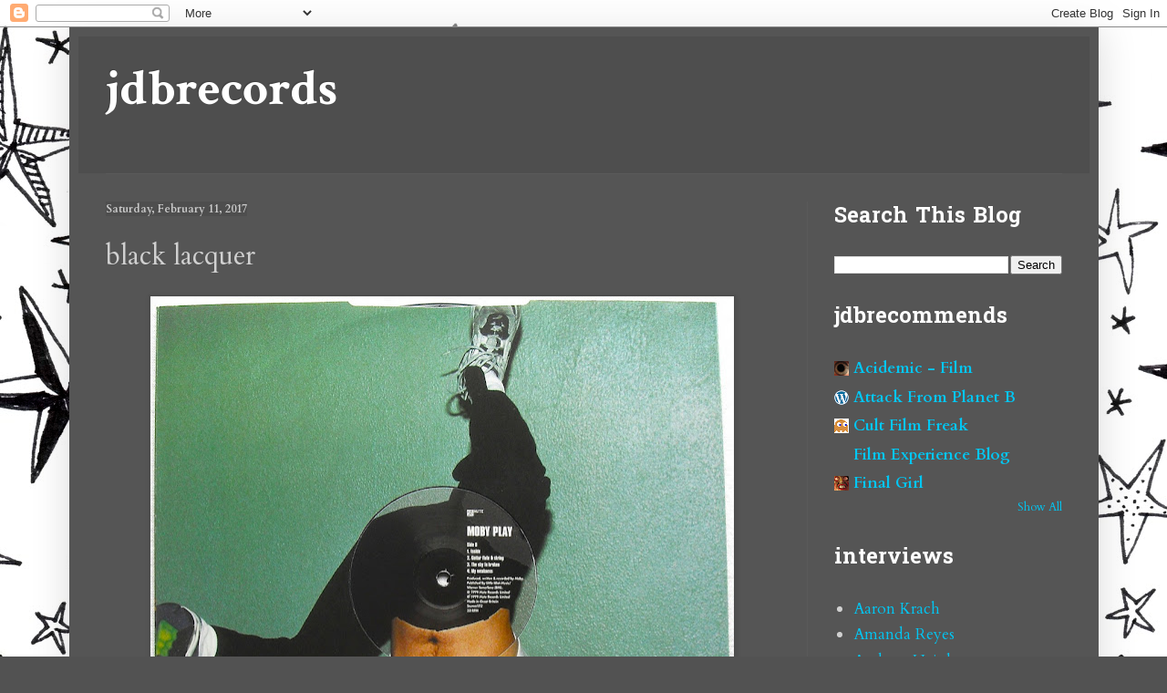

--- FILE ---
content_type: text/html; charset=UTF-8
request_url: https://www.jdbrecords.com/2017/02/black-lacquer.html
body_size: 29524
content:
<!DOCTYPE html>
<html class='v2' dir='ltr' lang='en'>
<head>
<link href='https://www.blogger.com/static/v1/widgets/335934321-css_bundle_v2.css' rel='stylesheet' type='text/css'/>
<meta content='width=1100' name='viewport'/>
<meta content='text/html; charset=UTF-8' http-equiv='Content-Type'/>
<meta content='blogger' name='generator'/>
<link href='https://www.jdbrecords.com/favicon.ico' rel='icon' type='image/x-icon'/>
<link href='https://www.jdbrecords.com/2017/02/black-lacquer.html' rel='canonical'/>
<link rel="alternate" type="application/atom+xml" title="jdbrecords - Atom" href="https://www.jdbrecords.com/feeds/posts/default" />
<link rel="alternate" type="application/rss+xml" title="jdbrecords - RSS" href="https://www.jdbrecords.com/feeds/posts/default?alt=rss" />
<link rel="service.post" type="application/atom+xml" title="jdbrecords - Atom" href="https://www.blogger.com/feeds/8396536519804836558/posts/default" />

<link rel="alternate" type="application/atom+xml" title="jdbrecords - Atom" href="https://www.jdbrecords.com/feeds/3673912284481169230/comments/default" />
<!--Can't find substitution for tag [blog.ieCssRetrofitLinks]-->
<link href='https://blogger.googleusercontent.com/img/b/R29vZ2xl/AVvXsEhw06NWZfrSq6KZBK0SNf87VhT2tSlk3JpeG0T8Tv97ZDGJ1udLLVDuoD5dPHTGqLyB_faaD3_RYoRlrbeZz0KmY1o-RJgO6RUUdsXqGArGpg9qMVziGqLck6Pk-Q8GVt826LKjvh1j2BQ/s640/6116498451_0ec91cb814_b.jpg' rel='image_src'/>
<meta content='https://www.jdbrecords.com/2017/02/black-lacquer.html' property='og:url'/>
<meta content='black lacquer' property='og:title'/>
<meta content='     Hard to believe it was nearly 20 years ago when Moby&#39;s sublime CD Play  dropped.   Here is a High Klassified house remix of &quot;Natural Bl...' property='og:description'/>
<meta content='https://blogger.googleusercontent.com/img/b/R29vZ2xl/AVvXsEhw06NWZfrSq6KZBK0SNf87VhT2tSlk3JpeG0T8Tv97ZDGJ1udLLVDuoD5dPHTGqLyB_faaD3_RYoRlrbeZz0KmY1o-RJgO6RUUdsXqGArGpg9qMVziGqLck6Pk-Q8GVt826LKjvh1j2BQ/w1200-h630-p-k-no-nu/6116498451_0ec91cb814_b.jpg' property='og:image'/>
<title>jdbrecords: black lacquer</title>
<style type='text/css'>@font-face{font-family:'Cardo';font-style:normal;font-weight:400;font-display:swap;src:url(//fonts.gstatic.com/s/cardo/v21/wlp_gwjKBV1pqhvP3IE7225PUCk.woff2)format('woff2');unicode-range:U+0304-0305,U+0308,U+0331,U+10330-1034A;}@font-face{font-family:'Cardo';font-style:normal;font-weight:400;font-display:swap;src:url(//fonts.gstatic.com/s/cardo/v21/wlp_gwjKBV1pqhv03IE7225PUCk.woff2)format('woff2');unicode-range:U+1F00-1FFF;}@font-face{font-family:'Cardo';font-style:normal;font-weight:400;font-display:swap;src:url(//fonts.gstatic.com/s/cardo/v21/wlp_gwjKBV1pqhv73IE7225PUCk.woff2)format('woff2');unicode-range:U+0370-0377,U+037A-037F,U+0384-038A,U+038C,U+038E-03A1,U+03A3-03FF;}@font-face{font-family:'Cardo';font-style:normal;font-weight:400;font-display:swap;src:url(//fonts.gstatic.com/s/cardo/v21/wlp_gwjKBV1pqhv63IE7225PUCk.woff2)format('woff2');unicode-range:U+0307-0308,U+0590-05FF,U+200C-2010,U+20AA,U+25CC,U+FB1D-FB4F;}@font-face{font-family:'Cardo';font-style:normal;font-weight:400;font-display:swap;src:url(//fonts.gstatic.com/s/cardo/v21/wlp_gwjKBV1pqhu63IE7225PUCk.woff2)format('woff2');unicode-range:U+10300-1032F;}@font-face{font-family:'Cardo';font-style:normal;font-weight:400;font-display:swap;src:url(//fonts.gstatic.com/s/cardo/v21/wlp_gwjKBV1pqhvM3IE7225PUCk.woff2)format('woff2');unicode-range:U+16A0-16F8;}@font-face{font-family:'Cardo';font-style:normal;font-weight:400;font-display:swap;src:url(//fonts.gstatic.com/s/cardo/v21/wlp_gwjKBV1pqhv23IE7225PUCk.woff2)format('woff2');unicode-range:U+0100-02BA,U+02BD-02C5,U+02C7-02CC,U+02CE-02D7,U+02DD-02FF,U+0304,U+0308,U+0329,U+1D00-1DBF,U+1E00-1E9F,U+1EF2-1EFF,U+2020,U+20A0-20AB,U+20AD-20C0,U+2113,U+2C60-2C7F,U+A720-A7FF;}@font-face{font-family:'Cardo';font-style:normal;font-weight:400;font-display:swap;src:url(//fonts.gstatic.com/s/cardo/v21/wlp_gwjKBV1pqhv43IE7225P.woff2)format('woff2');unicode-range:U+0000-00FF,U+0131,U+0152-0153,U+02BB-02BC,U+02C6,U+02DA,U+02DC,U+0304,U+0308,U+0329,U+2000-206F,U+20AC,U+2122,U+2191,U+2193,U+2212,U+2215,U+FEFF,U+FFFD;}@font-face{font-family:'Cardo';font-style:normal;font-weight:700;font-display:swap;src:url(//fonts.gstatic.com/s/cardo/v21/wlpygwjKBV1pqhND-ZQh-WNlaiBWM_I.woff2)format('woff2');unicode-range:U+0304-0305,U+0308,U+0331,U+10330-1034A;}@font-face{font-family:'Cardo';font-style:normal;font-weight:700;font-display:swap;src:url(//fonts.gstatic.com/s/cardo/v21/wlpygwjKBV1pqhND-ZQa-WNlaiBWM_I.woff2)format('woff2');unicode-range:U+1F00-1FFF;}@font-face{font-family:'Cardo';font-style:normal;font-weight:700;font-display:swap;src:url(//fonts.gstatic.com/s/cardo/v21/wlpygwjKBV1pqhND-ZQV-WNlaiBWM_I.woff2)format('woff2');unicode-range:U+0370-0377,U+037A-037F,U+0384-038A,U+038C,U+038E-03A1,U+03A3-03FF;}@font-face{font-family:'Cardo';font-style:normal;font-weight:700;font-display:swap;src:url(//fonts.gstatic.com/s/cardo/v21/wlpygwjKBV1pqhND-ZQU-WNlaiBWM_I.woff2)format('woff2');unicode-range:U+0307-0308,U+0590-05FF,U+200C-2010,U+20AA,U+25CC,U+FB1D-FB4F;}@font-face{font-family:'Cardo';font-style:normal;font-weight:700;font-display:swap;src:url(//fonts.gstatic.com/s/cardo/v21/wlpygwjKBV1pqhND-ZRU-WNlaiBWM_I.woff2)format('woff2');unicode-range:U+10300-1032F;}@font-face{font-family:'Cardo';font-style:normal;font-weight:700;font-display:swap;src:url(//fonts.gstatic.com/s/cardo/v21/wlpygwjKBV1pqhND-ZQi-WNlaiBWM_I.woff2)format('woff2');unicode-range:U+16A0-16F8;}@font-face{font-family:'Cardo';font-style:normal;font-weight:700;font-display:swap;src:url(//fonts.gstatic.com/s/cardo/v21/wlpygwjKBV1pqhND-ZQY-WNlaiBWM_I.woff2)format('woff2');unicode-range:U+0100-02BA,U+02BD-02C5,U+02C7-02CC,U+02CE-02D7,U+02DD-02FF,U+0304,U+0308,U+0329,U+1D00-1DBF,U+1E00-1E9F,U+1EF2-1EFF,U+2020,U+20A0-20AB,U+20AD-20C0,U+2113,U+2C60-2C7F,U+A720-A7FF;}@font-face{font-family:'Cardo';font-style:normal;font-weight:700;font-display:swap;src:url(//fonts.gstatic.com/s/cardo/v21/wlpygwjKBV1pqhND-ZQW-WNlaiBW.woff2)format('woff2');unicode-range:U+0000-00FF,U+0131,U+0152-0153,U+02BB-02BC,U+02C6,U+02DA,U+02DC,U+0304,U+0308,U+0329,U+2000-206F,U+20AC,U+2122,U+2191,U+2193,U+2212,U+2215,U+FEFF,U+FFFD;}@font-face{font-family:'Crimson Text';font-style:normal;font-weight:700;font-display:swap;src:url(//fonts.gstatic.com/s/crimsontext/v19/wlppgwHKFkZgtmSR3NB0oRJX1C1GA9NQ9rJPf5Ku.woff2)format('woff2');unicode-range:U+0102-0103,U+0110-0111,U+0128-0129,U+0168-0169,U+01A0-01A1,U+01AF-01B0,U+0300-0301,U+0303-0304,U+0308-0309,U+0323,U+0329,U+1EA0-1EF9,U+20AB;}@font-face{font-family:'Crimson Text';font-style:normal;font-weight:700;font-display:swap;src:url(//fonts.gstatic.com/s/crimsontext/v19/wlppgwHKFkZgtmSR3NB0oRJX1C1GAtNQ9rJPf5Ku.woff2)format('woff2');unicode-range:U+0100-02BA,U+02BD-02C5,U+02C7-02CC,U+02CE-02D7,U+02DD-02FF,U+0304,U+0308,U+0329,U+1D00-1DBF,U+1E00-1E9F,U+1EF2-1EFF,U+2020,U+20A0-20AB,U+20AD-20C0,U+2113,U+2C60-2C7F,U+A720-A7FF;}@font-face{font-family:'Crimson Text';font-style:normal;font-weight:700;font-display:swap;src:url(//fonts.gstatic.com/s/crimsontext/v19/wlppgwHKFkZgtmSR3NB0oRJX1C1GDNNQ9rJPfw.woff2)format('woff2');unicode-range:U+0000-00FF,U+0131,U+0152-0153,U+02BB-02BC,U+02C6,U+02DA,U+02DC,U+0304,U+0308,U+0329,U+2000-206F,U+20AC,U+2122,U+2191,U+2193,U+2212,U+2215,U+FEFF,U+FFFD;}@font-face{font-family:'Hanuman';font-style:normal;font-weight:700;font-display:swap;src:url(//fonts.gstatic.com/s/hanuman/v24/VuJudNvD15HhpJJBYq31yFn72hxIv0v64CDgWdTYQezRj28xHg.woff2)format('woff2');unicode-range:U+1780-17FF,U+19E0-19FF,U+200C-200D,U+25CC;}@font-face{font-family:'Hanuman';font-style:normal;font-weight:700;font-display:swap;src:url(//fonts.gstatic.com/s/hanuman/v24/VuJudNvD15HhpJJBYq31yFn72hxIv0v64CDrWdTYQezRj28.woff2)format('woff2');unicode-range:U+0000-00FF,U+0131,U+0152-0153,U+02BB-02BC,U+02C6,U+02DA,U+02DC,U+0304,U+0308,U+0329,U+2000-206F,U+20AC,U+2122,U+2191,U+2193,U+2212,U+2215,U+FEFF,U+FFFD;}</style>
<style id='page-skin-1' type='text/css'><!--
/*
-----------------------------------------------
Blogger Template Style
Name:     Simple
Designer: Blogger
URL:      www.blogger.com
----------------------------------------------- */
/* Content
----------------------------------------------- */
body {
font: normal normal 17px Cardo;
color: #d0d0d0;
background: #525252 url(https://themes.googleusercontent.com/image?id=0BwVBOzw_-hbMMjViZWRiY2ItZTIzMi00MjU1LTgxY2ItOTI5OTQ0MmQ2Y2Fi) repeat scroll top center /* Credit: saw (http://www.istockphoto.com/portfolio/saw?platform=blogger) */;
padding: 0 40px 40px 40px;
}
html body .region-inner {
min-width: 0;
max-width: 100%;
width: auto;
}
h2 {
font-size: 22px;
}
a:link {
text-decoration:none;
color: #00c7f4;
}
a:visited {
text-decoration:none;
color: #00c5e7;
}
a:hover {
text-decoration:underline;
color: #00c5e7;
}
.body-fauxcolumn-outer .fauxcolumn-inner {
background: transparent none repeat scroll top left;
_background-image: none;
}
.body-fauxcolumn-outer .cap-top {
position: absolute;
z-index: 1;
height: 400px;
width: 100%;
}
.body-fauxcolumn-outer .cap-top .cap-left {
width: 100%;
background: transparent none repeat-x scroll top left;
_background-image: none;
}
.content-outer {
-moz-box-shadow: 0 0 40px rgba(0, 0, 0, .15);
-webkit-box-shadow: 0 0 5px rgba(0, 0, 0, .15);
-goog-ms-box-shadow: 0 0 10px #333333;
box-shadow: 0 0 40px rgba(0, 0, 0, .15);
margin-bottom: 1px;
}
.content-inner {
padding: 10px 10px;
}
.content-inner {
background-color: #555555;
}
/* Header
----------------------------------------------- */
.header-outer {
background: #4e4e4e none repeat-x scroll 0 -400px;
_background-image: none;
}
.Header h1 {
font: normal bold 55px Crimson Text;
color: #ffffff;
text-shadow: -1px -1px 1px rgba(0, 0, 0, .2);
}
.Header h1 a {
color: #ffffff;
}
.Header .description {
font-size: 140%;
color: #afafaf;
}
.header-inner .Header .titlewrapper {
padding: 22px 30px;
}
.header-inner .Header .descriptionwrapper {
padding: 0 30px;
}
/* Tabs
----------------------------------------------- */
.tabs-inner .section:first-child {
border-top: 1px solid #5a5a5a;
}
.tabs-inner .section:first-child ul {
margin-top: -1px;
border-top: 1px solid #5a5a5a;
border-left: 0 solid #5a5a5a;
border-right: 0 solid #5a5a5a;
}
.tabs-inner .widget ul {
background: #505050 none repeat-x scroll 0 -800px;
_background-image: none;
border-bottom: 1px solid #5a5a5a;
margin-top: 0;
margin-left: -30px;
margin-right: -30px;
}
.tabs-inner .widget li a {
display: inline-block;
padding: .6em 1em;
font: normal normal 14px Georgia, Utopia, 'Palatino Linotype', Palatino, serif;
color: #9f9f9f;
border-left: 1px solid #555555;
border-right: 0 solid #5a5a5a;
}
.tabs-inner .widget li:first-child a {
border-left: none;
}
.tabs-inner .widget li.selected a, .tabs-inner .widget li a:hover {
color: #ffffff;
background-color: #000000;
text-decoration: none;
}
/* Columns
----------------------------------------------- */
.main-outer {
border-top: 0 solid #5a5a5a;
}
.fauxcolumn-left-outer .fauxcolumn-inner {
border-right: 1px solid #5a5a5a;
}
.fauxcolumn-right-outer .fauxcolumn-inner {
border-left: 1px solid #5a5a5a;
}
/* Headings
----------------------------------------------- */
div.widget > h2,
div.widget h2.title {
margin: 0 0 1em 0;
font: normal bold 24px Hanuman;
color: #ffffff;
}
/* Widgets
----------------------------------------------- */
.widget .zippy {
color: #9f9f9f;
text-shadow: 2px 2px 1px rgba(0, 0, 0, .1);
}
.widget .popular-posts ul {
list-style: none;
}
/* Posts
----------------------------------------------- */
h2.date-header {
font: normal bold 12px Cardo;
}
.date-header span {
background-color: #4e4e4e;
color: #cbcbcb;
padding: inherit;
letter-spacing: inherit;
margin: inherit;
}
.main-inner {
padding-top: 30px;
padding-bottom: 30px;
}
.main-inner .column-center-inner {
padding: 0 15px;
}
.main-inner .column-center-inner .section {
margin: 0 15px;
}
.post {
margin: 0 0 25px 0;
}
h3.post-title, .comments h4 {
font: normal normal 30px Cardo;
margin: .75em 0 0;
}
.post-body {
font-size: 110%;
line-height: 1.4;
position: relative;
}
.post-body img, .post-body .tr-caption-container, .Profile img, .Image img,
.BlogList .item-thumbnail img {
padding: 0;
background: #4e4e4e;
border: 1px solid #4e4e4e;
-moz-box-shadow: 1px 1px 5px rgba(0, 0, 0, .1);
-webkit-box-shadow: 1px 1px 5px rgba(0, 0, 0, .1);
box-shadow: 1px 1px 5px rgba(0, 0, 0, .1);
}
.post-body img, .post-body .tr-caption-container {
padding: 1px;
}
.post-body .tr-caption-container {
color: #cccccc;
}
.post-body .tr-caption-container img {
padding: 0;
background: transparent;
border: none;
-moz-box-shadow: 0 0 0 rgba(0, 0, 0, .1);
-webkit-box-shadow: 0 0 0 rgba(0, 0, 0, .1);
box-shadow: 0 0 0 rgba(0, 0, 0, .1);
}
.post-header {
margin: 0 0 1.5em;
line-height: 1.6;
font-size: 90%;
}
.post-footer {
margin: 20px -2px 0;
padding: 5px 10px;
color: #909090;
background-color: #545454;
border-bottom: 1px solid #5c5c5c;
line-height: 1.6;
font-size: 90%;
}
#comments .comment-author {
padding-top: 1.5em;
border-top: 1px solid #5a5a5a;
background-position: 0 1.5em;
}
#comments .comment-author:first-child {
padding-top: 0;
border-top: none;
}
.avatar-image-container {
margin: .2em 0 0;
}
#comments .avatar-image-container img {
border: 1px solid #4e4e4e;
}
/* Comments
----------------------------------------------- */
.comments .comments-content .icon.blog-author {
background-repeat: no-repeat;
background-image: url([data-uri]);
}
.comments .comments-content .loadmore a {
border-top: 1px solid #9f9f9f;
border-bottom: 1px solid #9f9f9f;
}
.comments .comment-thread.inline-thread {
background-color: #545454;
}
.comments .continue {
border-top: 2px solid #9f9f9f;
}
/* Accents
---------------------------------------------- */
.section-columns td.columns-cell {
border-left: 1px solid #5a5a5a;
}
.blog-pager {
background: transparent none no-repeat scroll top center;
}
.blog-pager-older-link, .home-link,
.blog-pager-newer-link {
background-color: #555555;
padding: 5px;
}
.footer-outer {
border-top: 0 dashed #bbbbbb;
}
/* Mobile
----------------------------------------------- */
body.mobile  {
background-size: auto;
}
.mobile .body-fauxcolumn-outer {
background: transparent none repeat scroll top left;
}
.mobile .body-fauxcolumn-outer .cap-top {
background-size: 100% auto;
}
.mobile .content-outer {
-webkit-box-shadow: 0 0 3px rgba(0, 0, 0, .15);
box-shadow: 0 0 3px rgba(0, 0, 0, .15);
}
.mobile .tabs-inner .widget ul {
margin-left: 0;
margin-right: 0;
}
.mobile .post {
margin: 0;
}
.mobile .main-inner .column-center-inner .section {
margin: 0;
}
.mobile .date-header span {
padding: 0.1em 10px;
margin: 0 -10px;
}
.mobile h3.post-title {
margin: 0;
}
.mobile .blog-pager {
background: transparent none no-repeat scroll top center;
}
.mobile .footer-outer {
border-top: none;
}
.mobile .main-inner, .mobile .footer-inner {
background-color: #555555;
}
.mobile-index-contents {
color: #d0d0d0;
}
.mobile-link-button {
background-color: #00c7f4;
}
.mobile-link-button a:link, .mobile-link-button a:visited {
color: #ffffff;
}
.mobile .tabs-inner .section:first-child {
border-top: none;
}
.mobile .tabs-inner .PageList .widget-content {
background-color: #000000;
color: #ffffff;
border-top: 1px solid #5a5a5a;
border-bottom: 1px solid #5a5a5a;
}
.mobile .tabs-inner .PageList .widget-content .pagelist-arrow {
border-left: 1px solid #5a5a5a;
}

--></style>
<style id='template-skin-1' type='text/css'><!--
body {
min-width: 1129px;
}
.content-outer, .content-fauxcolumn-outer, .region-inner {
min-width: 1129px;
max-width: 1129px;
_width: 1129px;
}
.main-inner .columns {
padding-left: 0;
padding-right: 310px;
}
.main-inner .fauxcolumn-center-outer {
left: 0;
right: 310px;
/* IE6 does not respect left and right together */
_width: expression(this.parentNode.offsetWidth -
parseInt("0") -
parseInt("310px") + 'px');
}
.main-inner .fauxcolumn-left-outer {
width: 0;
}
.main-inner .fauxcolumn-right-outer {
width: 310px;
}
.main-inner .column-left-outer {
width: 0;
right: 100%;
margin-left: -0;
}
.main-inner .column-right-outer {
width: 310px;
margin-right: -310px;
}
#layout {
min-width: 0;
}
#layout .content-outer {
min-width: 0;
width: 800px;
}
#layout .region-inner {
min-width: 0;
width: auto;
}
body#layout div.add_widget {
padding: 8px;
}
body#layout div.add_widget a {
margin-left: 32px;
}
--></style>
<style>
    body {background-image:url(https\:\/\/themes.googleusercontent.com\/image?id=0BwVBOzw_-hbMMjViZWRiY2ItZTIzMi00MjU1LTgxY2ItOTI5OTQ0MmQ2Y2Fi);}
    
@media (max-width: 200px) { body {background-image:url(https\:\/\/themes.googleusercontent.com\/image?id=0BwVBOzw_-hbMMjViZWRiY2ItZTIzMi00MjU1LTgxY2ItOTI5OTQ0MmQ2Y2Fi&options=w200);}}
@media (max-width: 400px) and (min-width: 201px) { body {background-image:url(https\:\/\/themes.googleusercontent.com\/image?id=0BwVBOzw_-hbMMjViZWRiY2ItZTIzMi00MjU1LTgxY2ItOTI5OTQ0MmQ2Y2Fi&options=w400);}}
@media (max-width: 800px) and (min-width: 401px) { body {background-image:url(https\:\/\/themes.googleusercontent.com\/image?id=0BwVBOzw_-hbMMjViZWRiY2ItZTIzMi00MjU1LTgxY2ItOTI5OTQ0MmQ2Y2Fi&options=w800);}}
@media (max-width: 1200px) and (min-width: 801px) { body {background-image:url(https\:\/\/themes.googleusercontent.com\/image?id=0BwVBOzw_-hbMMjViZWRiY2ItZTIzMi00MjU1LTgxY2ItOTI5OTQ0MmQ2Y2Fi&options=w1200);}}
/* Last tag covers anything over one higher than the previous max-size cap. */
@media (min-width: 1201px) { body {background-image:url(https\:\/\/themes.googleusercontent.com\/image?id=0BwVBOzw_-hbMMjViZWRiY2ItZTIzMi00MjU1LTgxY2ItOTI5OTQ0MmQ2Y2Fi&options=w1600);}}
  </style>
<link href='https://www.blogger.com/dyn-css/authorization.css?targetBlogID=8396536519804836558&amp;zx=4241dafd-4443-4265-810f-788ee80ad23d' media='none' onload='if(media!=&#39;all&#39;)media=&#39;all&#39;' rel='stylesheet'/><noscript><link href='https://www.blogger.com/dyn-css/authorization.css?targetBlogID=8396536519804836558&amp;zx=4241dafd-4443-4265-810f-788ee80ad23d' rel='stylesheet'/></noscript>
<meta name='google-adsense-platform-account' content='ca-host-pub-1556223355139109'/>
<meta name='google-adsense-platform-domain' content='blogspot.com'/>

<!-- data-ad-client=ca-pub-1911627724657509 -->

</head>
<body class='loading variant-dark'>
<div class='navbar section' id='navbar' name='Navbar'><div class='widget Navbar' data-version='1' id='Navbar1'><script type="text/javascript">
    function setAttributeOnload(object, attribute, val) {
      if(window.addEventListener) {
        window.addEventListener('load',
          function(){ object[attribute] = val; }, false);
      } else {
        window.attachEvent('onload', function(){ object[attribute] = val; });
      }
    }
  </script>
<div id="navbar-iframe-container"></div>
<script type="text/javascript" src="https://apis.google.com/js/platform.js"></script>
<script type="text/javascript">
      gapi.load("gapi.iframes:gapi.iframes.style.bubble", function() {
        if (gapi.iframes && gapi.iframes.getContext) {
          gapi.iframes.getContext().openChild({
              url: 'https://www.blogger.com/navbar/8396536519804836558?po\x3d3673912284481169230\x26origin\x3dhttps://www.jdbrecords.com',
              where: document.getElementById("navbar-iframe-container"),
              id: "navbar-iframe"
          });
        }
      });
    </script><script type="text/javascript">
(function() {
var script = document.createElement('script');
script.type = 'text/javascript';
script.src = '//pagead2.googlesyndication.com/pagead/js/google_top_exp.js';
var head = document.getElementsByTagName('head')[0];
if (head) {
head.appendChild(script);
}})();
</script>
</div></div>
<div class='body-fauxcolumns'>
<div class='fauxcolumn-outer body-fauxcolumn-outer'>
<div class='cap-top'>
<div class='cap-left'></div>
<div class='cap-right'></div>
</div>
<div class='fauxborder-left'>
<div class='fauxborder-right'></div>
<div class='fauxcolumn-inner'>
</div>
</div>
<div class='cap-bottom'>
<div class='cap-left'></div>
<div class='cap-right'></div>
</div>
</div>
</div>
<div class='content'>
<div class='content-fauxcolumns'>
<div class='fauxcolumn-outer content-fauxcolumn-outer'>
<div class='cap-top'>
<div class='cap-left'></div>
<div class='cap-right'></div>
</div>
<div class='fauxborder-left'>
<div class='fauxborder-right'></div>
<div class='fauxcolumn-inner'>
</div>
</div>
<div class='cap-bottom'>
<div class='cap-left'></div>
<div class='cap-right'></div>
</div>
</div>
</div>
<div class='content-outer'>
<div class='content-cap-top cap-top'>
<div class='cap-left'></div>
<div class='cap-right'></div>
</div>
<div class='fauxborder-left content-fauxborder-left'>
<div class='fauxborder-right content-fauxborder-right'></div>
<div class='content-inner'>
<header>
<div class='header-outer'>
<div class='header-cap-top cap-top'>
<div class='cap-left'></div>
<div class='cap-right'></div>
</div>
<div class='fauxborder-left header-fauxborder-left'>
<div class='fauxborder-right header-fauxborder-right'></div>
<div class='region-inner header-inner'>
<div class='header section' id='header' name='Header'><div class='widget Header' data-version='1' id='Header1'>
<div id='header-inner'>
<div class='titlewrapper'>
<h1 class='title'>
<a href='https://www.jdbrecords.com/'>
jdbrecords
</a>
</h1>
</div>
<div class='descriptionwrapper'>
<p class='description'><span>
</span></p>
</div>
</div>
</div></div>
</div>
</div>
<div class='header-cap-bottom cap-bottom'>
<div class='cap-left'></div>
<div class='cap-right'></div>
</div>
</div>
</header>
<div class='tabs-outer'>
<div class='tabs-cap-top cap-top'>
<div class='cap-left'></div>
<div class='cap-right'></div>
</div>
<div class='fauxborder-left tabs-fauxborder-left'>
<div class='fauxborder-right tabs-fauxborder-right'></div>
<div class='region-inner tabs-inner'>
<div class='tabs no-items section' id='crosscol' name='Cross-Column'></div>
<div class='tabs no-items section' id='crosscol-overflow' name='Cross-Column 2'></div>
</div>
</div>
<div class='tabs-cap-bottom cap-bottom'>
<div class='cap-left'></div>
<div class='cap-right'></div>
</div>
</div>
<div class='main-outer'>
<div class='main-cap-top cap-top'>
<div class='cap-left'></div>
<div class='cap-right'></div>
</div>
<div class='fauxborder-left main-fauxborder-left'>
<div class='fauxborder-right main-fauxborder-right'></div>
<div class='region-inner main-inner'>
<div class='columns fauxcolumns'>
<div class='fauxcolumn-outer fauxcolumn-center-outer'>
<div class='cap-top'>
<div class='cap-left'></div>
<div class='cap-right'></div>
</div>
<div class='fauxborder-left'>
<div class='fauxborder-right'></div>
<div class='fauxcolumn-inner'>
</div>
</div>
<div class='cap-bottom'>
<div class='cap-left'></div>
<div class='cap-right'></div>
</div>
</div>
<div class='fauxcolumn-outer fauxcolumn-left-outer'>
<div class='cap-top'>
<div class='cap-left'></div>
<div class='cap-right'></div>
</div>
<div class='fauxborder-left'>
<div class='fauxborder-right'></div>
<div class='fauxcolumn-inner'>
</div>
</div>
<div class='cap-bottom'>
<div class='cap-left'></div>
<div class='cap-right'></div>
</div>
</div>
<div class='fauxcolumn-outer fauxcolumn-right-outer'>
<div class='cap-top'>
<div class='cap-left'></div>
<div class='cap-right'></div>
</div>
<div class='fauxborder-left'>
<div class='fauxborder-right'></div>
<div class='fauxcolumn-inner'>
</div>
</div>
<div class='cap-bottom'>
<div class='cap-left'></div>
<div class='cap-right'></div>
</div>
</div>
<!-- corrects IE6 width calculation -->
<div class='columns-inner'>
<div class='column-center-outer'>
<div class='column-center-inner'>
<div class='main section' id='main' name='Main'><div class='widget Blog' data-version='1' id='Blog1'>
<div class='blog-posts hfeed'>

          <div class="date-outer">
        
<h2 class='date-header'><span>Saturday, February 11, 2017</span></h2>

          <div class="date-posts">
        
<div class='post-outer'>
<div class='post hentry uncustomized-post-template' itemprop='blogPost' itemscope='itemscope' itemtype='http://schema.org/BlogPosting'>
<meta content='https://blogger.googleusercontent.com/img/b/R29vZ2xl/AVvXsEhw06NWZfrSq6KZBK0SNf87VhT2tSlk3JpeG0T8Tv97ZDGJ1udLLVDuoD5dPHTGqLyB_faaD3_RYoRlrbeZz0KmY1o-RJgO6RUUdsXqGArGpg9qMVziGqLck6Pk-Q8GVt826LKjvh1j2BQ/s640/6116498451_0ec91cb814_b.jpg' itemprop='image_url'/>
<meta content='8396536519804836558' itemprop='blogId'/>
<meta content='3673912284481169230' itemprop='postId'/>
<a name='3673912284481169230'></a>
<h3 class='post-title entry-title' itemprop='name'>
black lacquer
</h3>
<div class='post-header'>
<div class='post-header-line-1'></div>
</div>
<div class='post-body entry-content' id='post-body-3673912284481169230' itemprop='description articleBody'>
<div class="separator" style="clear: both; text-align: center;">
<a href="https://blogger.googleusercontent.com/img/b/R29vZ2xl/AVvXsEhw06NWZfrSq6KZBK0SNf87VhT2tSlk3JpeG0T8Tv97ZDGJ1udLLVDuoD5dPHTGqLyB_faaD3_RYoRlrbeZz0KmY1o-RJgO6RUUdsXqGArGpg9qMVziGqLck6Pk-Q8GVt826LKjvh1j2BQ/s1600/6116498451_0ec91cb814_b.jpg" imageanchor="1" style="margin-left: 1em; margin-right: 1em;"><img border="0" height="630" src="https://blogger.googleusercontent.com/img/b/R29vZ2xl/AVvXsEhw06NWZfrSq6KZBK0SNf87VhT2tSlk3JpeG0T8Tv97ZDGJ1udLLVDuoD5dPHTGqLyB_faaD3_RYoRlrbeZz0KmY1o-RJgO6RUUdsXqGArGpg9qMVziGqLck6Pk-Q8GVt826LKjvh1j2BQ/s640/6116498451_0ec91cb814_b.jpg" width="640" /></a></div>
<br />
<br />
<br />
Hard to believe it was nearly 20 years ago when Moby's sublime CD <i><a href="https://www.amazon.com/Play-Moby/dp/B00000J6AG" target="_blank">Play</a> </i>dropped.<br />
<br />
Here is a High Klassified house remix of "Natural Blues."<br />
<br />
<div style="text-align: center;">
<iframe frameborder="no" height="450" scrolling="no" src="https://w.soundcloud.com/player/?url=https%3A//api.soundcloud.com/tracks/306624180&amp;auto_play=false&amp;hide_related=false&amp;show_comments=true&amp;show_user=true&amp;show_reposts=false&amp;visual=true" width="100%"></iframe></div>
<div style="text-align: center;">
<br /></div>
<div style="text-align: center;">
<br /></div>
<div style="text-align: left;">
And one from Nick Catchdubs doing "Porcelain."</div>
<div style="text-align: left;">
<br /></div>
<div style="text-align: center;">
<iframe frameborder="no" height="450" scrolling="no" src="https://w.soundcloud.com/player/?url=https%3A//api.soundcloud.com/tracks/306546568&amp;auto_play=false&amp;hide_related=false&amp;show_comments=true&amp;show_user=true&amp;show_reposts=false&amp;visual=true" width="100%"></iframe></div>
<div style="text-align: center;">
<br /></div>
<div style="text-align: left;">
<br /></div>
<div style="text-align: left;">
<br /></div>
<div style="text-align: left;">
Both are from <a href="https://soundcloud.com/foolsgoldrecs" target="_blank">Fool's Gold</a>&nbsp;Records&nbsp;<a href="https://itunes.apple.com/us/album/black-lacquer-ep/id1199990917?app=itunes" target="_blank"><i>Black Lacquer</i> EP</a>.</div>
<div style="text-align: left;">
<br /></div>
<div style="text-align: left;">
<br /></div>
<div style='clear: both;'></div>
</div>
<div class='post-footer'>
<div class='post-footer-line post-footer-line-1'>
<span class='post-author vcard'>
Posted by
<span class='fn' itemprop='author' itemscope='itemscope' itemtype='http://schema.org/Person'>
<meta content='https://www.blogger.com/profile/04657422824565425948' itemprop='url'/>
<a class='g-profile' href='https://www.blogger.com/profile/04657422824565425948' rel='author' title='author profile'>
<span itemprop='name'>MrJeffery</span>
</a>
</span>
</span>
<span class='post-timestamp'>
at
<meta content='https://www.jdbrecords.com/2017/02/black-lacquer.html' itemprop='url'/>
<a class='timestamp-link' href='https://www.jdbrecords.com/2017/02/black-lacquer.html' rel='bookmark' title='permanent link'><abbr class='published' itemprop='datePublished' title='2017-02-11T11:41:00-08:00'>11:41&#8239;AM</abbr></a>
</span>
<span class='post-comment-link'>
</span>
<span class='post-icons'>
<span class='item-action'>
<a href='https://www.blogger.com/email-post/8396536519804836558/3673912284481169230' title='Email Post'>
<img alt='' class='icon-action' height='13' src='https://resources.blogblog.com/img/icon18_email.gif' width='18'/>
</a>
</span>
<span class='item-control blog-admin pid-42399311'>
<a href='https://www.blogger.com/post-edit.g?blogID=8396536519804836558&postID=3673912284481169230&from=pencil' title='Edit Post'>
<img alt='' class='icon-action' height='18' src='https://resources.blogblog.com/img/icon18_edit_allbkg.gif' width='18'/>
</a>
</span>
</span>
<div class='post-share-buttons goog-inline-block'>
<a class='goog-inline-block share-button sb-email' href='https://www.blogger.com/share-post.g?blogID=8396536519804836558&postID=3673912284481169230&target=email' target='_blank' title='Email This'><span class='share-button-link-text'>Email This</span></a><a class='goog-inline-block share-button sb-blog' href='https://www.blogger.com/share-post.g?blogID=8396536519804836558&postID=3673912284481169230&target=blog' onclick='window.open(this.href, "_blank", "height=270,width=475"); return false;' target='_blank' title='BlogThis!'><span class='share-button-link-text'>BlogThis!</span></a><a class='goog-inline-block share-button sb-twitter' href='https://www.blogger.com/share-post.g?blogID=8396536519804836558&postID=3673912284481169230&target=twitter' target='_blank' title='Share to X'><span class='share-button-link-text'>Share to X</span></a><a class='goog-inline-block share-button sb-facebook' href='https://www.blogger.com/share-post.g?blogID=8396536519804836558&postID=3673912284481169230&target=facebook' onclick='window.open(this.href, "_blank", "height=430,width=640"); return false;' target='_blank' title='Share to Facebook'><span class='share-button-link-text'>Share to Facebook</span></a><a class='goog-inline-block share-button sb-pinterest' href='https://www.blogger.com/share-post.g?blogID=8396536519804836558&postID=3673912284481169230&target=pinterest' target='_blank' title='Share to Pinterest'><span class='share-button-link-text'>Share to Pinterest</span></a>
</div>
</div>
<div class='post-footer-line post-footer-line-2'>
<span class='post-labels'>
Labels:
<a href='https://www.jdbrecords.com/search/label/1999' rel='tag'>1999</a>,
<a href='https://www.jdbrecords.com/search/label/black%20lacquer' rel='tag'>black lacquer</a>,
<a href='https://www.jdbrecords.com/search/label/ep' rel='tag'>ep</a>,
<a href='https://www.jdbrecords.com/search/label/fool%27s%20gold' rel='tag'>fool&#39;s gold</a>,
<a href='https://www.jdbrecords.com/search/label/high%20klassified' rel='tag'>high klassified</a>,
<a href='https://www.jdbrecords.com/search/label/moby' rel='tag'>moby</a>,
<a href='https://www.jdbrecords.com/search/label/natural%20blues' rel='tag'>natural blues</a>,
<a href='https://www.jdbrecords.com/search/label/nick%20catchdubs' rel='tag'>nick catchdubs</a>,
<a href='https://www.jdbrecords.com/search/label/play' rel='tag'>play</a>,
<a href='https://www.jdbrecords.com/search/label/porcelain' rel='tag'>porcelain</a>,
<a href='https://www.jdbrecords.com/search/label/remix' rel='tag'>remix</a>,
<a href='https://www.jdbrecords.com/search/label/remixes' rel='tag'>remixes</a>,
<a href='https://www.jdbrecords.com/search/label/Tunes' rel='tag'>Tunes</a>
</span>
</div>
<div class='post-footer-line post-footer-line-3'>
<span class='post-location'>
</span>
</div>
</div>
</div>
<div class='comments' id='comments'>
<a name='comments'></a>
<h4>No comments:</h4>
<div id='Blog1_comments-block-wrapper'>
<dl class='avatar-comment-indent' id='comments-block'>
</dl>
</div>
<p class='comment-footer'>
<div class='comment-form'>
<a name='comment-form'></a>
<h4 id='comment-post-message'>Post a Comment</h4>
<p>
</p>
<a href='https://www.blogger.com/comment/frame/8396536519804836558?po=3673912284481169230&hl=en&saa=85391&origin=https://www.jdbrecords.com' id='comment-editor-src'></a>
<iframe allowtransparency='true' class='blogger-iframe-colorize blogger-comment-from-post' frameborder='0' height='410px' id='comment-editor' name='comment-editor' src='' width='100%'></iframe>
<script src='https://www.blogger.com/static/v1/jsbin/2830521187-comment_from_post_iframe.js' type='text/javascript'></script>
<script type='text/javascript'>
      BLOG_CMT_createIframe('https://www.blogger.com/rpc_relay.html');
    </script>
</div>
</p>
</div>
</div>

        </div></div>
      
</div>
<div class='blog-pager' id='blog-pager'>
<span id='blog-pager-newer-link'>
<a class='blog-pager-newer-link' href='https://www.jdbrecords.com/2017/02/new-painting.html' id='Blog1_blog-pager-newer-link' title='Newer Post'>Newer Post</a>
</span>
<span id='blog-pager-older-link'>
<a class='blog-pager-older-link' href='https://www.jdbrecords.com/2017/02/chained-to-rhythm.html' id='Blog1_blog-pager-older-link' title='Older Post'>Older Post</a>
</span>
<a class='home-link' href='https://www.jdbrecords.com/'>Home</a>
</div>
<div class='clear'></div>
<div class='post-feeds'>
<div class='feed-links'>
Subscribe to:
<a class='feed-link' href='https://www.jdbrecords.com/feeds/3673912284481169230/comments/default' target='_blank' type='application/atom+xml'>Post Comments (Atom)</a>
</div>
</div>
</div></div>
</div>
</div>
<div class='column-left-outer'>
<div class='column-left-inner'>
<aside>
</aside>
</div>
</div>
<div class='column-right-outer'>
<div class='column-right-inner'>
<aside>
<div class='sidebar section' id='sidebar-right-1'><div class='widget BlogSearch' data-version='1' id='BlogSearch1'>
<h2 class='title'>Search This Blog</h2>
<div class='widget-content'>
<div id='BlogSearch1_form'>
<form action='https://www.jdbrecords.com/search' class='gsc-search-box' target='_top'>
<table cellpadding='0' cellspacing='0' class='gsc-search-box'>
<tbody>
<tr>
<td class='gsc-input'>
<input autocomplete='off' class='gsc-input' name='q' size='10' title='search' type='text' value=''/>
</td>
<td class='gsc-search-button'>
<input class='gsc-search-button' title='search' type='submit' value='Search'/>
</td>
</tr>
</tbody>
</table>
</form>
</div>
</div>
<div class='clear'></div>
</div><div class='widget BlogList' data-version='1' id='BlogList1'>
<h2 class='title'>jdbrecommends</h2>
<div class='widget-content'>
<div class='blog-list-container' id='BlogList1_container'>
<ul id='BlogList1_blogs'>
<li style='display: block;'>
<div class='blog-icon'>
<img data-lateloadsrc='https://lh3.googleusercontent.com/blogger_img_proxy/AEn0k_u9yFfe2n2ZjmXryjT-Itp6Vk6-1eudzxMjGE5BPwp04BDZcaqTwFiOIIsNZFeaIuodUv2ccwSG3Egknfu8ZdPS1aqRbYW3QwU2OBMl=s16-w16-h16' height='16' width='16'/>
</div>
<div class='blog-content'>
<div class='blog-title'>
<a href='https://acidemic.blogspot.com/' target='_blank'>
Acidemic - Film</a>
</div>
<div class='item-content'>
</div>
</div>
<div style='clear: both;'></div>
</li>
<li style='display: block;'>
<div class='blog-icon'>
<img data-lateloadsrc='https://lh3.googleusercontent.com/blogger_img_proxy/AEn0k_uMHssy4VlkG_rf_2vWxW8noiQPYEId0Fbr4R5Rg195zT9K9u1pK4BOA_SH7L8iH1907niT8sRXwLkq7Ip7IuG3fecJ0UCJozW2_oKSmC0g=s16-w16-h16' height='16' width='16'/>
</div>
<div class='blog-content'>
<div class='blog-title'>
<a href='https://www.attackfromplanetb.com/' target='_blank'>
Attack From Planet B</a>
</div>
<div class='item-content'>
</div>
</div>
<div style='clear: both;'></div>
</li>
<li style='display: block;'>
<div class='blog-icon'>
<img data-lateloadsrc='https://lh3.googleusercontent.com/blogger_img_proxy/AEn0k_s1n4VPRUem1CQNj8F6xq1kNNuW_efG95xQObIPtsxRHdig50zCcmHgsMu4yFtIt6TeRRy8JYAmI1cQWg2ugLlpZuioqTaFcxCIfEGL=s16-w16-h16' height='16' width='16'/>
</div>
<div class='blog-content'>
<div class='blog-title'>
<a href='http://www.cultfilmfreaks.com/' target='_blank'>
Cult Film Freak</a>
</div>
<div class='item-content'>
</div>
</div>
<div style='clear: both;'></div>
</li>
<li style='display: block;'>
<div class='blog-icon'>
<img data-lateloadsrc='https://lh3.googleusercontent.com/blogger_img_proxy/AEn0k_vjm7cuS6yafnpzdhcMhns5z0Y09vyl6gTq99vay0gVuu1bcEuLEjfZOZ8iDxEF_iJg975N3Zr_g56lrgvd_zWBym8owf4PMRhEfQc=s16-w16-h16' height='16' width='16'/>
</div>
<div class='blog-content'>
<div class='blog-title'>
<a href='http://thefilmexperience.net/blog/' target='_blank'>
Film Experience Blog</a>
</div>
<div class='item-content'>
</div>
</div>
<div style='clear: both;'></div>
</li>
<li style='display: block;'>
<div class='blog-icon'>
<img data-lateloadsrc='https://lh3.googleusercontent.com/blogger_img_proxy/AEn0k_sPPcr9LbqKq3draTiv6zTYjIWxkb6W2lJt9CGfHgNEwDRiN9U8x78IlAFYVLnKYzpOf7f5HG6R1ModXvA8MINGKNFgXnCmTGD0=s16-w16-h16' height='16' width='16'/>
</div>
<div class='blog-content'>
<div class='blog-title'>
<a href='http://www.finalgirl.rocks/' target='_blank'>
Final Girl</a>
</div>
<div class='item-content'>
</div>
</div>
<div style='clear: both;'></div>
</li>
<li style='display: none;'>
<div class='blog-icon'>
<img data-lateloadsrc='https://lh3.googleusercontent.com/blogger_img_proxy/AEn0k_vQ05jCJd1mk0p4tMOPqoQy64gqHFHiJhfbvD0nGhRSHkoV17hLShjXAvN8h1J6GNOFOpHsWzsoxm9H47ckoOyzbclvxNftvQ=s16-w16-h16' height='16' width='16'/>
</div>
<div class='blog-content'>
<div class='blog-title'>
<a href='http://www.justjared.com' target='_blank'>
Just Jared</a>
</div>
<div class='item-content'>
</div>
</div>
<div style='clear: both;'></div>
</li>
<li style='display: none;'>
<div class='blog-icon'>
<img data-lateloadsrc='https://lh3.googleusercontent.com/blogger_img_proxy/AEn0k_uX37rFl4g4YBFlwr2no_HgHt5yoPDZXcu6Mg8XhrKgOA2ZPIbsXQfbbJB_Rm_XGesfi3NzKMVYwTLenD-qoq-cBzV4qhmpf5WWEmqdNg=s16-w16-h16' height='16' width='16'/>
</div>
<div class='blog-content'>
<div class='blog-title'>
<a href='http://www.kennethinthe212.com/' target='_blank'>
kenneth in the (212)</a>
</div>
<div class='item-content'>
</div>
</div>
<div style='clear: both;'></div>
</li>
<li style='display: none;'>
<div class='blog-icon'>
<img data-lateloadsrc='https://lh3.googleusercontent.com/blogger_img_proxy/AEn0k_u9YX_aScoCPgguLezawwZAwF4YwZR1vhrRduB_UE6o3b1BAMn3hIBbzU0e3VbrL6-Pmt5yx3iCMbK7N4gCv1SH-1ObUcKTpPW7XLZPjA=s16-w16-h16' height='16' width='16'/>
</div>
<div class='blog-content'>
<div class='blog-title'>
<a href='https://www.lambdaliterary.org' target='_blank'>
Lambda Literary</a>
</div>
<div class='item-content'>
</div>
</div>
<div style='clear: both;'></div>
</li>
<li style='display: none;'>
<div class='blog-icon'>
<img data-lateloadsrc='https://lh3.googleusercontent.com/blogger_img_proxy/AEn0k_sbckzQ8LVJyvLrmuLXjhJQ7VQPYuicKKuxWQKqkQby-cScn-3MyMz8W8lam6e-Z64PNH9w03911aBP6j3ZQJGW_Cxe3kJPmdteVH9uvB0=s16-w16-h16' height='16' width='16'/>
</div>
<div class='blog-content'>
<div class='blog-title'>
<a href='http://www.lanaturnerjournal.com/' target='_blank'>
Lana Turner Journal</a>
</div>
<div class='item-content'>
</div>
</div>
<div style='clear: both;'></div>
</li>
<li style='display: none;'>
<div class='blog-icon'>
<img data-lateloadsrc='https://lh3.googleusercontent.com/blogger_img_proxy/AEn0k_vK7jGViTc1kumeU_KqlVILGKfemEl_qJ2Jzaf55ql4SydPaJzt-pxj-ao1sm09gYwVVPCuMV1en_9Y4GwgahZVxGz0LQMOufq7yVbL7JKAHJMbtg=s16-w16-h16' height='16' width='16'/>
</div>
<div class='blog-content'>
<div class='blog-title'>
<a href='http://my3000lovingarms.blogspot.com/' target='_blank'>
My 3,000 Loving Arms</a>
</div>
<div class='item-content'>
</div>
</div>
<div style='clear: both;'></div>
</li>
<li style='display: none;'>
<div class='blog-icon'>
<img data-lateloadsrc='https://lh3.googleusercontent.com/blogger_img_proxy/AEn0k_u14Wz002upSnYZYFKVpcWhoH8o891k603tMC7r7pQttrD_DH13odTZJpP8Aq8ZYobrmOViM0reOjzT1hvEuDL5rKsBE56Nr5IQ4oBlAA=s16-w16-h16' height='16' width='16'/>
</div>
<div class='blog-content'>
<div class='blog-title'>
<a href='http://www.mynewplaidpants.com/' target='_blank'>
my new plaid pants</a>
</div>
<div class='item-content'>
</div>
</div>
<div style='clear: both;'></div>
</li>
<li style='display: none;'>
<div class='blog-icon'>
<img data-lateloadsrc='https://lh3.googleusercontent.com/blogger_img_proxy/AEn0k_uBfdWC_6JwJZLpBpzVOt6SoBFuhAMKzZkr0vqX5WEtsrpJPy5klqTuMDIdEcJWcJ0lKCBBeApYxCpKVul5YdMUGmlp8w0oWk6aLcAyW71T=s16-w16-h16' height='16' width='16'/>
</div>
<div class='blog-content'>
<div class='blog-title'>
<a href='https://neptsdepths.blogspot.com/' target='_blank'>
Poseidon's Underworld</a>
</div>
<div class='item-content'>
</div>
</div>
<div style='clear: both;'></div>
</li>
<li style='display: none;'>
<div class='blog-icon'>
<img data-lateloadsrc='https://lh3.googleusercontent.com/blogger_img_proxy/AEn0k_tYrkORCcQjq-vyq3N9LVQ6Y1nap5MxHT6_Lv5P8QzebM9wT0mkk3vYPhBAVBpR38nFj50YaLpoSSvzkVKh9o2iCDLZ0-7Pa2CRjnNb6cFb=s16-w16-h16' height='16' width='16'/>
</div>
<div class='blog-content'>
<div class='blog-title'>
<a href='http://www.rupertpupkinspeaks.com/' target='_blank'>
Rupert Pupkin Speaks</a>
</div>
<div class='item-content'>
</div>
</div>
<div style='clear: both;'></div>
</li>
<li style='display: none;'>
<div class='blog-icon'>
<img data-lateloadsrc='https://lh3.googleusercontent.com/blogger_img_proxy/AEn0k_uzvBhLpXomd56X1hDaShgRlpnmNxDHpEInWd_rt-HR5VG-SL8ON20LjfYgAzTPngjWNuvc65c4yKquHFWORYjriiHR=s16-w16-h16' height='16' width='16'/>
</div>
<div class='blog-content'>
<div class='blog-title'>
<a href='https://therumpus.net/' target='_blank'>
The Rumpus</a>
</div>
<div class='item-content'>
</div>
</div>
<div style='clear: both;'></div>
</li>
<li style='display: none;'>
<div class='blog-icon'>
<img data-lateloadsrc='https://lh3.googleusercontent.com/blogger_img_proxy/AEn0k_sJOvZpXX5a0WYao6ZSkobxhUM44SCeDR8vZ-Q9H5Aug31XyYJPCMbknGa-ns_hkKLJeFM0aZL9V1EPu21PbijH9oz9uan9I0o=s16-w16-h16' height='16' width='16'/>
</div>
<div class='blog-content'>
<div class='blog-title'>
<a href='https://www.towleroad.com' target='_blank'>
Towleroad News</a>
</div>
<div class='item-content'>
</div>
</div>
<div style='clear: both;'></div>
</li>
<li style='display: none;'>
<div class='blog-icon'>
<img data-lateloadsrc='https://lh3.googleusercontent.com/blogger_img_proxy/AEn0k_vS4jNM9nkkHkmLKJqb89VSryz5B73RrQ-TE1V8vSS4jSLn1tJk3hrm4iCgS2IEbOGOSusAF4qCHdYQo4etfTZNLUMthr8xGUDXg9a0CwPtzi0_SA=s16-w16-h16' height='16' width='16'/>
</div>
<div class='blog-content'>
<div class='blog-title'>
<a href='http://wheredangerlives.blogspot.com/' target='_blank'>
Where Danger Lives</a>
</div>
<div class='item-content'>
</div>
</div>
<div style='clear: both;'></div>
</li>
<li style='display: none;'>
<div class='blog-icon'>
<img data-lateloadsrc='https://lh3.googleusercontent.com/blogger_img_proxy/AEn0k_sGYvNtPXx5O7U32kuzkAvTdxS-fZJzgdnz0Py6prsiHjHoo5ypv59AZQYnKiqHPqiJzu_BpXtVHyrDQX7dUaC-0_etVwCMXkIbfw=s16-w16-h16' height='16' width='16'/>
</div>
<div class='blog-content'>
<div class='blog-title'>
<a href='https://whitecitycinema.com' target='_blank'>
White City Cinema</a>
</div>
<div class='item-content'>
</div>
</div>
<div style='clear: both;'></div>
</li>
</ul>
<div class='show-option'>
<span id='BlogList1_show-n' style='display: none;'>
<a href='javascript:void(0)' onclick='return false;'>
Show 5
</a>
</span>
<span id='BlogList1_show-all' style='margin-left: 5px;'>
<a href='javascript:void(0)' onclick='return false;'>
Show All
</a>
</span>
</div>
<div class='clear'></div>
</div>
</div>
</div><div class='widget LinkList' data-version='1' id='LinkList2'>
<h2>interviews</h2>
<div class='widget-content'>
<ul>
<li><a href='http://jdbrecords.blogspot.com/2012/01/destruction-creation-interview-with.html'>Aaron Krach</a></li>
<li><a href='http://bit.ly/2yRaCaq'>Amanda Reyes</a></li>
<li><a href='http://jdbrecords.blogspot.com/2011/10/something-spontaneous-interview-with.html'>Andrew Haigh</a></li>
<li><a href='http://jdbrecords.blogspot.com/2009/09/risky-business-interview-with-charles.html'>Charles Jensen</a></li>
<li><a href='http://www.jdbrecords.blogspot.com/2015/03/a-conversation-with-jenni-olson-by.html'>Jenni Olson</a></li>
<li><a href='http://jdbrecords.blogspot.com/2017/05/my-super-gay-book-of-saints-and-holy.html'>Jim Smith</a></li>
<li><a href='http://www.jdbrecords.blogspot.com/2014/06/interview-with-john-waters.html'>John Waters</a></li>
<li><a href='http://jdbrecords.blogspot.com/2009/07/hills-are-alive.html'>Karin Bubaš</a></li>
<li><a href='http://jdbrecords.blogspot.com/2013/06/interview-with-luke-pelletier.html'>Luke Pelletier</a></li>
<li><a href='http://jdbrecords.blogspot.com/2011/11/in-cool-limbo-interview-with-michael.html'>Michael Montlack</a></li>
<li><a href='http://jdbrecords.blogspot.com/2017/07/an-interview-with-artist-mj-forster.html'>MJ Forster</a></li>
<li><a href='http://jdbrecords.blogspot.com/2009/05/1-female.html'>Paige Collette</a></li>
<li><a href='http://jdbrecords.blogspot.com/2009/11/buttercream-scotch-interview-with-paige.html'>Paige Collette & Tatiana Pavela</a></li>
<li><a href='http://jdbrecords.blogspot.com/2011/04/interview-with-ryan-quinn.html'>Ryan Quinn</a></li>
<li><a href='https://www.jdbrecords.com/2025/07/an-interview-with-sasha-korbut.html'>Sasha Korbut</a></li>
<li><a href='http://jdbrecords.blogspot.com/2017/07/interview-with-twin-sun.html'>Twin Sun</a></li>
</ul>
<div class='clear'></div>
</div>
</div><div class='widget LinkList' data-version='1' id='LinkList4'>
<h2>poems</h2>
<div class='widget-content'>
<ul>
<li><a href='http://siblingrivalrypress.bigcartel.com/product/assaracus-issue-10-a-journal-of-gay-poetry-berg-drummond-schimel'>Assaracus</a></li>
<li><a href='http://issuu.com/barelysouth/docs/barely_south_review_-_april_2012/33'>Barely South Review</a></li>
<li><a href='http://elbalazopress.com/original-content/2016/9/19/99piwmbdu2hcvwpq1668g441i4d6nl'>El Balazo Press</a></li>
<li><a href='https://impossiblearchetype.wordpress.com/wp-content/uploads/2025/08/impossible-archetype-issue-18.pdf'>Impossible Archetype</a></li>
<li><a href='http://www.levelerpoetry.com/marked-levelheaded/'>Leveler</a></li>
<li><a href='http://www.mapliterary.org/jeffery-berg.html'>Map Literary</a></li>
<li><a href='http://issuu.com/napmagazine/docs/nap_1.3'>NAP Magazine</a></li>
<li><a href='https://oddballmagazine.com/poem-by-jeffery-berg/'>Oddball Magazine</a></li>
<li><a href='https://www.youtube.com/watch?v=KZicChI6kVQ&t=1s'>Other People's Flowers</a></li>
<li><a href='https://pinehillsreview.com/2022/07/20/jefferyberg/'>Pine Hills Review</a></li>
<li><a href='https://pinehillsreview.com/2025/09/01/jeffery-berg/'>Pine Hills Review (Special Feature: The Mall)</a></li>
<li><a href='https://www.samefacescollective.com/post/substratum-poetry-the-past'>Same Faces Collective</a></li>
<li><a href='http://www.softblow.org/berg.html'>Softblow</a></li>
<li><a href='http://jdbrecords.blogspot.com/2013/06/the-curator.html'>The Curator</a></li>
<li><a href='https://goodmenproject.com/featured-content/chb-attack-killer-tomatoes/'>The Good Men Project</a></li>
<li><a href='https://www.wayfarermagazine.com/p/forester'>Wayfarer Magazine</a></li>
</ul>
<div class='clear'></div>
</div>
</div><div class='widget BlogArchive' data-version='1' id='BlogArchive1'>
<h2>blog archive</h2>
<div class='widget-content'>
<div id='ArchiveList'>
<div id='BlogArchive1_ArchiveList'>
<ul class='hierarchy'>
<li class='archivedate collapsed'>
<a class='toggle' href='javascript:void(0)'>
<span class='zippy'>

        &#9658;&#160;
      
</span>
</a>
<a class='post-count-link' href='https://www.jdbrecords.com/2026/'>
2026
</a>
<span class='post-count' dir='ltr'>(3)</span>
<ul class='hierarchy'>
<li class='archivedate collapsed'>
<a class='toggle' href='javascript:void(0)'>
<span class='zippy'>

        &#9658;&#160;
      
</span>
</a>
<a class='post-count-link' href='https://www.jdbrecords.com/2026/01/'>
January
</a>
<span class='post-count' dir='ltr'>(3)</span>
</li>
</ul>
</li>
</ul>
<ul class='hierarchy'>
<li class='archivedate collapsed'>
<a class='toggle' href='javascript:void(0)'>
<span class='zippy'>

        &#9658;&#160;
      
</span>
</a>
<a class='post-count-link' href='https://www.jdbrecords.com/2025/'>
2025
</a>
<span class='post-count' dir='ltr'>(68)</span>
<ul class='hierarchy'>
<li class='archivedate collapsed'>
<a class='toggle' href='javascript:void(0)'>
<span class='zippy'>

        &#9658;&#160;
      
</span>
</a>
<a class='post-count-link' href='https://www.jdbrecords.com/2025/12/'>
December
</a>
<span class='post-count' dir='ltr'>(2)</span>
</li>
</ul>
<ul class='hierarchy'>
<li class='archivedate collapsed'>
<a class='toggle' href='javascript:void(0)'>
<span class='zippy'>

        &#9658;&#160;
      
</span>
</a>
<a class='post-count-link' href='https://www.jdbrecords.com/2025/11/'>
November
</a>
<span class='post-count' dir='ltr'>(5)</span>
</li>
</ul>
<ul class='hierarchy'>
<li class='archivedate collapsed'>
<a class='toggle' href='javascript:void(0)'>
<span class='zippy'>

        &#9658;&#160;
      
</span>
</a>
<a class='post-count-link' href='https://www.jdbrecords.com/2025/10/'>
October
</a>
<span class='post-count' dir='ltr'>(13)</span>
</li>
</ul>
<ul class='hierarchy'>
<li class='archivedate collapsed'>
<a class='toggle' href='javascript:void(0)'>
<span class='zippy'>

        &#9658;&#160;
      
</span>
</a>
<a class='post-count-link' href='https://www.jdbrecords.com/2025/09/'>
September
</a>
<span class='post-count' dir='ltr'>(5)</span>
</li>
</ul>
<ul class='hierarchy'>
<li class='archivedate collapsed'>
<a class='toggle' href='javascript:void(0)'>
<span class='zippy'>

        &#9658;&#160;
      
</span>
</a>
<a class='post-count-link' href='https://www.jdbrecords.com/2025/08/'>
August
</a>
<span class='post-count' dir='ltr'>(10)</span>
</li>
</ul>
<ul class='hierarchy'>
<li class='archivedate collapsed'>
<a class='toggle' href='javascript:void(0)'>
<span class='zippy'>

        &#9658;&#160;
      
</span>
</a>
<a class='post-count-link' href='https://www.jdbrecords.com/2025/07/'>
July
</a>
<span class='post-count' dir='ltr'>(7)</span>
</li>
</ul>
<ul class='hierarchy'>
<li class='archivedate collapsed'>
<a class='toggle' href='javascript:void(0)'>
<span class='zippy'>

        &#9658;&#160;
      
</span>
</a>
<a class='post-count-link' href='https://www.jdbrecords.com/2025/06/'>
June
</a>
<span class='post-count' dir='ltr'>(4)</span>
</li>
</ul>
<ul class='hierarchy'>
<li class='archivedate collapsed'>
<a class='toggle' href='javascript:void(0)'>
<span class='zippy'>

        &#9658;&#160;
      
</span>
</a>
<a class='post-count-link' href='https://www.jdbrecords.com/2025/05/'>
May
</a>
<span class='post-count' dir='ltr'>(2)</span>
</li>
</ul>
<ul class='hierarchy'>
<li class='archivedate collapsed'>
<a class='toggle' href='javascript:void(0)'>
<span class='zippy'>

        &#9658;&#160;
      
</span>
</a>
<a class='post-count-link' href='https://www.jdbrecords.com/2025/04/'>
April
</a>
<span class='post-count' dir='ltr'>(3)</span>
</li>
</ul>
<ul class='hierarchy'>
<li class='archivedate collapsed'>
<a class='toggle' href='javascript:void(0)'>
<span class='zippy'>

        &#9658;&#160;
      
</span>
</a>
<a class='post-count-link' href='https://www.jdbrecords.com/2025/03/'>
March
</a>
<span class='post-count' dir='ltr'>(4)</span>
</li>
</ul>
<ul class='hierarchy'>
<li class='archivedate collapsed'>
<a class='toggle' href='javascript:void(0)'>
<span class='zippy'>

        &#9658;&#160;
      
</span>
</a>
<a class='post-count-link' href='https://www.jdbrecords.com/2025/02/'>
February
</a>
<span class='post-count' dir='ltr'>(1)</span>
</li>
</ul>
<ul class='hierarchy'>
<li class='archivedate collapsed'>
<a class='toggle' href='javascript:void(0)'>
<span class='zippy'>

        &#9658;&#160;
      
</span>
</a>
<a class='post-count-link' href='https://www.jdbrecords.com/2025/01/'>
January
</a>
<span class='post-count' dir='ltr'>(12)</span>
</li>
</ul>
</li>
</ul>
<ul class='hierarchy'>
<li class='archivedate collapsed'>
<a class='toggle' href='javascript:void(0)'>
<span class='zippy'>

        &#9658;&#160;
      
</span>
</a>
<a class='post-count-link' href='https://www.jdbrecords.com/2024/'>
2024
</a>
<span class='post-count' dir='ltr'>(76)</span>
<ul class='hierarchy'>
<li class='archivedate collapsed'>
<a class='toggle' href='javascript:void(0)'>
<span class='zippy'>

        &#9658;&#160;
      
</span>
</a>
<a class='post-count-link' href='https://www.jdbrecords.com/2024/12/'>
December
</a>
<span class='post-count' dir='ltr'>(2)</span>
</li>
</ul>
<ul class='hierarchy'>
<li class='archivedate collapsed'>
<a class='toggle' href='javascript:void(0)'>
<span class='zippy'>

        &#9658;&#160;
      
</span>
</a>
<a class='post-count-link' href='https://www.jdbrecords.com/2024/11/'>
November
</a>
<span class='post-count' dir='ltr'>(5)</span>
</li>
</ul>
<ul class='hierarchy'>
<li class='archivedate collapsed'>
<a class='toggle' href='javascript:void(0)'>
<span class='zippy'>

        &#9658;&#160;
      
</span>
</a>
<a class='post-count-link' href='https://www.jdbrecords.com/2024/10/'>
October
</a>
<span class='post-count' dir='ltr'>(5)</span>
</li>
</ul>
<ul class='hierarchy'>
<li class='archivedate collapsed'>
<a class='toggle' href='javascript:void(0)'>
<span class='zippy'>

        &#9658;&#160;
      
</span>
</a>
<a class='post-count-link' href='https://www.jdbrecords.com/2024/09/'>
September
</a>
<span class='post-count' dir='ltr'>(10)</span>
</li>
</ul>
<ul class='hierarchy'>
<li class='archivedate collapsed'>
<a class='toggle' href='javascript:void(0)'>
<span class='zippy'>

        &#9658;&#160;
      
</span>
</a>
<a class='post-count-link' href='https://www.jdbrecords.com/2024/08/'>
August
</a>
<span class='post-count' dir='ltr'>(9)</span>
</li>
</ul>
<ul class='hierarchy'>
<li class='archivedate collapsed'>
<a class='toggle' href='javascript:void(0)'>
<span class='zippy'>

        &#9658;&#160;
      
</span>
</a>
<a class='post-count-link' href='https://www.jdbrecords.com/2024/06/'>
June
</a>
<span class='post-count' dir='ltr'>(7)</span>
</li>
</ul>
<ul class='hierarchy'>
<li class='archivedate collapsed'>
<a class='toggle' href='javascript:void(0)'>
<span class='zippy'>

        &#9658;&#160;
      
</span>
</a>
<a class='post-count-link' href='https://www.jdbrecords.com/2024/05/'>
May
</a>
<span class='post-count' dir='ltr'>(2)</span>
</li>
</ul>
<ul class='hierarchy'>
<li class='archivedate collapsed'>
<a class='toggle' href='javascript:void(0)'>
<span class='zippy'>

        &#9658;&#160;
      
</span>
</a>
<a class='post-count-link' href='https://www.jdbrecords.com/2024/04/'>
April
</a>
<span class='post-count' dir='ltr'>(5)</span>
</li>
</ul>
<ul class='hierarchy'>
<li class='archivedate collapsed'>
<a class='toggle' href='javascript:void(0)'>
<span class='zippy'>

        &#9658;&#160;
      
</span>
</a>
<a class='post-count-link' href='https://www.jdbrecords.com/2024/03/'>
March
</a>
<span class='post-count' dir='ltr'>(5)</span>
</li>
</ul>
<ul class='hierarchy'>
<li class='archivedate collapsed'>
<a class='toggle' href='javascript:void(0)'>
<span class='zippy'>

        &#9658;&#160;
      
</span>
</a>
<a class='post-count-link' href='https://www.jdbrecords.com/2024/02/'>
February
</a>
<span class='post-count' dir='ltr'>(16)</span>
</li>
</ul>
<ul class='hierarchy'>
<li class='archivedate collapsed'>
<a class='toggle' href='javascript:void(0)'>
<span class='zippy'>

        &#9658;&#160;
      
</span>
</a>
<a class='post-count-link' href='https://www.jdbrecords.com/2024/01/'>
January
</a>
<span class='post-count' dir='ltr'>(10)</span>
</li>
</ul>
</li>
</ul>
<ul class='hierarchy'>
<li class='archivedate collapsed'>
<a class='toggle' href='javascript:void(0)'>
<span class='zippy'>

        &#9658;&#160;
      
</span>
</a>
<a class='post-count-link' href='https://www.jdbrecords.com/2023/'>
2023
</a>
<span class='post-count' dir='ltr'>(82)</span>
<ul class='hierarchy'>
<li class='archivedate collapsed'>
<a class='toggle' href='javascript:void(0)'>
<span class='zippy'>

        &#9658;&#160;
      
</span>
</a>
<a class='post-count-link' href='https://www.jdbrecords.com/2023/12/'>
December
</a>
<span class='post-count' dir='ltr'>(7)</span>
</li>
</ul>
<ul class='hierarchy'>
<li class='archivedate collapsed'>
<a class='toggle' href='javascript:void(0)'>
<span class='zippy'>

        &#9658;&#160;
      
</span>
</a>
<a class='post-count-link' href='https://www.jdbrecords.com/2023/11/'>
November
</a>
<span class='post-count' dir='ltr'>(4)</span>
</li>
</ul>
<ul class='hierarchy'>
<li class='archivedate collapsed'>
<a class='toggle' href='javascript:void(0)'>
<span class='zippy'>

        &#9658;&#160;
      
</span>
</a>
<a class='post-count-link' href='https://www.jdbrecords.com/2023/10/'>
October
</a>
<span class='post-count' dir='ltr'>(7)</span>
</li>
</ul>
<ul class='hierarchy'>
<li class='archivedate collapsed'>
<a class='toggle' href='javascript:void(0)'>
<span class='zippy'>

        &#9658;&#160;
      
</span>
</a>
<a class='post-count-link' href='https://www.jdbrecords.com/2023/09/'>
September
</a>
<span class='post-count' dir='ltr'>(8)</span>
</li>
</ul>
<ul class='hierarchy'>
<li class='archivedate collapsed'>
<a class='toggle' href='javascript:void(0)'>
<span class='zippy'>

        &#9658;&#160;
      
</span>
</a>
<a class='post-count-link' href='https://www.jdbrecords.com/2023/08/'>
August
</a>
<span class='post-count' dir='ltr'>(4)</span>
</li>
</ul>
<ul class='hierarchy'>
<li class='archivedate collapsed'>
<a class='toggle' href='javascript:void(0)'>
<span class='zippy'>

        &#9658;&#160;
      
</span>
</a>
<a class='post-count-link' href='https://www.jdbrecords.com/2023/07/'>
July
</a>
<span class='post-count' dir='ltr'>(5)</span>
</li>
</ul>
<ul class='hierarchy'>
<li class='archivedate collapsed'>
<a class='toggle' href='javascript:void(0)'>
<span class='zippy'>

        &#9658;&#160;
      
</span>
</a>
<a class='post-count-link' href='https://www.jdbrecords.com/2023/06/'>
June
</a>
<span class='post-count' dir='ltr'>(6)</span>
</li>
</ul>
<ul class='hierarchy'>
<li class='archivedate collapsed'>
<a class='toggle' href='javascript:void(0)'>
<span class='zippy'>

        &#9658;&#160;
      
</span>
</a>
<a class='post-count-link' href='https://www.jdbrecords.com/2023/05/'>
May
</a>
<span class='post-count' dir='ltr'>(8)</span>
</li>
</ul>
<ul class='hierarchy'>
<li class='archivedate collapsed'>
<a class='toggle' href='javascript:void(0)'>
<span class='zippy'>

        &#9658;&#160;
      
</span>
</a>
<a class='post-count-link' href='https://www.jdbrecords.com/2023/04/'>
April
</a>
<span class='post-count' dir='ltr'>(9)</span>
</li>
</ul>
<ul class='hierarchy'>
<li class='archivedate collapsed'>
<a class='toggle' href='javascript:void(0)'>
<span class='zippy'>

        &#9658;&#160;
      
</span>
</a>
<a class='post-count-link' href='https://www.jdbrecords.com/2023/03/'>
March
</a>
<span class='post-count' dir='ltr'>(12)</span>
</li>
</ul>
<ul class='hierarchy'>
<li class='archivedate collapsed'>
<a class='toggle' href='javascript:void(0)'>
<span class='zippy'>

        &#9658;&#160;
      
</span>
</a>
<a class='post-count-link' href='https://www.jdbrecords.com/2023/02/'>
February
</a>
<span class='post-count' dir='ltr'>(8)</span>
</li>
</ul>
<ul class='hierarchy'>
<li class='archivedate collapsed'>
<a class='toggle' href='javascript:void(0)'>
<span class='zippy'>

        &#9658;&#160;
      
</span>
</a>
<a class='post-count-link' href='https://www.jdbrecords.com/2023/01/'>
January
</a>
<span class='post-count' dir='ltr'>(4)</span>
</li>
</ul>
</li>
</ul>
<ul class='hierarchy'>
<li class='archivedate collapsed'>
<a class='toggle' href='javascript:void(0)'>
<span class='zippy'>

        &#9658;&#160;
      
</span>
</a>
<a class='post-count-link' href='https://www.jdbrecords.com/2022/'>
2022
</a>
<span class='post-count' dir='ltr'>(107)</span>
<ul class='hierarchy'>
<li class='archivedate collapsed'>
<a class='toggle' href='javascript:void(0)'>
<span class='zippy'>

        &#9658;&#160;
      
</span>
</a>
<a class='post-count-link' href='https://www.jdbrecords.com/2022/12/'>
December
</a>
<span class='post-count' dir='ltr'>(6)</span>
</li>
</ul>
<ul class='hierarchy'>
<li class='archivedate collapsed'>
<a class='toggle' href='javascript:void(0)'>
<span class='zippy'>

        &#9658;&#160;
      
</span>
</a>
<a class='post-count-link' href='https://www.jdbrecords.com/2022/11/'>
November
</a>
<span class='post-count' dir='ltr'>(3)</span>
</li>
</ul>
<ul class='hierarchy'>
<li class='archivedate collapsed'>
<a class='toggle' href='javascript:void(0)'>
<span class='zippy'>

        &#9658;&#160;
      
</span>
</a>
<a class='post-count-link' href='https://www.jdbrecords.com/2022/10/'>
October
</a>
<span class='post-count' dir='ltr'>(11)</span>
</li>
</ul>
<ul class='hierarchy'>
<li class='archivedate collapsed'>
<a class='toggle' href='javascript:void(0)'>
<span class='zippy'>

        &#9658;&#160;
      
</span>
</a>
<a class='post-count-link' href='https://www.jdbrecords.com/2022/09/'>
September
</a>
<span class='post-count' dir='ltr'>(6)</span>
</li>
</ul>
<ul class='hierarchy'>
<li class='archivedate collapsed'>
<a class='toggle' href='javascript:void(0)'>
<span class='zippy'>

        &#9658;&#160;
      
</span>
</a>
<a class='post-count-link' href='https://www.jdbrecords.com/2022/08/'>
August
</a>
<span class='post-count' dir='ltr'>(3)</span>
</li>
</ul>
<ul class='hierarchy'>
<li class='archivedate collapsed'>
<a class='toggle' href='javascript:void(0)'>
<span class='zippy'>

        &#9658;&#160;
      
</span>
</a>
<a class='post-count-link' href='https://www.jdbrecords.com/2022/07/'>
July
</a>
<span class='post-count' dir='ltr'>(8)</span>
</li>
</ul>
<ul class='hierarchy'>
<li class='archivedate collapsed'>
<a class='toggle' href='javascript:void(0)'>
<span class='zippy'>

        &#9658;&#160;
      
</span>
</a>
<a class='post-count-link' href='https://www.jdbrecords.com/2022/06/'>
June
</a>
<span class='post-count' dir='ltr'>(12)</span>
</li>
</ul>
<ul class='hierarchy'>
<li class='archivedate collapsed'>
<a class='toggle' href='javascript:void(0)'>
<span class='zippy'>

        &#9658;&#160;
      
</span>
</a>
<a class='post-count-link' href='https://www.jdbrecords.com/2022/05/'>
May
</a>
<span class='post-count' dir='ltr'>(12)</span>
</li>
</ul>
<ul class='hierarchy'>
<li class='archivedate collapsed'>
<a class='toggle' href='javascript:void(0)'>
<span class='zippy'>

        &#9658;&#160;
      
</span>
</a>
<a class='post-count-link' href='https://www.jdbrecords.com/2022/04/'>
April
</a>
<span class='post-count' dir='ltr'>(11)</span>
</li>
</ul>
<ul class='hierarchy'>
<li class='archivedate collapsed'>
<a class='toggle' href='javascript:void(0)'>
<span class='zippy'>

        &#9658;&#160;
      
</span>
</a>
<a class='post-count-link' href='https://www.jdbrecords.com/2022/03/'>
March
</a>
<span class='post-count' dir='ltr'>(11)</span>
</li>
</ul>
<ul class='hierarchy'>
<li class='archivedate collapsed'>
<a class='toggle' href='javascript:void(0)'>
<span class='zippy'>

        &#9658;&#160;
      
</span>
</a>
<a class='post-count-link' href='https://www.jdbrecords.com/2022/02/'>
February
</a>
<span class='post-count' dir='ltr'>(3)</span>
</li>
</ul>
<ul class='hierarchy'>
<li class='archivedate collapsed'>
<a class='toggle' href='javascript:void(0)'>
<span class='zippy'>

        &#9658;&#160;
      
</span>
</a>
<a class='post-count-link' href='https://www.jdbrecords.com/2022/01/'>
January
</a>
<span class='post-count' dir='ltr'>(21)</span>
</li>
</ul>
</li>
</ul>
<ul class='hierarchy'>
<li class='archivedate collapsed'>
<a class='toggle' href='javascript:void(0)'>
<span class='zippy'>

        &#9658;&#160;
      
</span>
</a>
<a class='post-count-link' href='https://www.jdbrecords.com/2021/'>
2021
</a>
<span class='post-count' dir='ltr'>(192)</span>
<ul class='hierarchy'>
<li class='archivedate collapsed'>
<a class='toggle' href='javascript:void(0)'>
<span class='zippy'>

        &#9658;&#160;
      
</span>
</a>
<a class='post-count-link' href='https://www.jdbrecords.com/2021/12/'>
December
</a>
<span class='post-count' dir='ltr'>(12)</span>
</li>
</ul>
<ul class='hierarchy'>
<li class='archivedate collapsed'>
<a class='toggle' href='javascript:void(0)'>
<span class='zippy'>

        &#9658;&#160;
      
</span>
</a>
<a class='post-count-link' href='https://www.jdbrecords.com/2021/11/'>
November
</a>
<span class='post-count' dir='ltr'>(12)</span>
</li>
</ul>
<ul class='hierarchy'>
<li class='archivedate collapsed'>
<a class='toggle' href='javascript:void(0)'>
<span class='zippy'>

        &#9658;&#160;
      
</span>
</a>
<a class='post-count-link' href='https://www.jdbrecords.com/2021/10/'>
October
</a>
<span class='post-count' dir='ltr'>(16)</span>
</li>
</ul>
<ul class='hierarchy'>
<li class='archivedate collapsed'>
<a class='toggle' href='javascript:void(0)'>
<span class='zippy'>

        &#9658;&#160;
      
</span>
</a>
<a class='post-count-link' href='https://www.jdbrecords.com/2021/09/'>
September
</a>
<span class='post-count' dir='ltr'>(2)</span>
</li>
</ul>
<ul class='hierarchy'>
<li class='archivedate collapsed'>
<a class='toggle' href='javascript:void(0)'>
<span class='zippy'>

        &#9658;&#160;
      
</span>
</a>
<a class='post-count-link' href='https://www.jdbrecords.com/2021/07/'>
July
</a>
<span class='post-count' dir='ltr'>(6)</span>
</li>
</ul>
<ul class='hierarchy'>
<li class='archivedate collapsed'>
<a class='toggle' href='javascript:void(0)'>
<span class='zippy'>

        &#9658;&#160;
      
</span>
</a>
<a class='post-count-link' href='https://www.jdbrecords.com/2021/06/'>
June
</a>
<span class='post-count' dir='ltr'>(10)</span>
</li>
</ul>
<ul class='hierarchy'>
<li class='archivedate collapsed'>
<a class='toggle' href='javascript:void(0)'>
<span class='zippy'>

        &#9658;&#160;
      
</span>
</a>
<a class='post-count-link' href='https://www.jdbrecords.com/2021/05/'>
May
</a>
<span class='post-count' dir='ltr'>(14)</span>
</li>
</ul>
<ul class='hierarchy'>
<li class='archivedate collapsed'>
<a class='toggle' href='javascript:void(0)'>
<span class='zippy'>

        &#9658;&#160;
      
</span>
</a>
<a class='post-count-link' href='https://www.jdbrecords.com/2021/04/'>
April
</a>
<span class='post-count' dir='ltr'>(7)</span>
</li>
</ul>
<ul class='hierarchy'>
<li class='archivedate collapsed'>
<a class='toggle' href='javascript:void(0)'>
<span class='zippy'>

        &#9658;&#160;
      
</span>
</a>
<a class='post-count-link' href='https://www.jdbrecords.com/2021/03/'>
March
</a>
<span class='post-count' dir='ltr'>(33)</span>
</li>
</ul>
<ul class='hierarchy'>
<li class='archivedate collapsed'>
<a class='toggle' href='javascript:void(0)'>
<span class='zippy'>

        &#9658;&#160;
      
</span>
</a>
<a class='post-count-link' href='https://www.jdbrecords.com/2021/02/'>
February
</a>
<span class='post-count' dir='ltr'>(26)</span>
</li>
</ul>
<ul class='hierarchy'>
<li class='archivedate collapsed'>
<a class='toggle' href='javascript:void(0)'>
<span class='zippy'>

        &#9658;&#160;
      
</span>
</a>
<a class='post-count-link' href='https://www.jdbrecords.com/2021/01/'>
January
</a>
<span class='post-count' dir='ltr'>(54)</span>
</li>
</ul>
</li>
</ul>
<ul class='hierarchy'>
<li class='archivedate collapsed'>
<a class='toggle' href='javascript:void(0)'>
<span class='zippy'>

        &#9658;&#160;
      
</span>
</a>
<a class='post-count-link' href='https://www.jdbrecords.com/2020/'>
2020
</a>
<span class='post-count' dir='ltr'>(87)</span>
<ul class='hierarchy'>
<li class='archivedate collapsed'>
<a class='toggle' href='javascript:void(0)'>
<span class='zippy'>

        &#9658;&#160;
      
</span>
</a>
<a class='post-count-link' href='https://www.jdbrecords.com/2020/12/'>
December
</a>
<span class='post-count' dir='ltr'>(9)</span>
</li>
</ul>
<ul class='hierarchy'>
<li class='archivedate collapsed'>
<a class='toggle' href='javascript:void(0)'>
<span class='zippy'>

        &#9658;&#160;
      
</span>
</a>
<a class='post-count-link' href='https://www.jdbrecords.com/2020/10/'>
October
</a>
<span class='post-count' dir='ltr'>(1)</span>
</li>
</ul>
<ul class='hierarchy'>
<li class='archivedate collapsed'>
<a class='toggle' href='javascript:void(0)'>
<span class='zippy'>

        &#9658;&#160;
      
</span>
</a>
<a class='post-count-link' href='https://www.jdbrecords.com/2020/09/'>
September
</a>
<span class='post-count' dir='ltr'>(4)</span>
</li>
</ul>
<ul class='hierarchy'>
<li class='archivedate collapsed'>
<a class='toggle' href='javascript:void(0)'>
<span class='zippy'>

        &#9658;&#160;
      
</span>
</a>
<a class='post-count-link' href='https://www.jdbrecords.com/2020/08/'>
August
</a>
<span class='post-count' dir='ltr'>(2)</span>
</li>
</ul>
<ul class='hierarchy'>
<li class='archivedate collapsed'>
<a class='toggle' href='javascript:void(0)'>
<span class='zippy'>

        &#9658;&#160;
      
</span>
</a>
<a class='post-count-link' href='https://www.jdbrecords.com/2020/07/'>
July
</a>
<span class='post-count' dir='ltr'>(1)</span>
</li>
</ul>
<ul class='hierarchy'>
<li class='archivedate collapsed'>
<a class='toggle' href='javascript:void(0)'>
<span class='zippy'>

        &#9658;&#160;
      
</span>
</a>
<a class='post-count-link' href='https://www.jdbrecords.com/2020/06/'>
June
</a>
<span class='post-count' dir='ltr'>(2)</span>
</li>
</ul>
<ul class='hierarchy'>
<li class='archivedate collapsed'>
<a class='toggle' href='javascript:void(0)'>
<span class='zippy'>

        &#9658;&#160;
      
</span>
</a>
<a class='post-count-link' href='https://www.jdbrecords.com/2020/05/'>
May
</a>
<span class='post-count' dir='ltr'>(10)</span>
</li>
</ul>
<ul class='hierarchy'>
<li class='archivedate collapsed'>
<a class='toggle' href='javascript:void(0)'>
<span class='zippy'>

        &#9658;&#160;
      
</span>
</a>
<a class='post-count-link' href='https://www.jdbrecords.com/2020/04/'>
April
</a>
<span class='post-count' dir='ltr'>(33)</span>
</li>
</ul>
<ul class='hierarchy'>
<li class='archivedate collapsed'>
<a class='toggle' href='javascript:void(0)'>
<span class='zippy'>

        &#9658;&#160;
      
</span>
</a>
<a class='post-count-link' href='https://www.jdbrecords.com/2020/03/'>
March
</a>
<span class='post-count' dir='ltr'>(4)</span>
</li>
</ul>
<ul class='hierarchy'>
<li class='archivedate collapsed'>
<a class='toggle' href='javascript:void(0)'>
<span class='zippy'>

        &#9658;&#160;
      
</span>
</a>
<a class='post-count-link' href='https://www.jdbrecords.com/2020/02/'>
February
</a>
<span class='post-count' dir='ltr'>(6)</span>
</li>
</ul>
<ul class='hierarchy'>
<li class='archivedate collapsed'>
<a class='toggle' href='javascript:void(0)'>
<span class='zippy'>

        &#9658;&#160;
      
</span>
</a>
<a class='post-count-link' href='https://www.jdbrecords.com/2020/01/'>
January
</a>
<span class='post-count' dir='ltr'>(15)</span>
</li>
</ul>
</li>
</ul>
<ul class='hierarchy'>
<li class='archivedate collapsed'>
<a class='toggle' href='javascript:void(0)'>
<span class='zippy'>

        &#9658;&#160;
      
</span>
</a>
<a class='post-count-link' href='https://www.jdbrecords.com/2019/'>
2019
</a>
<span class='post-count' dir='ltr'>(111)</span>
<ul class='hierarchy'>
<li class='archivedate collapsed'>
<a class='toggle' href='javascript:void(0)'>
<span class='zippy'>

        &#9658;&#160;
      
</span>
</a>
<a class='post-count-link' href='https://www.jdbrecords.com/2019/12/'>
December
</a>
<span class='post-count' dir='ltr'>(8)</span>
</li>
</ul>
<ul class='hierarchy'>
<li class='archivedate collapsed'>
<a class='toggle' href='javascript:void(0)'>
<span class='zippy'>

        &#9658;&#160;
      
</span>
</a>
<a class='post-count-link' href='https://www.jdbrecords.com/2019/11/'>
November
</a>
<span class='post-count' dir='ltr'>(2)</span>
</li>
</ul>
<ul class='hierarchy'>
<li class='archivedate collapsed'>
<a class='toggle' href='javascript:void(0)'>
<span class='zippy'>

        &#9658;&#160;
      
</span>
</a>
<a class='post-count-link' href='https://www.jdbrecords.com/2019/10/'>
October
</a>
<span class='post-count' dir='ltr'>(19)</span>
</li>
</ul>
<ul class='hierarchy'>
<li class='archivedate collapsed'>
<a class='toggle' href='javascript:void(0)'>
<span class='zippy'>

        &#9658;&#160;
      
</span>
</a>
<a class='post-count-link' href='https://www.jdbrecords.com/2019/09/'>
September
</a>
<span class='post-count' dir='ltr'>(21)</span>
</li>
</ul>
<ul class='hierarchy'>
<li class='archivedate collapsed'>
<a class='toggle' href='javascript:void(0)'>
<span class='zippy'>

        &#9658;&#160;
      
</span>
</a>
<a class='post-count-link' href='https://www.jdbrecords.com/2019/08/'>
August
</a>
<span class='post-count' dir='ltr'>(4)</span>
</li>
</ul>
<ul class='hierarchy'>
<li class='archivedate collapsed'>
<a class='toggle' href='javascript:void(0)'>
<span class='zippy'>

        &#9658;&#160;
      
</span>
</a>
<a class='post-count-link' href='https://www.jdbrecords.com/2019/07/'>
July
</a>
<span class='post-count' dir='ltr'>(6)</span>
</li>
</ul>
<ul class='hierarchy'>
<li class='archivedate collapsed'>
<a class='toggle' href='javascript:void(0)'>
<span class='zippy'>

        &#9658;&#160;
      
</span>
</a>
<a class='post-count-link' href='https://www.jdbrecords.com/2019/06/'>
June
</a>
<span class='post-count' dir='ltr'>(4)</span>
</li>
</ul>
<ul class='hierarchy'>
<li class='archivedate collapsed'>
<a class='toggle' href='javascript:void(0)'>
<span class='zippy'>

        &#9658;&#160;
      
</span>
</a>
<a class='post-count-link' href='https://www.jdbrecords.com/2019/05/'>
May
</a>
<span class='post-count' dir='ltr'>(6)</span>
</li>
</ul>
<ul class='hierarchy'>
<li class='archivedate collapsed'>
<a class='toggle' href='javascript:void(0)'>
<span class='zippy'>

        &#9658;&#160;
      
</span>
</a>
<a class='post-count-link' href='https://www.jdbrecords.com/2019/04/'>
April
</a>
<span class='post-count' dir='ltr'>(12)</span>
</li>
</ul>
<ul class='hierarchy'>
<li class='archivedate collapsed'>
<a class='toggle' href='javascript:void(0)'>
<span class='zippy'>

        &#9658;&#160;
      
</span>
</a>
<a class='post-count-link' href='https://www.jdbrecords.com/2019/03/'>
March
</a>
<span class='post-count' dir='ltr'>(2)</span>
</li>
</ul>
<ul class='hierarchy'>
<li class='archivedate collapsed'>
<a class='toggle' href='javascript:void(0)'>
<span class='zippy'>

        &#9658;&#160;
      
</span>
</a>
<a class='post-count-link' href='https://www.jdbrecords.com/2019/02/'>
February
</a>
<span class='post-count' dir='ltr'>(9)</span>
</li>
</ul>
<ul class='hierarchy'>
<li class='archivedate collapsed'>
<a class='toggle' href='javascript:void(0)'>
<span class='zippy'>

        &#9658;&#160;
      
</span>
</a>
<a class='post-count-link' href='https://www.jdbrecords.com/2019/01/'>
January
</a>
<span class='post-count' dir='ltr'>(18)</span>
</li>
</ul>
</li>
</ul>
<ul class='hierarchy'>
<li class='archivedate collapsed'>
<a class='toggle' href='javascript:void(0)'>
<span class='zippy'>

        &#9658;&#160;
      
</span>
</a>
<a class='post-count-link' href='https://www.jdbrecords.com/2018/'>
2018
</a>
<span class='post-count' dir='ltr'>(167)</span>
<ul class='hierarchy'>
<li class='archivedate collapsed'>
<a class='toggle' href='javascript:void(0)'>
<span class='zippy'>

        &#9658;&#160;
      
</span>
</a>
<a class='post-count-link' href='https://www.jdbrecords.com/2018/12/'>
December
</a>
<span class='post-count' dir='ltr'>(7)</span>
</li>
</ul>
<ul class='hierarchy'>
<li class='archivedate collapsed'>
<a class='toggle' href='javascript:void(0)'>
<span class='zippy'>

        &#9658;&#160;
      
</span>
</a>
<a class='post-count-link' href='https://www.jdbrecords.com/2018/11/'>
November
</a>
<span class='post-count' dir='ltr'>(9)</span>
</li>
</ul>
<ul class='hierarchy'>
<li class='archivedate collapsed'>
<a class='toggle' href='javascript:void(0)'>
<span class='zippy'>

        &#9658;&#160;
      
</span>
</a>
<a class='post-count-link' href='https://www.jdbrecords.com/2018/10/'>
October
</a>
<span class='post-count' dir='ltr'>(6)</span>
</li>
</ul>
<ul class='hierarchy'>
<li class='archivedate collapsed'>
<a class='toggle' href='javascript:void(0)'>
<span class='zippy'>

        &#9658;&#160;
      
</span>
</a>
<a class='post-count-link' href='https://www.jdbrecords.com/2018/09/'>
September
</a>
<span class='post-count' dir='ltr'>(17)</span>
</li>
</ul>
<ul class='hierarchy'>
<li class='archivedate collapsed'>
<a class='toggle' href='javascript:void(0)'>
<span class='zippy'>

        &#9658;&#160;
      
</span>
</a>
<a class='post-count-link' href='https://www.jdbrecords.com/2018/08/'>
August
</a>
<span class='post-count' dir='ltr'>(20)</span>
</li>
</ul>
<ul class='hierarchy'>
<li class='archivedate collapsed'>
<a class='toggle' href='javascript:void(0)'>
<span class='zippy'>

        &#9658;&#160;
      
</span>
</a>
<a class='post-count-link' href='https://www.jdbrecords.com/2018/07/'>
July
</a>
<span class='post-count' dir='ltr'>(11)</span>
</li>
</ul>
<ul class='hierarchy'>
<li class='archivedate collapsed'>
<a class='toggle' href='javascript:void(0)'>
<span class='zippy'>

        &#9658;&#160;
      
</span>
</a>
<a class='post-count-link' href='https://www.jdbrecords.com/2018/06/'>
June
</a>
<span class='post-count' dir='ltr'>(14)</span>
</li>
</ul>
<ul class='hierarchy'>
<li class='archivedate collapsed'>
<a class='toggle' href='javascript:void(0)'>
<span class='zippy'>

        &#9658;&#160;
      
</span>
</a>
<a class='post-count-link' href='https://www.jdbrecords.com/2018/05/'>
May
</a>
<span class='post-count' dir='ltr'>(17)</span>
</li>
</ul>
<ul class='hierarchy'>
<li class='archivedate collapsed'>
<a class='toggle' href='javascript:void(0)'>
<span class='zippy'>

        &#9658;&#160;
      
</span>
</a>
<a class='post-count-link' href='https://www.jdbrecords.com/2018/04/'>
April
</a>
<span class='post-count' dir='ltr'>(21)</span>
</li>
</ul>
<ul class='hierarchy'>
<li class='archivedate collapsed'>
<a class='toggle' href='javascript:void(0)'>
<span class='zippy'>

        &#9658;&#160;
      
</span>
</a>
<a class='post-count-link' href='https://www.jdbrecords.com/2018/03/'>
March
</a>
<span class='post-count' dir='ltr'>(18)</span>
</li>
</ul>
<ul class='hierarchy'>
<li class='archivedate collapsed'>
<a class='toggle' href='javascript:void(0)'>
<span class='zippy'>

        &#9658;&#160;
      
</span>
</a>
<a class='post-count-link' href='https://www.jdbrecords.com/2018/02/'>
February
</a>
<span class='post-count' dir='ltr'>(3)</span>
</li>
</ul>
<ul class='hierarchy'>
<li class='archivedate collapsed'>
<a class='toggle' href='javascript:void(0)'>
<span class='zippy'>

        &#9658;&#160;
      
</span>
</a>
<a class='post-count-link' href='https://www.jdbrecords.com/2018/01/'>
January
</a>
<span class='post-count' dir='ltr'>(24)</span>
</li>
</ul>
</li>
</ul>
<ul class='hierarchy'>
<li class='archivedate expanded'>
<a class='toggle' href='javascript:void(0)'>
<span class='zippy toggle-open'>

        &#9660;&#160;
      
</span>
</a>
<a class='post-count-link' href='https://www.jdbrecords.com/2017/'>
2017
</a>
<span class='post-count' dir='ltr'>(258)</span>
<ul class='hierarchy'>
<li class='archivedate collapsed'>
<a class='toggle' href='javascript:void(0)'>
<span class='zippy'>

        &#9658;&#160;
      
</span>
</a>
<a class='post-count-link' href='https://www.jdbrecords.com/2017/12/'>
December
</a>
<span class='post-count' dir='ltr'>(25)</span>
</li>
</ul>
<ul class='hierarchy'>
<li class='archivedate collapsed'>
<a class='toggle' href='javascript:void(0)'>
<span class='zippy'>

        &#9658;&#160;
      
</span>
</a>
<a class='post-count-link' href='https://www.jdbrecords.com/2017/11/'>
November
</a>
<span class='post-count' dir='ltr'>(19)</span>
</li>
</ul>
<ul class='hierarchy'>
<li class='archivedate collapsed'>
<a class='toggle' href='javascript:void(0)'>
<span class='zippy'>

        &#9658;&#160;
      
</span>
</a>
<a class='post-count-link' href='https://www.jdbrecords.com/2017/10/'>
October
</a>
<span class='post-count' dir='ltr'>(8)</span>
</li>
</ul>
<ul class='hierarchy'>
<li class='archivedate collapsed'>
<a class='toggle' href='javascript:void(0)'>
<span class='zippy'>

        &#9658;&#160;
      
</span>
</a>
<a class='post-count-link' href='https://www.jdbrecords.com/2017/09/'>
September
</a>
<span class='post-count' dir='ltr'>(20)</span>
</li>
</ul>
<ul class='hierarchy'>
<li class='archivedate collapsed'>
<a class='toggle' href='javascript:void(0)'>
<span class='zippy'>

        &#9658;&#160;
      
</span>
</a>
<a class='post-count-link' href='https://www.jdbrecords.com/2017/08/'>
August
</a>
<span class='post-count' dir='ltr'>(25)</span>
</li>
</ul>
<ul class='hierarchy'>
<li class='archivedate collapsed'>
<a class='toggle' href='javascript:void(0)'>
<span class='zippy'>

        &#9658;&#160;
      
</span>
</a>
<a class='post-count-link' href='https://www.jdbrecords.com/2017/07/'>
July
</a>
<span class='post-count' dir='ltr'>(22)</span>
</li>
</ul>
<ul class='hierarchy'>
<li class='archivedate collapsed'>
<a class='toggle' href='javascript:void(0)'>
<span class='zippy'>

        &#9658;&#160;
      
</span>
</a>
<a class='post-count-link' href='https://www.jdbrecords.com/2017/06/'>
June
</a>
<span class='post-count' dir='ltr'>(20)</span>
</li>
</ul>
<ul class='hierarchy'>
<li class='archivedate collapsed'>
<a class='toggle' href='javascript:void(0)'>
<span class='zippy'>

        &#9658;&#160;
      
</span>
</a>
<a class='post-count-link' href='https://www.jdbrecords.com/2017/05/'>
May
</a>
<span class='post-count' dir='ltr'>(26)</span>
</li>
</ul>
<ul class='hierarchy'>
<li class='archivedate collapsed'>
<a class='toggle' href='javascript:void(0)'>
<span class='zippy'>

        &#9658;&#160;
      
</span>
</a>
<a class='post-count-link' href='https://www.jdbrecords.com/2017/04/'>
April
</a>
<span class='post-count' dir='ltr'>(6)</span>
</li>
</ul>
<ul class='hierarchy'>
<li class='archivedate collapsed'>
<a class='toggle' href='javascript:void(0)'>
<span class='zippy'>

        &#9658;&#160;
      
</span>
</a>
<a class='post-count-link' href='https://www.jdbrecords.com/2017/03/'>
March
</a>
<span class='post-count' dir='ltr'>(33)</span>
</li>
</ul>
<ul class='hierarchy'>
<li class='archivedate expanded'>
<a class='toggle' href='javascript:void(0)'>
<span class='zippy toggle-open'>

        &#9660;&#160;
      
</span>
</a>
<a class='post-count-link' href='https://www.jdbrecords.com/2017/02/'>
February
</a>
<span class='post-count' dir='ltr'>(29)</span>
<ul class='posts'>
<li><a href='https://www.jdbrecords.com/2017/02/shape-of-you.html'>shape of you</a></li>
<li><a href='https://www.jdbrecords.com/2017/02/donald-cried.html'>donald cried</a></li>
<li><a href='https://www.jdbrecords.com/2017/02/the-morning-after.html'>the morning after</a></li>
<li><a href='https://www.jdbrecords.com/2017/02/the-2016-jdb-awards.html'>the 2016 jdb awards</a></li>
<li><a href='https://www.jdbrecords.com/2017/02/cloud-9.html'>cloud 9</a></li>
<li><a href='https://www.jdbrecords.com/2017/02/telephone.html'>telephone</a></li>
<li><a href='https://www.jdbrecords.com/2017/02/2016-film-discoveries.html'>2016 film discoveries!</a></li>
<li><a href='https://www.jdbrecords.com/2017/02/space-invaders.html'>space invaders!!!</a></li>
<li><a href='https://www.jdbrecords.com/2017/02/chained-to-rhythm-official-video.html'>chained to the rhythm - official video</a></li>
<li><a href='https://www.jdbrecords.com/2017/02/synthesizer-girlfriend.html'>synthesizer girlfriend</a></li>
<li><a href='https://www.jdbrecords.com/2017/02/pure-cinema-podcast.html'>pure cinema podcast</a></li>
<li><a href='https://www.jdbrecords.com/2017/02/magic-tape-68.html'>magic tape 68</a></li>
<li><a href='https://www.jdbrecords.com/2017/02/dan-brauns-top-10-films-of-2016.html'>dan braun&#39;s top 10 films of 2016</a></li>
<li><a href='https://www.jdbrecords.com/2017/02/art-by-awintyyr.html'>art by awintyyr</a></li>
<li><a href='https://www.jdbrecords.com/2017/02/new-painting.html'>new painting</a></li>
<li><a href='https://www.jdbrecords.com/2017/02/black-lacquer.html'>black lacquer</a></li>
<li><a href='https://www.jdbrecords.com/2017/02/chained-to-rhythm.html'>chained to the rhythm</a></li>
<li><a href='https://www.jdbrecords.com/2017/02/the-beguiled.html'>the beguiled</a></li>
<li><a href='https://www.jdbrecords.com/2017/02/powa.html'>p.o.w.a.</a></li>
<li><a href='https://www.jdbrecords.com/2017/02/tin-man.html'>tin man</a></li>
<li><a href='https://www.jdbrecords.com/2017/02/top-10-films-of-2016.html'>top 10 films of 2016</a></li>
<li><a href='https://www.jdbrecords.com/2017/02/controller.html'>controller</a></li>
<li><a href='https://www.jdbrecords.com/2017/02/human-nature.html'>human nature</a></li>
<li><a href='https://www.jdbrecords.com/2017/02/here-comes-that-feeling-again.html'>here comes that feeling again</a></li>
<li><a href='https://www.jdbrecords.com/2017/02/star-roving.html'>star roving</a></li>
<li><a href='https://www.jdbrecords.com/2017/02/paris-0559-theo-hugo.html'>paris 05:59: théo &amp; hugo</a></li>
<li><a href='https://www.jdbrecords.com/2017/02/automaton.html'>automaton</a></li>
<li><a href='https://www.jdbrecords.com/2017/02/mix-55.html'>mix 55</a></li>
<li><a href='https://www.jdbrecords.com/2017/02/hidden-figures.html'>hidden figures</a></li>
</ul>
</li>
</ul>
<ul class='hierarchy'>
<li class='archivedate collapsed'>
<a class='toggle' href='javascript:void(0)'>
<span class='zippy'>

        &#9658;&#160;
      
</span>
</a>
<a class='post-count-link' href='https://www.jdbrecords.com/2017/01/'>
January
</a>
<span class='post-count' dir='ltr'>(25)</span>
</li>
</ul>
</li>
</ul>
<ul class='hierarchy'>
<li class='archivedate collapsed'>
<a class='toggle' href='javascript:void(0)'>
<span class='zippy'>

        &#9658;&#160;
      
</span>
</a>
<a class='post-count-link' href='https://www.jdbrecords.com/2016/'>
2016
</a>
<span class='post-count' dir='ltr'>(224)</span>
<ul class='hierarchy'>
<li class='archivedate collapsed'>
<a class='toggle' href='javascript:void(0)'>
<span class='zippy'>

        &#9658;&#160;
      
</span>
</a>
<a class='post-count-link' href='https://www.jdbrecords.com/2016/12/'>
December
</a>
<span class='post-count' dir='ltr'>(31)</span>
</li>
</ul>
<ul class='hierarchy'>
<li class='archivedate collapsed'>
<a class='toggle' href='javascript:void(0)'>
<span class='zippy'>

        &#9658;&#160;
      
</span>
</a>
<a class='post-count-link' href='https://www.jdbrecords.com/2016/11/'>
November
</a>
<span class='post-count' dir='ltr'>(31)</span>
</li>
</ul>
<ul class='hierarchy'>
<li class='archivedate collapsed'>
<a class='toggle' href='javascript:void(0)'>
<span class='zippy'>

        &#9658;&#160;
      
</span>
</a>
<a class='post-count-link' href='https://www.jdbrecords.com/2016/10/'>
October
</a>
<span class='post-count' dir='ltr'>(26)</span>
</li>
</ul>
<ul class='hierarchy'>
<li class='archivedate collapsed'>
<a class='toggle' href='javascript:void(0)'>
<span class='zippy'>

        &#9658;&#160;
      
</span>
</a>
<a class='post-count-link' href='https://www.jdbrecords.com/2016/09/'>
September
</a>
<span class='post-count' dir='ltr'>(39)</span>
</li>
</ul>
<ul class='hierarchy'>
<li class='archivedate collapsed'>
<a class='toggle' href='javascript:void(0)'>
<span class='zippy'>

        &#9658;&#160;
      
</span>
</a>
<a class='post-count-link' href='https://www.jdbrecords.com/2016/08/'>
August
</a>
<span class='post-count' dir='ltr'>(7)</span>
</li>
</ul>
<ul class='hierarchy'>
<li class='archivedate collapsed'>
<a class='toggle' href='javascript:void(0)'>
<span class='zippy'>

        &#9658;&#160;
      
</span>
</a>
<a class='post-count-link' href='https://www.jdbrecords.com/2016/07/'>
July
</a>
<span class='post-count' dir='ltr'>(14)</span>
</li>
</ul>
<ul class='hierarchy'>
<li class='archivedate collapsed'>
<a class='toggle' href='javascript:void(0)'>
<span class='zippy'>

        &#9658;&#160;
      
</span>
</a>
<a class='post-count-link' href='https://www.jdbrecords.com/2016/06/'>
June
</a>
<span class='post-count' dir='ltr'>(19)</span>
</li>
</ul>
<ul class='hierarchy'>
<li class='archivedate collapsed'>
<a class='toggle' href='javascript:void(0)'>
<span class='zippy'>

        &#9658;&#160;
      
</span>
</a>
<a class='post-count-link' href='https://www.jdbrecords.com/2016/05/'>
May
</a>
<span class='post-count' dir='ltr'>(1)</span>
</li>
</ul>
<ul class='hierarchy'>
<li class='archivedate collapsed'>
<a class='toggle' href='javascript:void(0)'>
<span class='zippy'>

        &#9658;&#160;
      
</span>
</a>
<a class='post-count-link' href='https://www.jdbrecords.com/2016/04/'>
April
</a>
<span class='post-count' dir='ltr'>(9)</span>
</li>
</ul>
<ul class='hierarchy'>
<li class='archivedate collapsed'>
<a class='toggle' href='javascript:void(0)'>
<span class='zippy'>

        &#9658;&#160;
      
</span>
</a>
<a class='post-count-link' href='https://www.jdbrecords.com/2016/03/'>
March
</a>
<span class='post-count' dir='ltr'>(12)</span>
</li>
</ul>
<ul class='hierarchy'>
<li class='archivedate collapsed'>
<a class='toggle' href='javascript:void(0)'>
<span class='zippy'>

        &#9658;&#160;
      
</span>
</a>
<a class='post-count-link' href='https://www.jdbrecords.com/2016/02/'>
February
</a>
<span class='post-count' dir='ltr'>(33)</span>
</li>
</ul>
<ul class='hierarchy'>
<li class='archivedate collapsed'>
<a class='toggle' href='javascript:void(0)'>
<span class='zippy'>

        &#9658;&#160;
      
</span>
</a>
<a class='post-count-link' href='https://www.jdbrecords.com/2016/01/'>
January
</a>
<span class='post-count' dir='ltr'>(2)</span>
</li>
</ul>
</li>
</ul>
<ul class='hierarchy'>
<li class='archivedate collapsed'>
<a class='toggle' href='javascript:void(0)'>
<span class='zippy'>

        &#9658;&#160;
      
</span>
</a>
<a class='post-count-link' href='https://www.jdbrecords.com/2015/'>
2015
</a>
<span class='post-count' dir='ltr'>(167)</span>
<ul class='hierarchy'>
<li class='archivedate collapsed'>
<a class='toggle' href='javascript:void(0)'>
<span class='zippy'>

        &#9658;&#160;
      
</span>
</a>
<a class='post-count-link' href='https://www.jdbrecords.com/2015/12/'>
December
</a>
<span class='post-count' dir='ltr'>(18)</span>
</li>
</ul>
<ul class='hierarchy'>
<li class='archivedate collapsed'>
<a class='toggle' href='javascript:void(0)'>
<span class='zippy'>

        &#9658;&#160;
      
</span>
</a>
<a class='post-count-link' href='https://www.jdbrecords.com/2015/11/'>
November
</a>
<span class='post-count' dir='ltr'>(5)</span>
</li>
</ul>
<ul class='hierarchy'>
<li class='archivedate collapsed'>
<a class='toggle' href='javascript:void(0)'>
<span class='zippy'>

        &#9658;&#160;
      
</span>
</a>
<a class='post-count-link' href='https://www.jdbrecords.com/2015/10/'>
October
</a>
<span class='post-count' dir='ltr'>(13)</span>
</li>
</ul>
<ul class='hierarchy'>
<li class='archivedate collapsed'>
<a class='toggle' href='javascript:void(0)'>
<span class='zippy'>

        &#9658;&#160;
      
</span>
</a>
<a class='post-count-link' href='https://www.jdbrecords.com/2015/09/'>
September
</a>
<span class='post-count' dir='ltr'>(4)</span>
</li>
</ul>
<ul class='hierarchy'>
<li class='archivedate collapsed'>
<a class='toggle' href='javascript:void(0)'>
<span class='zippy'>

        &#9658;&#160;
      
</span>
</a>
<a class='post-count-link' href='https://www.jdbrecords.com/2015/07/'>
July
</a>
<span class='post-count' dir='ltr'>(8)</span>
</li>
</ul>
<ul class='hierarchy'>
<li class='archivedate collapsed'>
<a class='toggle' href='javascript:void(0)'>
<span class='zippy'>

        &#9658;&#160;
      
</span>
</a>
<a class='post-count-link' href='https://www.jdbrecords.com/2015/06/'>
June
</a>
<span class='post-count' dir='ltr'>(4)</span>
</li>
</ul>
<ul class='hierarchy'>
<li class='archivedate collapsed'>
<a class='toggle' href='javascript:void(0)'>
<span class='zippy'>

        &#9658;&#160;
      
</span>
</a>
<a class='post-count-link' href='https://www.jdbrecords.com/2015/05/'>
May
</a>
<span class='post-count' dir='ltr'>(18)</span>
</li>
</ul>
<ul class='hierarchy'>
<li class='archivedate collapsed'>
<a class='toggle' href='javascript:void(0)'>
<span class='zippy'>

        &#9658;&#160;
      
</span>
</a>
<a class='post-count-link' href='https://www.jdbrecords.com/2015/04/'>
April
</a>
<span class='post-count' dir='ltr'>(34)</span>
</li>
</ul>
<ul class='hierarchy'>
<li class='archivedate collapsed'>
<a class='toggle' href='javascript:void(0)'>
<span class='zippy'>

        &#9658;&#160;
      
</span>
</a>
<a class='post-count-link' href='https://www.jdbrecords.com/2015/03/'>
March
</a>
<span class='post-count' dir='ltr'>(17)</span>
</li>
</ul>
<ul class='hierarchy'>
<li class='archivedate collapsed'>
<a class='toggle' href='javascript:void(0)'>
<span class='zippy'>

        &#9658;&#160;
      
</span>
</a>
<a class='post-count-link' href='https://www.jdbrecords.com/2015/02/'>
February
</a>
<span class='post-count' dir='ltr'>(21)</span>
</li>
</ul>
<ul class='hierarchy'>
<li class='archivedate collapsed'>
<a class='toggle' href='javascript:void(0)'>
<span class='zippy'>

        &#9658;&#160;
      
</span>
</a>
<a class='post-count-link' href='https://www.jdbrecords.com/2015/01/'>
January
</a>
<span class='post-count' dir='ltr'>(25)</span>
</li>
</ul>
</li>
</ul>
<ul class='hierarchy'>
<li class='archivedate collapsed'>
<a class='toggle' href='javascript:void(0)'>
<span class='zippy'>

        &#9658;&#160;
      
</span>
</a>
<a class='post-count-link' href='https://www.jdbrecords.com/2014/'>
2014
</a>
<span class='post-count' dir='ltr'>(329)</span>
<ul class='hierarchy'>
<li class='archivedate collapsed'>
<a class='toggle' href='javascript:void(0)'>
<span class='zippy'>

        &#9658;&#160;
      
</span>
</a>
<a class='post-count-link' href='https://www.jdbrecords.com/2014/12/'>
December
</a>
<span class='post-count' dir='ltr'>(19)</span>
</li>
</ul>
<ul class='hierarchy'>
<li class='archivedate collapsed'>
<a class='toggle' href='javascript:void(0)'>
<span class='zippy'>

        &#9658;&#160;
      
</span>
</a>
<a class='post-count-link' href='https://www.jdbrecords.com/2014/11/'>
November
</a>
<span class='post-count' dir='ltr'>(13)</span>
</li>
</ul>
<ul class='hierarchy'>
<li class='archivedate collapsed'>
<a class='toggle' href='javascript:void(0)'>
<span class='zippy'>

        &#9658;&#160;
      
</span>
</a>
<a class='post-count-link' href='https://www.jdbrecords.com/2014/10/'>
October
</a>
<span class='post-count' dir='ltr'>(14)</span>
</li>
</ul>
<ul class='hierarchy'>
<li class='archivedate collapsed'>
<a class='toggle' href='javascript:void(0)'>
<span class='zippy'>

        &#9658;&#160;
      
</span>
</a>
<a class='post-count-link' href='https://www.jdbrecords.com/2014/09/'>
September
</a>
<span class='post-count' dir='ltr'>(15)</span>
</li>
</ul>
<ul class='hierarchy'>
<li class='archivedate collapsed'>
<a class='toggle' href='javascript:void(0)'>
<span class='zippy'>

        &#9658;&#160;
      
</span>
</a>
<a class='post-count-link' href='https://www.jdbrecords.com/2014/08/'>
August
</a>
<span class='post-count' dir='ltr'>(18)</span>
</li>
</ul>
<ul class='hierarchy'>
<li class='archivedate collapsed'>
<a class='toggle' href='javascript:void(0)'>
<span class='zippy'>

        &#9658;&#160;
      
</span>
</a>
<a class='post-count-link' href='https://www.jdbrecords.com/2014/07/'>
July
</a>
<span class='post-count' dir='ltr'>(19)</span>
</li>
</ul>
<ul class='hierarchy'>
<li class='archivedate collapsed'>
<a class='toggle' href='javascript:void(0)'>
<span class='zippy'>

        &#9658;&#160;
      
</span>
</a>
<a class='post-count-link' href='https://www.jdbrecords.com/2014/06/'>
June
</a>
<span class='post-count' dir='ltr'>(45)</span>
</li>
</ul>
<ul class='hierarchy'>
<li class='archivedate collapsed'>
<a class='toggle' href='javascript:void(0)'>
<span class='zippy'>

        &#9658;&#160;
      
</span>
</a>
<a class='post-count-link' href='https://www.jdbrecords.com/2014/05/'>
May
</a>
<span class='post-count' dir='ltr'>(30)</span>
</li>
</ul>
<ul class='hierarchy'>
<li class='archivedate collapsed'>
<a class='toggle' href='javascript:void(0)'>
<span class='zippy'>

        &#9658;&#160;
      
</span>
</a>
<a class='post-count-link' href='https://www.jdbrecords.com/2014/04/'>
April
</a>
<span class='post-count' dir='ltr'>(42)</span>
</li>
</ul>
<ul class='hierarchy'>
<li class='archivedate collapsed'>
<a class='toggle' href='javascript:void(0)'>
<span class='zippy'>

        &#9658;&#160;
      
</span>
</a>
<a class='post-count-link' href='https://www.jdbrecords.com/2014/03/'>
March
</a>
<span class='post-count' dir='ltr'>(35)</span>
</li>
</ul>
<ul class='hierarchy'>
<li class='archivedate collapsed'>
<a class='toggle' href='javascript:void(0)'>
<span class='zippy'>

        &#9658;&#160;
      
</span>
</a>
<a class='post-count-link' href='https://www.jdbrecords.com/2014/02/'>
February
</a>
<span class='post-count' dir='ltr'>(37)</span>
</li>
</ul>
<ul class='hierarchy'>
<li class='archivedate collapsed'>
<a class='toggle' href='javascript:void(0)'>
<span class='zippy'>

        &#9658;&#160;
      
</span>
</a>
<a class='post-count-link' href='https://www.jdbrecords.com/2014/01/'>
January
</a>
<span class='post-count' dir='ltr'>(42)</span>
</li>
</ul>
</li>
</ul>
<ul class='hierarchy'>
<li class='archivedate collapsed'>
<a class='toggle' href='javascript:void(0)'>
<span class='zippy'>

        &#9658;&#160;
      
</span>
</a>
<a class='post-count-link' href='https://www.jdbrecords.com/2013/'>
2013
</a>
<span class='post-count' dir='ltr'>(474)</span>
<ul class='hierarchy'>
<li class='archivedate collapsed'>
<a class='toggle' href='javascript:void(0)'>
<span class='zippy'>

        &#9658;&#160;
      
</span>
</a>
<a class='post-count-link' href='https://www.jdbrecords.com/2013/12/'>
December
</a>
<span class='post-count' dir='ltr'>(35)</span>
</li>
</ul>
<ul class='hierarchy'>
<li class='archivedate collapsed'>
<a class='toggle' href='javascript:void(0)'>
<span class='zippy'>

        &#9658;&#160;
      
</span>
</a>
<a class='post-count-link' href='https://www.jdbrecords.com/2013/11/'>
November
</a>
<span class='post-count' dir='ltr'>(48)</span>
</li>
</ul>
<ul class='hierarchy'>
<li class='archivedate collapsed'>
<a class='toggle' href='javascript:void(0)'>
<span class='zippy'>

        &#9658;&#160;
      
</span>
</a>
<a class='post-count-link' href='https://www.jdbrecords.com/2013/10/'>
October
</a>
<span class='post-count' dir='ltr'>(38)</span>
</li>
</ul>
<ul class='hierarchy'>
<li class='archivedate collapsed'>
<a class='toggle' href='javascript:void(0)'>
<span class='zippy'>

        &#9658;&#160;
      
</span>
</a>
<a class='post-count-link' href='https://www.jdbrecords.com/2013/09/'>
September
</a>
<span class='post-count' dir='ltr'>(58)</span>
</li>
</ul>
<ul class='hierarchy'>
<li class='archivedate collapsed'>
<a class='toggle' href='javascript:void(0)'>
<span class='zippy'>

        &#9658;&#160;
      
</span>
</a>
<a class='post-count-link' href='https://www.jdbrecords.com/2013/08/'>
August
</a>
<span class='post-count' dir='ltr'>(43)</span>
</li>
</ul>
<ul class='hierarchy'>
<li class='archivedate collapsed'>
<a class='toggle' href='javascript:void(0)'>
<span class='zippy'>

        &#9658;&#160;
      
</span>
</a>
<a class='post-count-link' href='https://www.jdbrecords.com/2013/07/'>
July
</a>
<span class='post-count' dir='ltr'>(38)</span>
</li>
</ul>
<ul class='hierarchy'>
<li class='archivedate collapsed'>
<a class='toggle' href='javascript:void(0)'>
<span class='zippy'>

        &#9658;&#160;
      
</span>
</a>
<a class='post-count-link' href='https://www.jdbrecords.com/2013/06/'>
June
</a>
<span class='post-count' dir='ltr'>(38)</span>
</li>
</ul>
<ul class='hierarchy'>
<li class='archivedate collapsed'>
<a class='toggle' href='javascript:void(0)'>
<span class='zippy'>

        &#9658;&#160;
      
</span>
</a>
<a class='post-count-link' href='https://www.jdbrecords.com/2013/05/'>
May
</a>
<span class='post-count' dir='ltr'>(37)</span>
</li>
</ul>
<ul class='hierarchy'>
<li class='archivedate collapsed'>
<a class='toggle' href='javascript:void(0)'>
<span class='zippy'>

        &#9658;&#160;
      
</span>
</a>
<a class='post-count-link' href='https://www.jdbrecords.com/2013/04/'>
April
</a>
<span class='post-count' dir='ltr'>(53)</span>
</li>
</ul>
<ul class='hierarchy'>
<li class='archivedate collapsed'>
<a class='toggle' href='javascript:void(0)'>
<span class='zippy'>

        &#9658;&#160;
      
</span>
</a>
<a class='post-count-link' href='https://www.jdbrecords.com/2013/03/'>
March
</a>
<span class='post-count' dir='ltr'>(28)</span>
</li>
</ul>
<ul class='hierarchy'>
<li class='archivedate collapsed'>
<a class='toggle' href='javascript:void(0)'>
<span class='zippy'>

        &#9658;&#160;
      
</span>
</a>
<a class='post-count-link' href='https://www.jdbrecords.com/2013/02/'>
February
</a>
<span class='post-count' dir='ltr'>(26)</span>
</li>
</ul>
<ul class='hierarchy'>
<li class='archivedate collapsed'>
<a class='toggle' href='javascript:void(0)'>
<span class='zippy'>

        &#9658;&#160;
      
</span>
</a>
<a class='post-count-link' href='https://www.jdbrecords.com/2013/01/'>
January
</a>
<span class='post-count' dir='ltr'>(32)</span>
</li>
</ul>
</li>
</ul>
<ul class='hierarchy'>
<li class='archivedate collapsed'>
<a class='toggle' href='javascript:void(0)'>
<span class='zippy'>

        &#9658;&#160;
      
</span>
</a>
<a class='post-count-link' href='https://www.jdbrecords.com/2012/'>
2012
</a>
<span class='post-count' dir='ltr'>(236)</span>
<ul class='hierarchy'>
<li class='archivedate collapsed'>
<a class='toggle' href='javascript:void(0)'>
<span class='zippy'>

        &#9658;&#160;
      
</span>
</a>
<a class='post-count-link' href='https://www.jdbrecords.com/2012/12/'>
December
</a>
<span class='post-count' dir='ltr'>(18)</span>
</li>
</ul>
<ul class='hierarchy'>
<li class='archivedate collapsed'>
<a class='toggle' href='javascript:void(0)'>
<span class='zippy'>

        &#9658;&#160;
      
</span>
</a>
<a class='post-count-link' href='https://www.jdbrecords.com/2012/11/'>
November
</a>
<span class='post-count' dir='ltr'>(20)</span>
</li>
</ul>
<ul class='hierarchy'>
<li class='archivedate collapsed'>
<a class='toggle' href='javascript:void(0)'>
<span class='zippy'>

        &#9658;&#160;
      
</span>
</a>
<a class='post-count-link' href='https://www.jdbrecords.com/2012/10/'>
October
</a>
<span class='post-count' dir='ltr'>(26)</span>
</li>
</ul>
<ul class='hierarchy'>
<li class='archivedate collapsed'>
<a class='toggle' href='javascript:void(0)'>
<span class='zippy'>

        &#9658;&#160;
      
</span>
</a>
<a class='post-count-link' href='https://www.jdbrecords.com/2012/09/'>
September
</a>
<span class='post-count' dir='ltr'>(31)</span>
</li>
</ul>
<ul class='hierarchy'>
<li class='archivedate collapsed'>
<a class='toggle' href='javascript:void(0)'>
<span class='zippy'>

        &#9658;&#160;
      
</span>
</a>
<a class='post-count-link' href='https://www.jdbrecords.com/2012/08/'>
August
</a>
<span class='post-count' dir='ltr'>(17)</span>
</li>
</ul>
<ul class='hierarchy'>
<li class='archivedate collapsed'>
<a class='toggle' href='javascript:void(0)'>
<span class='zippy'>

        &#9658;&#160;
      
</span>
</a>
<a class='post-count-link' href='https://www.jdbrecords.com/2012/07/'>
July
</a>
<span class='post-count' dir='ltr'>(17)</span>
</li>
</ul>
<ul class='hierarchy'>
<li class='archivedate collapsed'>
<a class='toggle' href='javascript:void(0)'>
<span class='zippy'>

        &#9658;&#160;
      
</span>
</a>
<a class='post-count-link' href='https://www.jdbrecords.com/2012/06/'>
June
</a>
<span class='post-count' dir='ltr'>(13)</span>
</li>
</ul>
<ul class='hierarchy'>
<li class='archivedate collapsed'>
<a class='toggle' href='javascript:void(0)'>
<span class='zippy'>

        &#9658;&#160;
      
</span>
</a>
<a class='post-count-link' href='https://www.jdbrecords.com/2012/05/'>
May
</a>
<span class='post-count' dir='ltr'>(16)</span>
</li>
</ul>
<ul class='hierarchy'>
<li class='archivedate collapsed'>
<a class='toggle' href='javascript:void(0)'>
<span class='zippy'>

        &#9658;&#160;
      
</span>
</a>
<a class='post-count-link' href='https://www.jdbrecords.com/2012/04/'>
April
</a>
<span class='post-count' dir='ltr'>(30)</span>
</li>
</ul>
<ul class='hierarchy'>
<li class='archivedate collapsed'>
<a class='toggle' href='javascript:void(0)'>
<span class='zippy'>

        &#9658;&#160;
      
</span>
</a>
<a class='post-count-link' href='https://www.jdbrecords.com/2012/03/'>
March
</a>
<span class='post-count' dir='ltr'>(13)</span>
</li>
</ul>
<ul class='hierarchy'>
<li class='archivedate collapsed'>
<a class='toggle' href='javascript:void(0)'>
<span class='zippy'>

        &#9658;&#160;
      
</span>
</a>
<a class='post-count-link' href='https://www.jdbrecords.com/2012/02/'>
February
</a>
<span class='post-count' dir='ltr'>(19)</span>
</li>
</ul>
<ul class='hierarchy'>
<li class='archivedate collapsed'>
<a class='toggle' href='javascript:void(0)'>
<span class='zippy'>

        &#9658;&#160;
      
</span>
</a>
<a class='post-count-link' href='https://www.jdbrecords.com/2012/01/'>
January
</a>
<span class='post-count' dir='ltr'>(16)</span>
</li>
</ul>
</li>
</ul>
<ul class='hierarchy'>
<li class='archivedate collapsed'>
<a class='toggle' href='javascript:void(0)'>
<span class='zippy'>

        &#9658;&#160;
      
</span>
</a>
<a class='post-count-link' href='https://www.jdbrecords.com/2011/'>
2011
</a>
<span class='post-count' dir='ltr'>(184)</span>
<ul class='hierarchy'>
<li class='archivedate collapsed'>
<a class='toggle' href='javascript:void(0)'>
<span class='zippy'>

        &#9658;&#160;
      
</span>
</a>
<a class='post-count-link' href='https://www.jdbrecords.com/2011/12/'>
December
</a>
<span class='post-count' dir='ltr'>(20)</span>
</li>
</ul>
<ul class='hierarchy'>
<li class='archivedate collapsed'>
<a class='toggle' href='javascript:void(0)'>
<span class='zippy'>

        &#9658;&#160;
      
</span>
</a>
<a class='post-count-link' href='https://www.jdbrecords.com/2011/11/'>
November
</a>
<span class='post-count' dir='ltr'>(12)</span>
</li>
</ul>
<ul class='hierarchy'>
<li class='archivedate collapsed'>
<a class='toggle' href='javascript:void(0)'>
<span class='zippy'>

        &#9658;&#160;
      
</span>
</a>
<a class='post-count-link' href='https://www.jdbrecords.com/2011/10/'>
October
</a>
<span class='post-count' dir='ltr'>(12)</span>
</li>
</ul>
<ul class='hierarchy'>
<li class='archivedate collapsed'>
<a class='toggle' href='javascript:void(0)'>
<span class='zippy'>

        &#9658;&#160;
      
</span>
</a>
<a class='post-count-link' href='https://www.jdbrecords.com/2011/09/'>
September
</a>
<span class='post-count' dir='ltr'>(23)</span>
</li>
</ul>
<ul class='hierarchy'>
<li class='archivedate collapsed'>
<a class='toggle' href='javascript:void(0)'>
<span class='zippy'>

        &#9658;&#160;
      
</span>
</a>
<a class='post-count-link' href='https://www.jdbrecords.com/2011/08/'>
August
</a>
<span class='post-count' dir='ltr'>(11)</span>
</li>
</ul>
<ul class='hierarchy'>
<li class='archivedate collapsed'>
<a class='toggle' href='javascript:void(0)'>
<span class='zippy'>

        &#9658;&#160;
      
</span>
</a>
<a class='post-count-link' href='https://www.jdbrecords.com/2011/07/'>
July
</a>
<span class='post-count' dir='ltr'>(8)</span>
</li>
</ul>
<ul class='hierarchy'>
<li class='archivedate collapsed'>
<a class='toggle' href='javascript:void(0)'>
<span class='zippy'>

        &#9658;&#160;
      
</span>
</a>
<a class='post-count-link' href='https://www.jdbrecords.com/2011/06/'>
June
</a>
<span class='post-count' dir='ltr'>(13)</span>
</li>
</ul>
<ul class='hierarchy'>
<li class='archivedate collapsed'>
<a class='toggle' href='javascript:void(0)'>
<span class='zippy'>

        &#9658;&#160;
      
</span>
</a>
<a class='post-count-link' href='https://www.jdbrecords.com/2011/05/'>
May
</a>
<span class='post-count' dir='ltr'>(12)</span>
</li>
</ul>
<ul class='hierarchy'>
<li class='archivedate collapsed'>
<a class='toggle' href='javascript:void(0)'>
<span class='zippy'>

        &#9658;&#160;
      
</span>
</a>
<a class='post-count-link' href='https://www.jdbrecords.com/2011/04/'>
April
</a>
<span class='post-count' dir='ltr'>(30)</span>
</li>
</ul>
<ul class='hierarchy'>
<li class='archivedate collapsed'>
<a class='toggle' href='javascript:void(0)'>
<span class='zippy'>

        &#9658;&#160;
      
</span>
</a>
<a class='post-count-link' href='https://www.jdbrecords.com/2011/03/'>
March
</a>
<span class='post-count' dir='ltr'>(8)</span>
</li>
</ul>
<ul class='hierarchy'>
<li class='archivedate collapsed'>
<a class='toggle' href='javascript:void(0)'>
<span class='zippy'>

        &#9658;&#160;
      
</span>
</a>
<a class='post-count-link' href='https://www.jdbrecords.com/2011/02/'>
February
</a>
<span class='post-count' dir='ltr'>(21)</span>
</li>
</ul>
<ul class='hierarchy'>
<li class='archivedate collapsed'>
<a class='toggle' href='javascript:void(0)'>
<span class='zippy'>

        &#9658;&#160;
      
</span>
</a>
<a class='post-count-link' href='https://www.jdbrecords.com/2011/01/'>
January
</a>
<span class='post-count' dir='ltr'>(14)</span>
</li>
</ul>
</li>
</ul>
<ul class='hierarchy'>
<li class='archivedate collapsed'>
<a class='toggle' href='javascript:void(0)'>
<span class='zippy'>

        &#9658;&#160;
      
</span>
</a>
<a class='post-count-link' href='https://www.jdbrecords.com/2010/'>
2010
</a>
<span class='post-count' dir='ltr'>(218)</span>
<ul class='hierarchy'>
<li class='archivedate collapsed'>
<a class='toggle' href='javascript:void(0)'>
<span class='zippy'>

        &#9658;&#160;
      
</span>
</a>
<a class='post-count-link' href='https://www.jdbrecords.com/2010/12/'>
December
</a>
<span class='post-count' dir='ltr'>(9)</span>
</li>
</ul>
<ul class='hierarchy'>
<li class='archivedate collapsed'>
<a class='toggle' href='javascript:void(0)'>
<span class='zippy'>

        &#9658;&#160;
      
</span>
</a>
<a class='post-count-link' href='https://www.jdbrecords.com/2010/11/'>
November
</a>
<span class='post-count' dir='ltr'>(12)</span>
</li>
</ul>
<ul class='hierarchy'>
<li class='archivedate collapsed'>
<a class='toggle' href='javascript:void(0)'>
<span class='zippy'>

        &#9658;&#160;
      
</span>
</a>
<a class='post-count-link' href='https://www.jdbrecords.com/2010/10/'>
October
</a>
<span class='post-count' dir='ltr'>(25)</span>
</li>
</ul>
<ul class='hierarchy'>
<li class='archivedate collapsed'>
<a class='toggle' href='javascript:void(0)'>
<span class='zippy'>

        &#9658;&#160;
      
</span>
</a>
<a class='post-count-link' href='https://www.jdbrecords.com/2010/09/'>
September
</a>
<span class='post-count' dir='ltr'>(25)</span>
</li>
</ul>
<ul class='hierarchy'>
<li class='archivedate collapsed'>
<a class='toggle' href='javascript:void(0)'>
<span class='zippy'>

        &#9658;&#160;
      
</span>
</a>
<a class='post-count-link' href='https://www.jdbrecords.com/2010/08/'>
August
</a>
<span class='post-count' dir='ltr'>(20)</span>
</li>
</ul>
<ul class='hierarchy'>
<li class='archivedate collapsed'>
<a class='toggle' href='javascript:void(0)'>
<span class='zippy'>

        &#9658;&#160;
      
</span>
</a>
<a class='post-count-link' href='https://www.jdbrecords.com/2010/07/'>
July
</a>
<span class='post-count' dir='ltr'>(16)</span>
</li>
</ul>
<ul class='hierarchy'>
<li class='archivedate collapsed'>
<a class='toggle' href='javascript:void(0)'>
<span class='zippy'>

        &#9658;&#160;
      
</span>
</a>
<a class='post-count-link' href='https://www.jdbrecords.com/2010/06/'>
June
</a>
<span class='post-count' dir='ltr'>(15)</span>
</li>
</ul>
<ul class='hierarchy'>
<li class='archivedate collapsed'>
<a class='toggle' href='javascript:void(0)'>
<span class='zippy'>

        &#9658;&#160;
      
</span>
</a>
<a class='post-count-link' href='https://www.jdbrecords.com/2010/05/'>
May
</a>
<span class='post-count' dir='ltr'>(13)</span>
</li>
</ul>
<ul class='hierarchy'>
<li class='archivedate collapsed'>
<a class='toggle' href='javascript:void(0)'>
<span class='zippy'>

        &#9658;&#160;
      
</span>
</a>
<a class='post-count-link' href='https://www.jdbrecords.com/2010/04/'>
April
</a>
<span class='post-count' dir='ltr'>(34)</span>
</li>
</ul>
<ul class='hierarchy'>
<li class='archivedate collapsed'>
<a class='toggle' href='javascript:void(0)'>
<span class='zippy'>

        &#9658;&#160;
      
</span>
</a>
<a class='post-count-link' href='https://www.jdbrecords.com/2010/03/'>
March
</a>
<span class='post-count' dir='ltr'>(14)</span>
</li>
</ul>
<ul class='hierarchy'>
<li class='archivedate collapsed'>
<a class='toggle' href='javascript:void(0)'>
<span class='zippy'>

        &#9658;&#160;
      
</span>
</a>
<a class='post-count-link' href='https://www.jdbrecords.com/2010/02/'>
February
</a>
<span class='post-count' dir='ltr'>(17)</span>
</li>
</ul>
<ul class='hierarchy'>
<li class='archivedate collapsed'>
<a class='toggle' href='javascript:void(0)'>
<span class='zippy'>

        &#9658;&#160;
      
</span>
</a>
<a class='post-count-link' href='https://www.jdbrecords.com/2010/01/'>
January
</a>
<span class='post-count' dir='ltr'>(18)</span>
</li>
</ul>
</li>
</ul>
<ul class='hierarchy'>
<li class='archivedate collapsed'>
<a class='toggle' href='javascript:void(0)'>
<span class='zippy'>

        &#9658;&#160;
      
</span>
</a>
<a class='post-count-link' href='https://www.jdbrecords.com/2009/'>
2009
</a>
<span class='post-count' dir='ltr'>(243)</span>
<ul class='hierarchy'>
<li class='archivedate collapsed'>
<a class='toggle' href='javascript:void(0)'>
<span class='zippy'>

        &#9658;&#160;
      
</span>
</a>
<a class='post-count-link' href='https://www.jdbrecords.com/2009/12/'>
December
</a>
<span class='post-count' dir='ltr'>(21)</span>
</li>
</ul>
<ul class='hierarchy'>
<li class='archivedate collapsed'>
<a class='toggle' href='javascript:void(0)'>
<span class='zippy'>

        &#9658;&#160;
      
</span>
</a>
<a class='post-count-link' href='https://www.jdbrecords.com/2009/11/'>
November
</a>
<span class='post-count' dir='ltr'>(12)</span>
</li>
</ul>
<ul class='hierarchy'>
<li class='archivedate collapsed'>
<a class='toggle' href='javascript:void(0)'>
<span class='zippy'>

        &#9658;&#160;
      
</span>
</a>
<a class='post-count-link' href='https://www.jdbrecords.com/2009/10/'>
October
</a>
<span class='post-count' dir='ltr'>(20)</span>
</li>
</ul>
<ul class='hierarchy'>
<li class='archivedate collapsed'>
<a class='toggle' href='javascript:void(0)'>
<span class='zippy'>

        &#9658;&#160;
      
</span>
</a>
<a class='post-count-link' href='https://www.jdbrecords.com/2009/09/'>
September
</a>
<span class='post-count' dir='ltr'>(19)</span>
</li>
</ul>
<ul class='hierarchy'>
<li class='archivedate collapsed'>
<a class='toggle' href='javascript:void(0)'>
<span class='zippy'>

        &#9658;&#160;
      
</span>
</a>
<a class='post-count-link' href='https://www.jdbrecords.com/2009/08/'>
August
</a>
<span class='post-count' dir='ltr'>(44)</span>
</li>
</ul>
<ul class='hierarchy'>
<li class='archivedate collapsed'>
<a class='toggle' href='javascript:void(0)'>
<span class='zippy'>

        &#9658;&#160;
      
</span>
</a>
<a class='post-count-link' href='https://www.jdbrecords.com/2009/07/'>
July
</a>
<span class='post-count' dir='ltr'>(27)</span>
</li>
</ul>
<ul class='hierarchy'>
<li class='archivedate collapsed'>
<a class='toggle' href='javascript:void(0)'>
<span class='zippy'>

        &#9658;&#160;
      
</span>
</a>
<a class='post-count-link' href='https://www.jdbrecords.com/2009/06/'>
June
</a>
<span class='post-count' dir='ltr'>(30)</span>
</li>
</ul>
<ul class='hierarchy'>
<li class='archivedate collapsed'>
<a class='toggle' href='javascript:void(0)'>
<span class='zippy'>

        &#9658;&#160;
      
</span>
</a>
<a class='post-count-link' href='https://www.jdbrecords.com/2009/05/'>
May
</a>
<span class='post-count' dir='ltr'>(32)</span>
</li>
</ul>
<ul class='hierarchy'>
<li class='archivedate collapsed'>
<a class='toggle' href='javascript:void(0)'>
<span class='zippy'>

        &#9658;&#160;
      
</span>
</a>
<a class='post-count-link' href='https://www.jdbrecords.com/2009/04/'>
April
</a>
<span class='post-count' dir='ltr'>(33)</span>
</li>
</ul>
<ul class='hierarchy'>
<li class='archivedate collapsed'>
<a class='toggle' href='javascript:void(0)'>
<span class='zippy'>

        &#9658;&#160;
      
</span>
</a>
<a class='post-count-link' href='https://www.jdbrecords.com/2009/03/'>
March
</a>
<span class='post-count' dir='ltr'>(5)</span>
</li>
</ul>
</li>
</ul>
</div>
</div>
<div class='clear'></div>
</div>
</div><div class='widget LinkList' data-version='1' id='LinkList1'>
<h2>film reviews</h2>
<div class='widget-content'>
<ul>
<li><a href='https://film-forward.com/film-festival/100000000000000-when-the-phone-rang-windless-first-look-2025'>100,000,000,000,000</a></li>
<li><a href='https://www.jdbrecords.com/2020/01/1917.html'>1917</a></li>
<li><a href='https://www.jdbrecords.com/2022/01/7-prisoners.html'>7 Prisoners</a></li>
<li><a href='http://jdbrecords.blogspot.com/2010/01/another-film-without-hope.html'>8 1/2</a></li>
<li><a href='https://film-forward.com/star-reviews/a-different-man'>A Different Man</a></li>
<li><a href='https://film-forward.com/dvdon-demand/a-disturbance-in-the-force'>A Disturbance in the Force: How the Star Wars Holiday Special Happened</a></li>
<li><a href='http://jdbrecords.blogspot.com/2017/11/a-fantastic-woman.html'>A Fantastic Woman</a></li>
<li><a href='http://jdbrecords.blogspot.com/2014/10/a-girl-walks-home-lone-at-night.html'>A Girl Walks Home Alone at Night</a></li>
<li><a href='https://www.jdbrecords.com/2021/11/a-hero.html'>A Hero (2021)</a></li>
<li><a href='https://www.jdbrecords.com/2020/01/a-hidden-life.html'>A Hidden Life (2019)</a></li>
<li><a href='https://film-forward.com/documentary/a-new-kind-of-wilderness'>A New Kind of Wilderness</a></li>
<li><a href='https://film-forward.com/documentary/a-new-kind-of-wilderness'>A New Kind of Wilderness</a></li>
<li><a href='http://jdbrecords.blogspot.com/2010/10/freddys-back-again.html'>A Nightmare on Elm Street (2010)</a></li>
<li><a href='https://www.jdbrecords.com/2021/05/a-quiet-place-part-ii.html'>A Quiet Place Part II</a></li>
<li><a href='http://jdbrecords.blogspot.com/2009/10/dont-you-need-somebody-to-love.html'>A Serious Man</a></li>
<li><a href='http://jdbrecords.blogspot.com/2009/12/cagey-george-in-his-glass-cage.html'>A Single Man</a></li>
<li><a href='http://jdbrecords.blogspot.com/2018/10/now-that-stardust-has-settled.html'>A Star is Born (2018)</a></li>
<li><a href='https://www.jdbrecords.com/2021/02/a-sun.html'>A Sun</a></li>
<li><a href='http://jdbrecords.blogspot.com/2012/03/tale-of-springtime.html'>A Tale of Springtime</a></li>
<li><a href='https://film-forward.com/star-reviews/a-thousand-and-one?fbclid=IwAR2_jWlN8kzB5jNdMJSYWOBOh3TfZnsAtJuGReuG-__Q2ImVC19vDduThxE'>A Thousand and One</a></li>
<li><a href='http://jdbrecords.blogspot.com/2013/02/une-femme-est-une-femme.html'>A Woman is a Woman</a></li>
<li><a href='http://jdbrecords.blogspot.com/2012/01/womans-face.html'>A Woman's Face (1941)</a></li>
<li><a href='https://film-forward.com/film-festival/achilles-samsara-sujo-first-look-2024'>Achilles </a></li>
<li><a href='http://jdbrecords.blogspot.com/2014/02/adore.html'>Adore</a></li>
<li><a href='http://jdbrecords.blogspot.com/2012/08/the-babysitting-blues.html'>Adventures in Babysitting</a></li>
<li><a href='https://film-forward.com/new-york-film-festival/after-the-hunt-nyff-2025'>After the Hunt</a></li>
<li><a href='https://www.jdbrecords.com/2022/10/aftersun.html'>Aftersun</a></li>
<li><a href='https://www.jdbrecords.com/2023/04/air.html'>Air</a></li>
<li><a href='https://film-forward.com/foreign/ireland/aisha'>Aisha</a></li>
<li><a href='http://jdbrecords.blogspot.com/2010/03/all-fall-down.html'>All Fall Down</a></li>
<li><a href='http://jdbrecords.blogspot.com/2013/10/all-is-lost.html'>All Is Lost</a></li>
<li><a href='https://www.jdbrecords.com/2023/09/all-of-us-strangers.html'>All of Us Strangers</a></li>
<li><a href='https://www.jdbrecords.com/2022/04/ambluance.html'>Ambulance (2022)</a></li>
<li><a href='http://jdbrecords.blogspot.com/2012/06/your-lovers-lovers-alibi.html'>American Gigolo</a></li>
<li><a href='http://jdbrecords.blogspot.com/2014/01/some-december-movies.html'>American Hustle</a></li>
<li><a href='http://jdbrecords.blogspot.com/2010/02/musicals-in-france.html'>An American in Paris</a></li>
<li><a href='http://jdbrecords.blogspot.com/2019/07/annabelle-comes-home.html'>Annabelle Comes Home</a></li>
<li><a href='http://jdbrecords.blogspot.com/2009/08/persona-another-woman.html'>Another Woman</a></li>
<li><a href='https://film-forward.com/documentary/arts/anselm'>Anslem</a></li>
<li><a href='https://www.jdbrecords.com/2021/11/antlers.html'>Antlers</a></li>
<li><a href='https://film-forward.com/glbt/aristotle-and-dante-discover-the-secrets-of-the-universe'>Aristotle and Dante Discover the Secrets of the Universe</a></li>
<li><a href='https://www.jdbrecords.com/2022/10/armageddon-time.html'>Armageddon Time</a></li>
<li><a href='https://film-forward.com/sci-fi/asteroid-city'>Asteroid City</a></li>
<li><a href='http://jdbrecords.blogspot.com/2013/12/how-to-scantron-august-osage-county.html'>August: Osage County</a></li>
<li><a href='http://jdbrecords.blogspot.com/2010/01/i-see-blue-people.html'>Avatar</a></li>
<li><a href='https://www.jdbrecords.com/2021/12/bad-luck-banging-or-loony-porn.html'>Bad Luck Banging or Loony Porn</a></li>
<li><a href='https://www.jdbrecords.com/2022/09/barbarian.html'>Barbarian (2022)</a></li>
<li><a href='http://jdbrecords.blogspot.com/2017/09/battle-of-sexes.html'>Battle of the Sexes</a></li>
<li><a href='http://jdbrecords.blogspot.com/2013/10/bay-of-blood.html'>Bay of Blood</a></li>
<li><a href='http://jdbrecords.blogspot.com/2017/07/saturday-beach-fever.html'>Beach Rats</a></li>
<li><a href='http://jdbrecords.blogspot.com/2011/06/person-behind-camera.html'>Beginners</a></li>
<li><a href='https://www.jdbrecords.com/2021/11/belfast.html'>Belfast</a></li>
<li><a href='http://jdbrecords.blogspot.com/2009/04/belle-de-jour.html'>Belle de Jour</a></li>
<li><a href='http://jdbrecords.blogspot.com/2012/05/best-worst-movie.html'>Best Worst Movie</a></li>
<li><a href='http://jdbrecords.blogspot.com/2012/09/axel-f.html'>Beverly Hills Cop</a></li>
<li><a href='http://jdbrecords.blogspot.com/2016/10/billy-lynns-long-halftime-walk.html'>Billy Lynn's Long Halftime Walk</a></li>
<li><a href='https://film-forward.com/dvdon-demand/birder'>Birder</a></li>
<li><a href='https://film-forward.com/star-reviews/black-bag'>Black Bag</a></li>
<li><a href='http://jdbrecords.blogspot.com/2010/12/black-swan.html'>Black Swan</a></li>
<li><a href='https://film-forward.com/biopic/blue-moon-nyff-2025'>Blue Moon</a></li>
<li><a href='http://jdbrecords.blogspot.com/2010/06/blue-sky.html'>Blue Sky</a></li>
<li><a href='http://jdbrecords.blogspot.com/2017/05/jeff-lieberman-double-feature-just.html'>Blue Sunshine</a></li>
<li><a href='http://jdbrecords.blogspot.com/2011/06/body-bags.html'>Body Bags</a></li>
<li><a href='http://jdbrecords.blogspot.com/2013/10/body-snatchers.html'>Body Snatchers</a></li>
<li><a href='https://www.jdbrecords.com/2019/12/bombshell.html'>Bombshell</a></li>
<li><a href='https://film-forward.com/book-adaptation/bonjour-tristesse'>Bonjour Tristesse (2025)</a></li>
<li><a href='https://film-forward.com/comedy-2/bottoms'>Bottoms</a></li>
<li><a href='http://jdbrecords.blogspot.com/2014/07/boyhood-life-itself.html'>Boyhood</a></li>
<li><a href='http://jdbrecords.blogspot.com/2017/09/brads-status.html'>Brad's Status</a></li>
<li><a href='https://film-forward.com/documentary/bread-roses'>Bread & Roses</a></li>
<li><a href='http://jdbrecords.blogspot.com/2009/09/starry-eyed.html'>Bright Star</a></li>
<li><a href='http://jdbrecords.blogspot.com/2009/12/embracing-broken-embraces.html'>Broken Embraces</a></li>
<li><a href='http://jdbrecords.blogspot.com/2009/04/steve-mcqueen.html'>Bullitt</a></li>
<li><a href='https://www.jdbrecords.com/2022/01/call-jane.html'>Call Jane</a></li>
<li><a href='http://jdbrecords.blogspot.com/2017/11/call-me-by-your-name.html'>Call Me By Your Name</a></li>
<li><a href='http://jdbrecords.blogspot.com/2013/09/workin-at-car-wash.html'>Car Wash</a></li>
<li><a href='https://www.jdbrecords.com/2024/11/cellar-door.html'>Cellar Door</a></li>
<li><a href='https://www.jdbrecords.com/2022/01/cha-cha-real-smooth.html'>Cha Cha Real Smooth</a></li>
<li><a href='https://film-forward.com/star-reviews/challengers'>Challengers</a></li>
<li><a href='http://jdbrecords.blogspot.com/2012/02/what-took-me-so-long-to-finally-sit.html'>Charade (1963)</a></li>
<li><a href='https://film-forward.com/foreign/south-american/chile-76'>Chile '76</a></li>
<li><a href='http://jdbrecords.blogspot.com/2016/10/if-it-bleeds-it-leads.html'>Christine (2016)</a></li>
<li><a href='https://film-forward.com/biopic/christy'>Christy</a></li>
<li><a href='http://jdbrecords.blogspot.com/2010/03/claudine.html'>Claudine</a></li>
<li><a href='https://www.jdbrecords.com/2020/01/clemency.html'>Clemency (2019)</a></li>
<li><a href='https://www.jdbrecords.com/2021/01/clementine.html'>Clementine (2020)</a></li>
<li><a href='http://jdbrecords.blogspot.com/2018/09/colette.html'>Colette (2018)</a></li>
<li><a href='http://jdbrecords.blogspot.com/2012/08/compliance.html'>Compliance</a></li>
<li><a href='http://jdbrecords.blogspot.com/2010/01/heart-of-gold.html'>Crazy Heart</a></li>
<li><a href='https://www.jdbrecords.com/2022/06/crimes-of-future.html'>Crimes of the Future (2022)</a></li>
<li><a href='http://jdbrecords.blogspot.com/2009/10/big-apple-80-cruising-they-all-laughed.html'>Cruising</a></li>
<li><a href='http://jdbrecords.blogspot.com/2019/03/cuck.html'>Cuck</a></li>
<li><a href='http://jdbrecords.blogspot.com/2013/10/chucky-cheese.html'>Curse of Chucky</a></li>
<li><a href='http://jdbrecords.blogspot.com/2013/11/dallas-buyers-club.html'>Dallas Buyers Club</a></li>
<li><a href='http://jdbrecords.blogspot.com/2009/08/dark-victory.html'>Dark Victory</a></li>
<li><a href='http://jdbrecords.blogspot.com/2017/11/darkest-hour.html'>Darkest Hour</a></li>
<li><a href='http://jdbrecords.blogspot.com/2010/09/days-of-wine-roses.html'>Days of Wine & Roses</a></li>
<li><a href='http://jdbrecords.blogspot.com/2012/03/deathdream.html'>Dead of Night (1974)</a></li>
<li><a href='http://jdbrecords.blogspot.com/2011/07/trilogy-of-terrors-3-films-by-dan.html'>Dead of Night (1977)</a></li>
<li><a href='https://www.jdbrecords.com/2019/12/diamantino.html'>Diamantino</a></li>
<li><a href='https://film-forward.com/book-adaptation/die-my-love'>Die My Love</a></li>
<li><a href='https://www.jdbrecords.com/2024/06/disco-soundtrack-of-revolution.html'>Disco: Soundtrack of a Revolution</a></li>
<li><a href='http://jdbrecords.blogspot.com/2017/02/donald-cried.html'>Donald Cried</a></li>
<li><a href='http://jdbrecords.blogspot.com/2012/10/two-dr-jekylls-two-mr-hydes.html'>Dr. Jekyll & Mr. Hyde (1931 & 1941)</a></li>
<li><a href='https://www.jdbrecords.com/2024/03/drifter.html'>Drifter (1974)</a></li>
<li><a href='http://jdbrecords.blogspot.com/2011/09/drive.html'>Drive</a></li>
<li><a href='https://www.jdbrecords.com/2021/12/drive-my-car.html'>Drive My Car (2021)</a></li>
<li><a href='https://www.jdbrecords.com/2020/05/driveways.html'>Driveways</a></li>
<li><a href='https://www.jdbrecords.com/2021/10/dune-part-one.html'>Dune (2021)</a></li>
<li><a href='https://film-forward.com/star-reviews/dusty-stones'>Dusty & Stones</a></li>
<li><a href='https://film-forward.com/star-reviews/earth-mama'>Earth Mama</a></li>
<li><a href='http://jdbrecords.blogspot.com/2010/08/eat-pray-love.html'>Eat Pray Love</a></li>
<li><a href='http://jdbrecords.blogspot.com/2018/07/eighth-grade.html'>Eighth Grade</a></li>
<li><a href='https://www.jdbrecords.com/2023/12/eileen.html'>Eileen</a></li>
<li><a href='https://film-forward.com/documentary/elementary-songs-of-slow-burning-earth-zodiac-killer-project-first-look-2025'>Elementary</a></li>
<li><a href='http://jdbrecords.blogspot.com/2012/06/caretaker-of-rotten-seed.html'>Elena</a></li>
<li><a href='https://www.jdbrecords.com/2022/06/elvis.html'>Elvis (2022)</a></li>
<li><a href='http://jdbrecords.blogspot.com/2017/07/endless-poetry.html'>Endless Poetry</a></li>
<li><a href='http://jdbrecords.blogspot.com/2014/03/personal-confidential.html'>Enemy</a></li>
<li><a href='https://www.jdbrecords.com/2023/03/enys-men.html'>Enys Men</a></li>
<li><a href='https://www.jdbrecords.com/2023/01/eo.html'>EO</a></li>
<li><a href='https://www.jdbrecords.com/2023/09/everybody-dies-by-end.html'>Everybody Dies by the End</a></li>
<li><a href='https://film-forward.com/documentary/arts/strange-journey-the-story-of-rocky-horror-marlee-matlin-not-alone-anymore-everything-moves-provincetown-international-film-festival-2025'>Everything Moves (2025)</a></li>
<li><a href='https://www.jdbrecords.com/2023/06/falcon-lake.html'>Falcon Lake</a></li>
<li><a href='https://www.jdbrecords.com/2020/03/familiar-strangers.html'>Familiar Strangers (2020)</a></li>
<li><a href='http://jdbrecords.blogspot.com/2019/04/family.html'>Family (2019)</a></li>
<li><a href='https://www.jdbrecords.com/2020/02/fantasy-island.html'>Fantasy Island (2020)</a></li>
<li><a href='http://jdbrecords.blogspot.com/2016/12/fences.html'>Fences</a></li>
<li><a href='https://www.jdbrecords.com/2022/01/fever-dream.html'>Fever Dream (2021)</a></li>
<li><a href='http://jdbrecords.blogspot.com/2012/01/see-you-on-flamingo-road.html'>Flamingo Road</a></li>
<li><a href='https://www.jdbrecords.com/2021/01/flee.html'>Flee</a></li>
<li><a href='https://film-forward.com/star-reviews/folktales'>Folktales</a></li>
<li><a href='https://www.jdbrecords.com/2021/01/fourteen.html'>Fourteen</a></li>
<li><a href='http://ow.ly/lbjYV'>Frances Ha</a></li>
<li><a href='https://www.jdbrecords.com/2022/01/fresh.html'>Fresh (2022)</a></li>
<li><a href='http://jdbrecords.blogspot.com/2012/07/the-partys-over.html'>Friends with Kids</a></li>
<li><a href='http://jdbrecords.blogspot.com/2011/01/frosted-flakes.html'>Frozen</a></li>
<li><a href='https://www.jdbrecords.com/2022/04/gagarine.html'>Gagarine</a></li>
<li><a href='https://film-forward.com/documentary/music/garland-jeffreys-the-king-of-in-between'>Garland Jeffreys: The King of In Between</a></li>
<li><a href='http://jdbrecords.blogspot.com/2017/03/get-out.html'>Get Out</a></li>
<li><a href='http://jdbrecords.blogspot.com/2010/02/musicals-in-france.html'>Gigi (1958)</a></li>
<li><a href='http://jdbrecords.blogspot.com/2016/09/goat.html'>Goat</a></li>
<li><a href='http://jdbrecords.blogspot.com/2014/05/yawnzilla-review-by-justin-lockwood.html'>Godzilla (2014)</a></li>
<li><a href='https://film-forward.com/documentary/arts/going-to-mars-the-nikki-giovanni-project'>Going to Mars: The Nikki Giovanni Project</a></li>
<li><a href='https://www.jdbrecords.com/2021/01/gordon-lightfoot-if-you-could-read-my.html'>Gordon Lightfoot: If You Could Read My Mind</a></li>
<li><a href='http://www.jdbrecords.blogspot.com/2015/09/grandma.html'>Grandma (2015)</a></li>
<li><a href='http://jdbrecords.blogspot.com/2017/03/graveyard-shift.html'>Graveyard Shift (1990)</a></li>
<li><a href='https://film-forward.com/teen/griffin-in-summer'>Griffin in Summer</a></li>
<li><a href='http://jdbrecords.blogspot.com/2019/01/happy-as-lazzaro.html'>Happy as Lazzaro</a></li>
<li><a href='https://www.jdbrecords.com/2019/10/harriet.html'>Harriet</a></li>
<li><a href='https://www.jdbrecords.com/2019/10/hate-crime.html'>Hate Crime</a></li>
<li><a href='http://jdbrecords.blogspot.com/2014/01/some-december-movies.html'>Her</a></li>
<li><a href='http://jdbrecords.blogspot.com/2018/06/hereditary.html'>Hereditary</a></li>
<li><a href='https://film-forward.com/horror/heretic'>Heretic</a></li>
<li><a href='http://jdbrecords.blogspot.com/2017/02/hidden-figures.html'>Hidden Figures</a></li>
<li><a href='https://film-forward.com/star-reviews/hidden-master-the-legacy-of-george-platt-lynes'>Hidden Master: The Legacy of George Platt Lynes</a></li>
<li><a href='https://film-forward.com/documentary/high-low-john-galliano'>High & Low - John Galliano</a></li>
<li><a href='https://film-forward.com/glbt/high-tide-liza-a-truly-terrific-absolutely-true-story-mad-about-the-boy-merchant-ivory-provincetown-international-film-festival-2024'>High Tide</a></li>
<li><a href='https://www.jdbrecords.com/2022/09/hold-me-tight.html'>Hold Me Tight</a></li>
<li><a href='https://film-forward.com/star-reviews/holding-back-the-tide'>Holding Back the Tide</a></li>
<li><a href='https://www.jdbrecords.com/2021/02/hope.html'>Hope (2019)</a></li>
<li><a href='http://jdbrecords.blogspot.com/2013/10/house-of-frankenstein.html'>House of Frankenstein</a></li>
<li><a href='https://www.jdbrecords.com/2021/11/house-of-gucci.html'>House of Gucci</a></li>
<li><a href='https://film-forward.com/glbt/housekeeping-for-beginners'>Housekeeping for Beginners</a></li>
<li><a href='https://film-forward.com/teen/how-to-have-sex'>How to Have Sex</a></li>
<li><a href='http://jdbrecords.blogspot.com/2013/02/how-to-steal-million.html'>How to Steal a Million</a></li>
<li><a href='http://jdbrecords.blogspot.com/2010/09/howl.html'>Howl</a></li>
<li><a href='http://jdbrecords.blogspot.com/2012/01/making-music-in-dark-review-of.html'>Humoresque</a></li>
<li><a href='http://jdbrecords.blogspot.com/2019/09/hustlers.html'>Hustlers</a></li>
<li><a href='http://jdbrecords.blogspot.com/2013/09/hustling.html'>Hustling</a></li>
<li><a href='http://jdbrecords.blogspot.com/2012/10/i-bury-living.html'>I Bury the Living</a></li>
<li><a href='https://film-forward.com/star-reviews/i-saw-the-tv-glow'>I Saw the TV Glow</a></li>
<li><a href='http://jdbrecords.blogspot.com/2019/09/i-used-to-be-normal.html'>I Used to Be Normal: A Boyband Fangirl Story</a></li>
<li><a href='http://jdbrecords.blogspot.com/2017/12/i-tonya.html'>I, Tonya</a></li>
<li><a href='https://www.jdbrecords.com/2021/11/im-your-man.html'>I'm Your Man (2021)</a></li>
<li><a href='http://www.jdbrecords.blogspot.com/2014/05/spring-movies.html'>Ida</a></li>
<li><a href='https://www.jdbrecords.com/2024/06/in-violent-nature.html'>In A Violent Nature</a></li>
<li><a href='https://www.jdbrecords.com/2022/05/in-front-of-your-face.html'>In Front of Your Face</a></li>
<li><a href='http://jdbrecords.blogspot.com/2017/06/in-transit-person-to-person.html'>In Transit (2017)</a></li>
<li><a href='https://www.jdbrecords.com/2023/06/indiana-jones-dial-of-destiny.html'>Indiana Jones and the Dial of Destiny</a></li>
<li><a href='http://jdbrecords.blogspot.com/2009/08/inglourious-is-glorious.html'>Inglourious Basterds</a></li>
<li><a href='http://jdbrecords.blogspot.com/2014/01/some-december-movies.html'>Inside Llewyn Davis</a></li>
<li><a href='https://film-forward.com/star-reviews/inside-the-yellow-cocoon-shell'>Inside the Yellow Cocoon Shell</a></li>
<li><a href='http://jdbrecords.blogspot.com/2010/04/secret-lives-3-films-by-neil-jordan.html'>Interview with the Vampire</a></li>
<li><a href='http://jdbrecords.blogspot.com/2009/12/inspiring-captain.html'>Invictus</a></li>
<li><a href='http://jdbrecords.blogspot.com/2015/03/it-follows.html'>It Follows</a></li>
<li><a href='http://jdbrecords.blogspot.com/2012/10/it-terror-from-beyond-space.html'>It! The Terror From Beyond Space</a></li>
<li><a href='https://film-forward.com/documentary/music/its-never-over-jeff-buckley'>It's Never Over, Jeff Buckley</a></li>
<li><a href='http://jdbrecords.blogspot.com/2016/12/films-in-grief.html'>Jackie</a></li>
<li><a href='https://film-forward.com/romantic-comedy-2/jane-austen-wrecked-my-life'>Jane Austen Wrecked My Life</a></li>
<li><a href='https://www.jdbrecords.com/2025/11/jay-kelly.html'>Jay Kelly</a></li>
<li><a href='https://film-forward.com/film-festival/messy-queens-of-the-dead-jimpa-provincetown-international-film-festival-2025'>Jimpa</a></li>
<li><a href='https://www.jdbrecords.com/2021/02/jockey.html'>Jockey</a></li>
<li><a href='https://www.jdbrecords.com/2019/10/joker.html'>Joker</a></li>
<li><a href='https://www.jdbrecords.com/2019/10/joy.html'>Joy (2019)</a></li>
<li><a href='https://www.jdbrecords.com/2019/09/judy.html'>Judy (2019)</a></li>
<li><a href='http://jdbrecords.blogspot.com/2017/05/jeff-lieberman-double-feature-just.html'>Just Before Dawn</a></li>
<li><a href='https://www.jdbrecords.com/2020/01/just-mercy_10.html'>Just Mercy</a></li>
<li><a href='https://film-forward.com/star-reviews/kokomo-city'>Kokomo City</a></li>
<li><a href='http://jdbrecords.blogspot.com/2016/03/krisha.html'>Krisha</a></li>
<li><a href='http://jdbrecords.blogspot.com/2015/03/kumiko-treasure-hunter.html'>Kumiko, The Treasure Hunter</a></li>
<li><a href='http://jdbrecords.blogspot.com/2016/11/la-la-land.html'>La La Land</a></li>
<li><a href='http://jdbrecords.blogspot.com/2014/06/some-2013-leftovers.html'>Labor Day</a></li>
<li><a href='http://jdbrecords.blogspot.com/2017/11/lady-bird.html'>Lady Bird</a></li>
<li><a href='https://www.jdbrecords.com/2021/11/lamb.html'>Lamb (2021)</a></li>
<li><a href='https://film-forward.com/dvdon-demand/last-film-show'>Last Film Show</a></li>
<li><a href='http://jdbrecords.blogspot.com/2011/03/last-summer.html'>Last Summer</a></li>
<li><a href='http://jdbrecords.blogspot.com/2013/02/last-year-at-marienbad.html'>Last Year at Marienbad</a></li>
<li><a href='http://jdbrecords.blogspot.com/2014/11/late-phases.html'>Late Phases</a></li>
<li><a href='https://www.jdbrecords.com/2020/12/let-them-all-talk.html'>Let Them All Talk</a></li>
<li><a href='https://www.jdbrecords.com/2021/11/licorice-pizza.html'>Licorice Pizza</a></li>
<li><a href='http://jdbrecords.blogspot.com/2014/07/boyhood-life-itself.html'>Life Itself</a></li>
<li><a href='http://jdbrecords.blogspot.com/2014/02/best-actor-week-lincoln.html'>Lincoln</a></li>
<li><a href='http://jdbrecords.blogspot.com/2016/08/little-men.html'>Little Men</a></li>
<li><a href='https://film-forward.com/glbt/high-tide-liza-a-truly-terrific-absolutely-true-story-mad-about-the-boy-merchant-ivory-provincetown-international-film-festival-2024'>Liza: A Truly Terrific Absolutely True Story</a></li>
<li><a href='http://jdbrecords.blogspot.com/2012/05/weekend-from-hell.html'>Long Weekend (1978)</a></li>
<li><a href='http://jdbrecords.blogspot.com/2012/02/decade-of-dames-looking-for-mr-goodbar.html'>Looking for Mr. Goodbar</a></li>
<li><a href='https://www.jdbrecords.com/2022/06/lost-illusions.html'>Lost Illusions</a></li>
<li><a href='http://jdbrecords.blogspot.com/2015/03/lost-soul.html'>Lost Soul</a></li>
<li><a href='http://jdbrecords.blogspot.com/2014/08/love-is-strange.html'>Love Is Strange</a></li>
<li><a href='http://jdbrecords.blogspot.com/2013/08/lovelace.html'>Lovelace</a></li>
<li><a href='http://jdbrecords.blogspot.com/2012/10/lovely-molly.html'>Lovely Molly</a></li>
<li><a href='https://www.jdbrecords.com/2020/09/lovers-rock.html'>Lovers Rock</a></li>
<li><a href='https://www.jdbrecords.com/2021/12/lucky.html'>Lucky (2021)</a></li>
<li><a href='https://film-forward.com/glbt/high-tide-liza-a-truly-terrific-absolutely-true-story-mad-about-the-boy-merchant-ivory-provincetown-international-film-festival-2024'>Mad About the Boy: The Noël Coward Story</a></li>
<li><a href='https://www.jdbrecords.com/2022/06/mad-god.html'>Mad God (2022)</a></li>
<li><a href='http://jdbrecords.blogspot.com/2018/09/madelines-madeline.html'>Madeline's Madeline</a></li>
<li><a href='http://jdbrecords.blogspot.com/2016/12/films-in-grief.html'>Manchester by the Sea</a></li>
<li><a href='http://jdbrecords.blogspot.com/2018/09/o-mandy.html'>Mandy</a></li>
<li><a href='http://jdbrecords.blogspot.com/2013/06/hes-maniac.html'>Maniac (2013)</a></li>
<li><a href='http://jdbrecords.blogspot.com/2012/01/years-most-overlooked-film-margaret.html'>Margaret</a></li>
<li><a href='https://film-forward.com/documentary/arts/strange-journey-the-story-of-rocky-horror-marlee-matlin-not-alone-anymore-everything-moves-provincetown-international-film-festival-2025'>Marlee Matlin: Not Alone Anymore</a></li>
<li><a href='https://www.jdbrecords.com/2019/11/marriage-story.html'>Marriage Story</a></li>
<li><a href='http://jdbrecords.blogspot.com/2011/11/martha-marcy-may-marlene.html'>Martha Marcy May Marlene</a></li>
<li><a href='https://www.jdbrecords.com/2021/01/mass.html'>Mass</a></li>
<li><a href='https://film-forward.com/star-reviews/may-december-nyff-2023'>May December</a></li>
<li><a href='http://www.jdbrecords.blogspot.com/2009/10/me-orson-welles.html'>Me & Orson Welles</a></li>
<li><a href='https://film-forward.com/dvdon-demand/medusa-deluxe'>Medusa Deluxe</a></li>
<li><a href='http://jdbrecords.blogspot.com/2011/10/it-tastes-like-ashes.html'>Melancholia</a></li>
<li><a href='https://www.jdbrecords.com/2022/05/men.html'>Men</a></li>
<li><a href='https://film-forward.com/glbt/high-tide-liza-a-truly-terrific-absolutely-true-story-mad-about-the-boy-merchant-ivory-provincetown-international-film-festival-2024'>Merchant Ivory</a></li>
<li><a href='https://film-forward.com/film-festival/messy-queens-of-the-dead-jimpa-provincetown-international-film-festival-2025'>Messy (2025)</a></li>
<li><a href='https://www.jdbrecords.com/2020/12/minari.html'>Minari</a></li>
<li><a href='http://jdbrecords.blogspot.com/2010/11/miral.html'>Miral</a></li>
<li><a href='https://www.jdbrecords.com/2025/02/misericordia.html'>Misericordia</a></li>
<li><a href='http://jdbrecords.blogspot.com/2011/09/moneyball.html'>Moneyball</a></li>
<li><a href='https://film-forward.com/star-reviews/monica'>Monica</a></li>
<li><a href='http://jdbrecords.blogspot.com/2016/10/moonlight.html'>Moonlight (2016)</a></li>
<li><a href='http://jdbrecords.blogspot.com/2018/01/murder-by-phone.html'>Murder by Phone</a></li>
<li><a href='https://film-forward.com/glbt/mutt'>Mutt</a></li>
<li><a href='http://jdbrecords.blogspot.com/2013/02/my-fair-lady.html'>My Fair Lady</a></li>
<li><a href='https://www.jdbrecords.com/2020/01/my-hindu-friend.html'>My Hindu Friend</a></li>
<li><a href='https://film-forward.com/american/comedy-american/my-old-ass'>My Old Ass</a></li>
<li><a href='http://jdbrecords.blogspot.com/2011/11/weak-week-with-marilyn.html'>My Week with Marilyn</a></li>
<li><a href='https://film-forward.com/thriller/nanny'>Nanny</a></li>
<li><a href='http://jdbrecords.blogspot.com/2013/11/nebraska.html'>Nebraska</a></li>
<li><a href='http://jdbrecords.blogspot.com/2010/06/never-sleep-again-elm-street-legacy-is.html'>Never Sleep Again: The Elm Street Legacy</a></li>
<li><a href='https://www.jdbrecords.com/2024/10/nickel-boys.html'>Nickel Boys</a></li>
<li><a href='http://jdbrecords.blogspot.com/2009/10/night-of-living-dead-unintentionally.html'>Night of the Living Dead (1968)</a></li>
<li><a href='http://jdbrecords.blogspot.com/2017/12/night-school.html'>Night School (1981)</a></li>
<li><a href='http://jdbrecords.blogspot.com/2012/09/nighthawks.html'>Nighthawks (1981)</a></li>
<li><a href='http://jdbrecords.blogspot.com/2011/07/nightmares.html'>Nightmares (1983)</a></li>
<li><a href='https://www.jdbrecords.com/2022/05/nitram.html'>Nitram</a></li>
<li><a href='https://www.jdbrecords.com/2020/09/nomadland.html'>Nomadland</a></li>
<li><a href='http://jdbrecords.blogspot.com/2013/10/not-of-this-earth.html'>Not of This Earth (1988)</a></li>
<li><a href='https://film-forward.com/book-adaptation/nuremberg'>Nuremberg</a></li>
<li><a href='http://jdbrecords.blogspot.com/2009/04/women-on-edge-of-sanity-snake-pit-nurse.html'>Nurse Betty</a></li>
<li><a href='https://www.jdbrecords.com/2023/10/occupied-city.html'>Occupied City</a></li>
<li><a href='http://www.jdbrecords.blogspot.com/2014/05/spring-movies.html'>Oculus</a></li>
<li><a href='https://film-forward.com/glbt/of-an-age'>Of an Age</a></li>
<li><a href='http://jdbrecords.blogspot.com/2018/06/on-chesil-beach.html'>On Chesil Beach</a></li>
<li><a href='http://jdbrecords.blogspot.com/2019/07/once-upon-time-in-hollywood.html'>Once Upon a Time in Hollywood</a></li>
<li><a href='https://www.jdbrecords.com/2022/10/one-fine-morning.html'>One Fine Morning</a></li>
<li><a href='https://www.jdbrecords.com/2021/01/one-night-in-miami.html'>One Night in Miami...</a></li>
<li><a href='http://jdbrecords.blogspot.com/2017/04/one-percent-more-humid.html'>One Percent More Humid</a></li>
<li><a href='http://jdbrecords.blogspot.com/2010/09/demon-in-reeds.html'>Onibaba</a></li>
<li><a href='https://film-forward.com/documentary/onlookers'>Onlookers</a></li>
<li><a href='http://jdbrecords.blogspot.com/2013/07/take-it-off.html'>Only God Forgives</a></li>
<li><a href='https://film-forward.com/documentary/orlando-my-political-biography'>Orlando, My Political Biography</a></li>
<li><a href='http://jdbrecords.blogspot.com/2018/04/outside-in.html'>Outside In</a></li>
<li><a href='http://www.jdbrecords.blogspot.com/2014/05/a-review-of-palo-alto-by-justin-lockwood.html'>Palo Alto</a></li>
<li><a href='http://jdbrecords.blogspot.com/2017/09/panic.html'>Panic (2017)</a></li>
<li><a href='https://www.jdbrecords.com/2022/01/paper-mask.html'>Paper Mask (1990)</a></li>
<li><a href='http://jdbrecords.blogspot.com/2017/02/paris-0559-theo-hugo.html'>Paris 05:59: Theo & Hugo</a></li>
<li><a href='http://jdbrecords.blogspot.com/2010/01/from-paris-with-love.html'>Paris Blues</a></li>
<li><a href='https://www.jdbrecords.com/2021/11/passing.html'>Passing (2021)</a></li>
<li><a href='https://www.jdbrecords.com/2022/09/pearl.html'>Pearl</a></li>
<li><a href='http://jdbrecords.blogspot.com/2017/06/in-transit-person-to-person.html'>Person to Person (2017)</a></li>
<li><a href='http://jdbrecords.blogspot.com/2009/08/persona-another-woman.html'>Persona</a></li>
<li><a href='https://www.jdbrecords.com/2022/05/petite-maman.html'>Petite Maman </a></li>
<li><a href='http://jdbrecords.blogspot.com/2018/01/phantom-thread.html'>Phantom Thread</a></li>
<li><a href='http://jdbrecords.blogspot.com/2014/06/some-2013-leftovers.html'>Philomena</a></li>
<li><a href='https://film-forward.com/documentary/music/piece-by-piece'>Piece by Piece</a></li>
<li><a href='https://film-forward.com/film-festival/pillion-nyff-2025'>Pillion</a></li>
<li><a href='http://jdbrecords.blogspot.com/2014/06/a-review-of-ping-pong-summer-by-justin.html'>Ping Pong Summer</a></li>
<li><a href='https://www.jdbrecords.com/2022/01/playground.html'>Playground (2021)</a></li>
<li><a href='http://jdbrecords.blogspot.com/2010/10/please-give.html'>Please Give</a></li>
<li><a href='https://film-forward.com/crime/ponyboi'>Ponyboi</a></li>
<li><a href='https://www.jdbrecords.com/2020/01/portrait-of-lady-on-fire.html'>Portrait of a Lady on Fire</a></li>
<li><a href='http://jdbrecords.blogspot.com/2012/01/woman-possessed.html'>Possessed (1947)</a></li>
<li><a href='https://www.jdbrecords.com/2020/12/possessor.html'>Possessor</a></li>
<li><a href='http://jdbrecords.blogspot.com/2009/11/precious.html'>Precious: Based on the Novel Push by Sapphire</a></li>
<li><a href='http://jdbrecords.blogspot.com/2012/09/it-came-alive-and-took-him.html'>Predator (1987)</a></li>
<li><a href='https://www.jdbrecords.com/2025/01/presence.html'>Presence</a></li>
<li><a href='http://jdbrecords.blogspot.com/2012/02/pretty-poison.html'>Pretty Poison</a></li>
<li><a href='http://jdbrecords.blogspot.com/2013/07/prince-avalanche.html'>Prince Avalanche</a></li>
<li><a href='https://www.jdbrecords.com/2022/09/private-desert.html'>Private Desert (2022)</a></li>
<li><a href='https://www.jdbrecords.com/2021/01/promising-young-woman.html'>Promising Young Woman</a></li>
<li><a href='https://film-forward.com/dvdon-demand/punch'>Punch (2023)</a></li>
<li><a href='https://film-forward.com/dvdon-demand/queendom'>Queendom</a></li>
<li><a href='https://film-forward.com/film-festival/messy-queens-of-the-dead-jimpa-provincetown-international-film-festival-2025'>Queens of the Dead</a></li>
<li><a href='https://www.jdbrecords.com/2021/12/red-rocket.html'>Red Rocket (2021)</a></li>
<li><a href='https://www.jdbrecords.com/2020/10/residue.html'>Residue</a></li>
<li><a href='http://jdbrecords.blogspot.com/2012/09/the-future-has-silver-lining.html'>Robocop</a></li>
<li><a href='https://film-forward.com/crime/roofman'>Roofman</a></li>
<li><a href='https://film-forward.com/foreign/french/rosa-la-rose-fille-publique'>Rosa La Rose, Fille Publique (1986)</a></li>
<li><a href='http://jdbrecords.blogspot.com/2013/01/the-devils-in-details.html'>Rosemary's Baby</a></li>
<li><a href='https://www.jdbrecords.com/2020/01/rosie.html'>Rosie</a></li>
<li><a href='https://film-forward.com/star-reviews/rotting-in-the-sun'>Rotting in the Sun</a></li>
<li><a href='https://film-forward.com/documentary/sabbath-queen'>Sabbath Queen</a></li>
<li><a href='http://jdbrecords.blogspot.com/2010/10/death-of-nobody.html'>Saboteur</a></li>
<li><a href='https://www.jdbrecords.com/2023/11/saltburn.html'>Saltburn</a></li>
<li><a href='https://film-forward.com/romantic-comedy-2/sam-kate'>Sam & Kate</a></li>
<li><a href='https://film-forward.com/film-festival/achilles-samsara-sujo-first-look-2024'>Samsara</a></li>
<li><a href='https://film-forward.com/sex/sanctuary'>Sanctuary (2023)</a></li>
<li><a href='https://www.jdbrecords.com/2025/01/santosh.html'>Santosh</a></li>
<li><a href='https://film-forward.com/comedy-2/sasquatch-sunset'>Sasquatch Sunset</a></li>
<li><a href='http://jdbrecords.blogspot.com/2014/01/some-december-movies.html'>Saving Mr. Banks</a></li>
<li><a href='https://www.jdbrecords.com/2020/03/scream-queen-my-nightmare-on-elm-street.html'>Scream, Queen! My Nightmare on Elm Street</a></li>
<li><a href='http://jdbrecords.blogspot.it/2012/09/come-with-me.html'>Sea of Love</a></li>
<li><a href='hthttp://www.imdb.com/name/nm0485702/reference'>Separate Tables</a></li>
<li><a href='https://www.jdbrecords.com/2021/04/separation.html'>Separation (2021)</a></li>
<li><a href='http://jdbrecords.blogspot.com/2009/10/outsider.html'>Seraphine</a></li>
<li><a href='http://jdbrecords.blogspot.com/2011/12/shame.html'>Shame</a></li>
<li><a href='https://www.jdbrecords.com/2022/01/sharp-stick.html'>Sharp Stick</a></li>
<li><a href='https://www.jdbrecords.com/2022/10/she-said.html'>She Said</a></li>
<li><a href='http://jdbrecords.blogspot.com/2012/09/the-latter-days.html'>Sherman's March (1986)</a></li>
<li><a href='http://jdbrecords.blogspot.com/2013/08/short-term-12_21.html'>Short Term 12</a></li>
<li><a href='https://www.jdbrecords.com/2022/10/showing-up.html?m=1'>Showing Up</a></li>
<li><a href='https://www.jdbrecords.com/2020/12/sibyl.html'>Sibyl</a></li>
<li><a href='https://www.jdbrecords.com/2020/12/silence-darkness.html'>Silence & Darkness</a></li>
<li><a href='https://film-forward.com/documentary/silver-dollar-road'>Silver Dollar Road</a></li>
<li><a href='https://www.jdbrecords.com/2024/10/smile-2.html'>Smile 2</a></li>
<li><a href='http://jdbrecords.blogspot.com/2009/10/nobodys-perfect.html'>Some Like It Hot</a></li>
<li><a href='https://www.jdbrecords.com/2021/01/son-of-monarchs.html'>Son of Monarchs</a></li>
<li><a href='https://film-forward.com/documentary/elementary-songs-of-slow-burning-earth-zodiac-killer-project-first-look-2025'>Songs of Slow Burning Earth</a></li>
<li><a href='http://jdbrecords.blogspot.com/2009/12/spellbound.html'>Spellbound (1945)</a></li>
<li><a href='https://www.jdbrecords.com/2021/11/spencer.html'>Spencer</a></li>
<li><a href='https://www.jdbrecords.com/2022/01/spring-blossom.html'>Spring Blossom</a></li>
<li><a href='http://jdbrecords.blogspot.com/2012/08/doin-worm.html'>Squirm</a></li>
<li><a href='https://www.jdbrecords.com/2022/10/stars-at-noon.html'>Stars At Noon</a></li>
<li><a href='http://jdbrecords.blogspot.com/2010/02/still-bill.html'>Still Bill</a></li>
<li><a href='http://jdbrecords.blogspot.com/2013/05/stories-we-tell.html'>Stories We Tell</a></li>
<li><a href='https://film-forward.com/documentary/arts/strange-journey-the-story-of-rocky-horror-marlee-matlin-not-alone-anymore-everything-moves-provincetown-international-film-festival-2025'>Strange Journey: The Story of Rocky Horror</a></li>
<li><a href='http://jdbrecords.blogspot.com/2011/06/mellow-submarine.html'>Submarine</a></li>
<li><a href='http://jdbrecords.blogspot.com/2012/10/sugar-hill-1974.html'>Sugar Hill (1974)</a></li>
<li><a href='https://film-forward.com/film-festival/achilles-samsara-sujo-first-look-2024'>Sujo</a></li>
<li><a href='http://jdbrecords.blogspot.com/2011/06/kids-and-camera.html'>Super 8</a></li>
<li><a href='https://www.jdbrecords.com/2021/01/superior.html'>Superior </a></li>
<li><a href='http://jdbrecords.blogspot.com/2013/09/switchblade-sisters.html'>Switchblade Sisters</a></li>
<li><a href='https://www.jdbrecords.com/2022/06/tahara.html'>Tahara</a></li>
<li><a href='http://jdbrecords.blogspot.com/2011/09/take-shelter.html'>Take Shelter</a></li>
<li><a href='https://film-forward.com/star-reviews/talk-to-me'>Talk to Me</a></li>
<li><a href='https://www.jdbrecords.com/2022/10/tar.html'>Tár</a></li>
<li><a href='https://film-forward.com/star-reviews/taxi-zum-klo'>Taxi zum Klo</a></li>
<li><a href='https://www.jdbrecords.com/2023/10/sunday-matinee-at-taylor-swift-eras-tour.html'>Taylor Swift: The Eras Tour</a></li>
<li><a href='http://jdbrecords.blogspot.com/2019/02/the-amityville-murders.html'>The Amityville Murders</a></li>
<li><a href='https://www.jdbrecords.com/2021/06/the-ancient-woods.html'>The Ancient Woods</a></li>
<li><a href='http://jdbrecords.blogspot.com/2013/09/the-anderson-tapes.html'>The Anderson Tapes</a></li>
<li><a href='http://jdbrecords.blogspot.com/2011/11/before-my-screening-of-artist-there-was.html'>The Artist</a></li>
<li><a href='http://jdbrecords.blogspot.com/2013/09/the-baby.html'>The Baby</a></li>
<li><a href='http://jdbrecords.blogspot.com/2017/06/the-bad-batch.html'>The Bad Batch</a></li>
<li><a href='https://www.jdbrecords.com/2022/03/the-batman.html'>The Batman</a></li>
<li><a href='http://jdbrecords.blogspot.com/2017/06/the-beguiled.html'>The Beguiled (2017)</a></li>
<li><a href='http://jdbrecords.blogspot.com/2013/06/bling-ring.html'>The Bling Ring</a></li>
<li><a href='http://jdbrecords.blogspot.com/2012/10/oogie-boogie-boogens.html'>The Boogens</a></li>
<li><a href='http://jdbrecords.blogspot.com/2010/04/secret-lives-3-films-by-neil-jordan.html'>The Brave One (2007)</a></li>
<li><a href='https://www.jdbrecords.com/2024/10/the-brutalist.html'>The Brutalist</a></li>
<li><a href='https://www.jdbrecords.com/2020/09/the-calming.html'>The Calming</a></li>
<li><a href='http://jdbrecords.blogspot.com/2013/08/the-canyons.html'>The Canyons</a></li>
<li><a href='https://www.jdbrecords.com/2022/01/the-cathedral.html'>The Cathedral</a></li>
<li><a href='http://jdbrecords.blogspot.com/2010/09/city-of-your-final-destination.html'>The City of Your Final Destination</a></li>
<li><a href='https://film-forward.com/musical/the-color-purple'>The Color Purple (2023)</a></li>
<li><a href='https://www.jdbrecords.com/2021/06/the-conjuring-devil-made-me-do-it.html'>The Conjuring: The Devil Made Me Do It</a></li>
<li><a href='https://film-forward.com/dvdon-demand/the-contestant'>The Contestant</a></li>
<li><a href='http://jdbrecords.blogspot.com/2010/04/secret-lives-3-films-by-neil-jordan.html'>The Crying Game</a></li>
<li><a href='https://www.jdbrecords.com/2022/10/the-dam.html'>The Dam  (2022)</a></li>
<li><a href='http://jdbrecords.blogspot.com/2019/01/the-day-after.html'>The Day After (2017)</a></li>
<li><a href='http://jdbrecords.blogspot.com/2012/10/its-bird-its-plane-its-deadly-mantis.html'>The Deadly Mantis</a></li>
<li><a href='http://jdbrecords.blogspot.com/2011/12/troubled-paradise.html'>The Descendants</a></li>
<li><a href='http://jdbrecords.blogspot.com/2013/09/the-dunwich-horror.html'>The Dunwich Horror (1970)</a></li>
<li><a href='https://film-forward.com/book-adaptation/the-end-we-start-from'>The End We Start From</a></li>
<li><a href='http://jdbrecords.blogspot.com/2016/11/the-eyes-of-my-mother_30.html'>The Eyes of My Mother</a></li>
<li><a href='https://www.jdbrecords.com/2022/01/the-fever.html'>The Fever</a></li>
<li><a href='http://jdbrecords.blogspot.com/2010/12/fighter.html'>The Fighter</a></li>
<li><a href='http://jdbrecords.blogspot.com/2017/11/the-florida-project.html'>The Florida Project</a></li>
<li><a href='http://jdbrecords.blogspot.com/2019/09/the-flying-fish.html'>The Flying Fish</a></li>
<li><a href='http://jdbrecords.blogspot.com/2009/04/steve-mcqueen.html'>The Getaway (1972)</a></li>
<li><a href='http://jdbrecords.blogspot.com/2010/08/power-and-powerless.html'>The Ghost Writer</a></li>
<li><a href='http://jdbrecords.blogspot.com/2012/10/the-giant-claw.html'>The Giant Claw</a></li>
<li><a href='https://www.jdbrecords.com/2022/04/placed-placelessness-review-of-girl-and.html'>The Girl and the Spider</a></li>
<li><a href='http://jdbrecords.blogspot.com/2019/02/the-gospel-of-eureka.html'>The Gospel of Eureka</a></li>
<li><a href='http://jdbrecords.blogspot.com/2017/04/the-happiest-day-in-life-of-olli-maki.html'>The Happiest Day in the Life of Olli Mäki</a></li>
<li><a href='http://jdbrecords.blogspot.com/2009/08/veronica-detached.html'>The Headless Woman</a></li>
<li><a href='https://www.jdbrecords.com/2025/09/the-history-of-sound.html'>The History of Sound</a></li>
<li><a href='https://film-forward.com/american/comedy-american/the-holdovers'>The Holdovers</a></li>
<li><a href='https://www.jdbrecords.com/2022/06/the-house.html'>The House (2022)</a></li>
<li><a href='http://jdbrecords.blogspot.com/2009/10/horror-fans-who-are-weary-of-loud.html'>The House of the Devil</a></li>
<li><a href='http://jdbrecords.blogspot.com/2013/02/youre-born-loser.html'>The Hustler</a></li>
<li><a href='http://jdbrecords.blogspot.com/2010/05/90s-favorites-ice-storm.html'>The Ice Storm</a></li>
<li><a href='https://www.jdbrecords.com/2020/09/the-inheritance.html'>The Inheritance (2020)</a></li>
<li><a href='https://www.jdbrecords.com/2022/05/the-innocents.html'>The Innocents (2022)</a></li>
<li><a href='http://jdbrecords.blogspot.com/2014/06/some-2013-leftovers.html'>The Invisible Woman</a></li>
<li><a href='https://www.jdbrecords.com/2022/09/the-invitation.html'>The Invitation (2022)</a></li>
<li><a href='http://jdbrecords.blogspot.com/2010/07/kids-are-all-right.html'>The Kids Are All Right</a></li>
<li><a href='http://jdbrecords.blogspot.com/2017/11/killing-of-sacred-deer.html'>The Killing of a Sacred Deer</a></li>
<li><a href='http://jdbrecords.blogspot.com/2009/08/killing-of-sister-george.html'>The Killing of Sister George</a></li>
<li><a href='http://jdbrecords.blogspot.com/2010/11/kings-speech.html'>The King's Speech</a></li>
<li><a href='http://jdbrecords.blogspot.com/2014/02/the-lego-movie.html'>The Lego Movie</a></li>
<li><a href='http://jdbrecords.blogspot.com/2017/05/the-lovers.html'>The Lovers (2017)</a></li>
<li><a href='https://film-forward.com/crime/the-mastermind-nyff-2025'>The Mastermind</a></li>
<li><a href='http://jdbrecords.blogspot.com/2018/07/the-miseducation-of-cameron-post.html'>The Miseducation of Cameron Post</a></li>
<li><a href='https://www.jdbrecords.com/2021/02/the-mole-agent.html'>The Mole Agent</a></li>
<li><a href='https://film-forward.com/satire/the-monk-and-the-gun'>The Monk and the Gun</a></li>
<li><a href='http://jdbrecords.blogspot.com/2013/10/the-mummys-hand.html'>The Mummy's Hand</a></li>
<li><a href='http://jdbrecords.blogspot.com/2011/07/teen-night.html'>The Myth of the American Sleepover</a></li>
<li><a href='https://www.jdbrecords.com/2022/03/the-outfit.html'>The Outfit</a></li>
<li><a href='http://jdbrecords.blogspot.com/2010/10/paradine-case.html'>The Paradine Case</a></li>
<li><a href='https://www.jdbrecords.com/2021/02/the-pink-cloud.html'>The Pink Cloud</a></li>
<li><a href='https://www.jdbrecords.com/2022/03/revisiting-player.html'>The Player (1992)</a></li>
<li><a href='http://jdbrecords.blogspot.com/2017/12/the-post.html'>The Post</a></li>
<li><a href='https://www.jdbrecords.com/2021/12/the-power-of-dog.html'>The Power of the Dog</a></li>
<li><a href='http://jdbrecords.blogspot.com/2012/07/rags-to-riches-to-less-rich-but-still.html'>The Queen of Versailles</a></li>
<li><a href='http://jdbrecords.blogspot.com/2012/10/return-of-dracula.html'>The Return of Dracula</a></li>
<li><a href='http://jdbrecords.blogspot.com/2010/03/queens-of-noise.html'>The Runaways</a></li>
<li><a href='http://jdbrecords.blogspot.com/2009/08/sentinel-1977.html'>The Sentinel (1977)</a></li>
<li><a href='https://film-forward.com/sci-fi/the-shrouds-nyff-2024'>The Shrouds</a></li>
<li><a href='http://jdbrecords.blogspot.com/2011/02/essential-90s-silence-of-lambs.html'>The Silence of the Lambs</a></li>
<li><a href='http://jdbrecords.blogspot.com/2009/04/women-on-edge-of-sanity-snake-pit-nurse.html'>The Snake Pit</a></li>
<li><a href='http://jdbrecords.blogspot.com/2010/10/social-network.html'>The Social Network</a></li>
<li><a href='http://jdbrecords.blogspot.com/2019/05/the-souvenir.html'>The Souvenir</a></li>
<li><a href='http://jdbrecords.blogspot.com/2012/10/under-your-spell.html'>The Spell (1977)</a></li>
<li><a href='https://film-forward.com/foreign/french/the-strangler'>The Strangler (1970)</a></li>
<li><a href='https://film-forward.com/star-reviews/the-substance'>The Substance</a></li>
<li><a href='https://www.jdbrecords.com/2020/12/the-swerve.html'>The Swerve</a></li>
<li><a href='http://jdbrecords.blogspot.com/2010/05/im-swimming-home.html'>The Swimmer</a></li>
<li><a href='https://www.jdbrecords.com/2022/04/the-tale-of-king-crab.html'>The Tale of King Crab</a></li>
<li><a href='http://ow.ly/oPuEz'>The Telephone Book</a></li>
<li><a href='http://jdbrecords.blogspot.com/2019/04/revisiting-towering-inferno.html'>The Towering Inferno</a></li>
<li><a href='http://jdbrecords.blogspot.com/2010/10/town.html'>The Town</a></li>
<li><a href='https://www.jdbrecords.com/2020/02/the-turning.html'>The Turning</a></li>
<li><a href='https://www.jdbrecords.com/2021/04/the-unholy.html'>The Unholy (2021)</a></li>
<li><a href='http://jdbrecords.blogspot.com/2012/09/untouchable-like-eliot-ness.html'>The Untouchables</a></li>
<li><a href='https://film-forward.com/dvdon-demand/the-visitor'>The Visitor (2024)</a></li>
<li><a href='https://www.jdbrecords.com/2020/03/the-way-back.html'>The Way Back (2020)</a></li>
<li><a href='https://film-forward.com/american/comedy-american/the-wedding-banquet'>The Wedding Banquet (2025)</a></li>
<li><a href='http://jdbrecords.blogspot.com/2010/02/wild-is-wind.html'>The Wild One</a></li>
<li><a href='https://www.jdbrecords.com/2020/01/the-wild-pear-tree.html'>The Wild Pear Tree</a></li>
<li><a href='http://jdbrecords.blogspot.com/2016/02/the-witch.html'>The Witch</a></li>
<li><a href='https://www.jdbrecords.com/2020/05/the-wolf-house.html'>The Wolf House</a></li>
<li><a href='http://jdbrecords.blogspot.com/2014/01/wolf-of-wall-street.html'>The Wolf of Wall Street</a></li>
<li><a href='http://jdbrecords.blogspot.com/2012/01/claws-come-out.html'>The Women (1939)</a></li>
<li><a href='https://film-forward.com/comedy-2/thelma'>Thelma</a></li>
<li><a href='http://jdbrecords.blogspot.com/2009/10/big-apple-80-cruising-they-all-laughed.html'>They All Laughed</a></li>
<li><a href='http://bit.ly/PXJhJF'>Thief</a></li>
<li><a href='http://jdbrecords.blogspot.com/2012/03/day-in-life.html'>This Is Not A Film</a></li>
<li><a href='https://www.jdbrecords.com/2021/05/those-who-wish-me-dead.html'>Those Who Wish Me Dead</a></li>
<li><a href='https://www.jdbrecords.com/2022/09/three-thousand-years-of-longing.html'>Three Thousand Years of Longing</a></li>
<li><a href='http://jdbrecords.blogspot.com/2011/11/tomboy.html'>Tomboy</a></li>
<li><a href='https://www.jdbrecords.com/2022/05/top-gun-maverick.html'>Top Gun: Maverick</a></li>
<li><a href='http://jdbrecords.blogspot.com/2010/10/topaz.html'>Topaz</a></li>
<li><a href='http://jdbrecords.blogspot.com/2010/10/torn-curtain_26.html'>Torn Curtain</a></li>
<li><a href='http://jdbrecords.blogspot.com/2014/02/best-actor-week-training-day.html'>Training Day</a></li>
<li><a href='http://jdbrecords.blogspot.com/2011/07/trilogy-of-terrors-3-films-by-dan.html'>Trilogy of Terror (1975)</a></li>
<li><a href='http://jdbrecords.blogspot.com/2011/07/trilogy-of-terrors-3-films-by-dan.html'>Trilogy of Terror (1996)</a></li>
<li><a href='http://jdbrecords.blogspot.com/2018/05/tully.html'>Tully (2018)</a></li>
<li><a href='https://film-forward.com/star-reviews/twinless'>Twinless</a></li>
<li><a href='https://www.jdbrecords.com/2021/02/two-of-us.html'>Two of Us (2021)</a></li>
<li><a href='https://www.jdbrecords.com/2022/01/under-suspicion.html'>Under Suspicion (1991)</a></li>
<li><a href='http://www.jdbrecords.blogspot.com/2014/05/spring-movies.html'>Under the Skin</a></li>
<li><a href='https://film-forward.com/glbt/unicorns'>Unicorns</a></li>
<li><a href='http://jdbrecords.blogspot.com/2018/03/unsane.html'>Unsane</a></li>
<li><a href='http://jdbrecords.blogspot.com/2009/12/this-land-is-your-land.html'>Up in the Air</a></li>
<li><a href='https://film-forward.com/foreign/u-k/urchin'>Urchin</a></li>
<li><a href='http://jdbrecords.blogspot.com/2010/02/valentines-day.html'>Valentine's Day</a></li>
<li><a href='http://jdbrecords.blogspot.com/2019/01/vice.html'>Vice</a></li>
<li><a href='https://film-forward.com/star-reviews/viet-and-nam'>Viet and Nam</a></li>
<li><a href='http://jdbrecords.blogspot.com/2013/09/a-girl-her-bike.html'>Wadjda</a></li>
<li><a href='http://jdbrecords.blogspot.com/2013/09/we-are-what-we-are.html'>We Are What We Are (2013)</a></li>
<li><a href='http://jdbrecords.blogspot.com/2011/12/we-need-to-talk-about-kevin.html'>We Need to Talk About Kevin</a></li>
<li><a href='http://jdbrecords.blogspot.com/2011/09/have-you-ever-been-properly-alone.html'>Weekend (2011)</a></li>
<li><a href='http://jdbrecords.blogspot.com/2018/05/werewolf.html'>Werewolf (2018)</a></li>
<li><a href='https://www.jdbrecords.com/2021/12/west-side-story.html'>West Side Story (2021)</a></li>
<li><a href='https://www.jdbrecords.com/2022/01/wheel-of-fortune-and-fantasy.html'>Wheel of Fortune and Fantasy</a></li>
<li><a href='https://film-forward.com/film-festival/100000000000000-when-the-phone-rang-windless-first-look-2025'>When the Phone Rang</a></li>
<li><a href='http://jdbrecords.blogspot.com/2015/07/while-were-young.html'>While We're Young</a></li>
<li><a href='https://film-forward.com/foreign/u-k/wicked-little-letters'>Wicked Little Letters</a></li>
<li><a href='https://film-forward.com/documentary/wildcat'>Wildcat</a></li>
<li><a href='https://www.jdbrecords.com/2022/10/will-o-wisp.html'>Will-o'-the-Wisp (Fogo-Fátuo)</a></li>
<li><a href='http://jdbrecords.blogspot.com/2017/09/wind-river.html'>Wind River</a></li>
<li><a href='https://film-forward.com/film-festival/100000000000000-when-the-phone-rang-windless-first-look-2025'>Windless</a></li>
<li><a href='http://jdbrecords.blogspot.com/2010/07/winters-bone.html'>Winter's Bone</a></li>
<li><a href='http://jdbrecords.blogspot.com/2017/09/woodshock.html'>Woodshock</a></li>
<li><a href='http://jdbrecords.blogspot.com/2019/08/woodstock-or-bust.html'>Woodstock or Bust</a></li>
<li><a href='http://jdbrecords.blogspot.com/2013/08/lookin-for-magic.html'>You're Next</a></li>
<li><a href='http://jdbrecords.blogspot.com/2011/12/all-dressed-up-with-nowhere-to-go.html'>Young Adult</a></li>
<li><a href='https://film-forward.com/documentary/elementary-songs-of-slow-burning-earth-zodiac-killer-project-first-look-2025'>Zodiac Killer Project</a></li>
<li><a href='https://www.jdbrecords.com/2021/07/zola.html'>Zola</a></li>
<li><a href='https://www.jdbrecords.com/2020/06/zombi-child.html'>Zombi Child</a></li>
</ul>
<div class='clear'></div>
</div>
</div><div class='widget LinkList' data-version='1' id='LinkList3'>
<h2>lists</h2>
<div class='widget-content'>
<ul>
<li><a href='https://www.jdbrecords.com/2012/02/my-dream-oscar-picks.html'>jdb awards (2011 film year)</a></li>
<li><a href='https://www.jdbrecords.com/2013/02/the-jdb-awards-my-dream-oscar-picks.html'>jdb awards (2012 film year)</a></li>
<li><a href='https://www.jdbrecords.com/2014/02/the-jdb-awards.html'>jdb awards (2013 film year)</a></li>
<li><a href='https://www.jdbrecords.com/2015/02/the-2014-jdb-awards.html'>jdb awards (2014 film year)</a></li>
<li><a href='https://www.jdbrecords.com/2016/02/the-2015-jdb-awards.html'>jdb awards (2015 film year)</a></li>
<li><a href='https://www.jdbrecords.com/2017/02/the-2016-jdb-awards.html'>jdb awards (2016 film year)</a></li>
<li><a href='https://www.jdbrecords.com/2018/03/the-2017-jdb-awards.html'>jdb awards (2017 film year)</a></li>
<li><a href='https://www.jdbrecords.com/2019/02/the-2018-jdb-awards.html'>jdb awards (2018 film year)</a></li>
<li><a href='https://www.jdbrecords.com/2020/02/the-2019-jdb-awards.html'>jdb awards (2019 film year)</a></li>
<li><a href='https://www.jdbrecords.com/2021/03/the-2020-jdb-awards.html'>jdb awards (2020 film year)</a></li>
<li><a href='https://www.jdbrecords.com/2022/01/the-2021-jdb-film-awards.html'>jdb awards (2021 film year)</a></li>
<li><a href='https://www.jdbrecords.com/2023/03/the-2022-jdb-awards.html'>jdb awards (2022 film year)</a></li>
<li><a href='https://www.jdbrecords.com/2024/01/the-2023-jdb-awards.html'>jdb awards (2023 film year)</a></li>
<li><a href='https://www.jdbrecords.com/2025/01/the-2024-jdb-awards.html'>jdb awards (2024 film year)</a></li>
<li><a href='http://jdbrecords.blogspot.com/2011/12/top-10-albums-of-2011.html'>top albums of 2011</a></li>
<li><a href='http://jdbrecords.blogspot.com/2012/12/top-10-albums-of-2012.html'>top albums of 2012</a></li>
<li><a href='http://jdbrecords.blogspot.com/2013/12/top-albums-of-2013.html'>top albums of 2013</a></li>
<li><a href='http://jdbrecords.blogspot.com/2015/01/top-10-albums-of-2014.html'>top albums of 2014</a></li>
<li><a href='http://www.jdbrecords.blogspot.com/2015/12/top-10-albums-of-2015.html'>top albums of 2015</a></li>
<li><a href='http://jdbrecords.blogspot.com/2016/12/top-10-albums-of-2016.html'>top albums of 2016</a></li>
<li><a href='http://jdbrecords.blogspot.com/2017/12/top-10-albums-of-2017.html'>top albums of 2017</a></li>
<li><a href='http://jdbrecords.blogspot.com/2019/01/top-10-albums-of-2018.html'>top albums of 2018</a></li>
<li><a href='https://www.jdbrecords.com/2019/12/top-10-albums-of-2019.html'>top albums of 2019</a></li>
<li><a href='https://www.jdbrecords.com/2020/12/my-top-10-albums-of-2020.html'>top albums of 2020</a></li>
<li><a href='https://www.jdbrecords.com/2021/12/jeffery-bergs-top-10-albums-of-2021.html'>top albums of 2021</a></li>
<li><a href='https://www.jdbrecords.com/2023/01/jeffery-bergs-top-10-albums-of-2022.html'>top albums of 2022</a></li>
<li><a href='https://www.jdbrecords.com/2023/12/jeffery-bergs-top-10-albums-of-2023.html'>top albums of 2023</a></li>
<li><a href='https://www.jdbrecords.com/2025/01/jeffery-bergs-top-10-albums-of-2024.html'>top albums of 2024</a></li>
<li><a href='https://www.jdbrecords.com/2026/01/jeffery-bergs-top-10-albums-of-2025.html'>top albums of 2025</a></li>
<li><a href='http://jdbrecords.blogspot.com/2010/01/top-10-films-of-2009.html'>top films of 2009</a></li>
<li><a href='http://jdbrecords.blogspot.com/2011/01/top-10-films-of-2010.html'>top films of 2010</a></li>
<li><a href='http://jdbrecords.blogspot.com/2012/01/top-10-films-of-2011.html'>top films of 2011</a></li>
<li><a href='http://jdbrecords.blogspot.com/2013/01/top-10-films-of-2012.html'>top films of 2012</a></li>
<li><a href='http://jdbrecords.blogspot.com/2014/01/top-10-films-of-2013.html'>top films of 2013</a></li>
<li><a href='http://www.jdbrecords.blogspot.com/2015/01/top-10-films-of-2014.html'>top films of 2014</a></li>
<li><a href='http://www.jdbrecords.blogspot.com/2016/02/top-10-films-of-2015.html'>top films of 2015</a></li>
<li><a href='http://jdbrecords.blogspot.com/2017/02/top-10-films-of-2016.html'>top films of 2016</a></li>
<li><a href='http://jdbrecords.blogspot.com/2018/02/top-10-films-of-2017.html'>top films of 2017</a></li>
<li><a href='http://jdbrecords.blogspot.com/2019/02/top-10-films-of-2018.html'>top films of 2018</a></li>
<li><a href='https://www.jdbrecords.com/2020/02/jeffery-bergs-top-10-films-of-2019.html'>top films of 2019</a></li>
<li><a href='https://www.jdbrecords.com/2021/03/jeffery-bergs-top-10-films-of-2020.html'>top films of 2020</a></li>
<li><a href='https://www.jdbrecords.com/2022/01/jeffery-bergs-top-10-films-of-2021.html'>top films of 2021</a></li>
<li><a href='https://www.jdbrecords.com/2023/03/jeffery-bergs-top-10-films-of-2022.html'>top films of 2022</a></li>
<li><a href='https://www.jdbrecords.com/2024/01/jeffery-bergs-top-10-films-of-2023.html'>top films of 2023</a></li>
<li><a href='https://www.jdbrecords.com/2025/01/jeffery-bergs-top-10-films-of-2024.html'>top films of 2024</a></li>
<li><a href='http://jdbrecords.blogspot.com/2009/12/top-10-singles-of-2009.html'>top singles of 2009</a></li>
<li><a href='http://jdbrecords.blogspot.com/2011/01/top-singles-of-2010.html'>top singles of 2010</a></li>
<li><a href='http://jdbrecords.blogspot.com/2011/12/top-10-singles-of-2011.html'>top singles of 2011</a></li>
<li><a href='http://jdbrecords.blogspot.com/2012/12/top-10-singles-of-2012.html'>top singles of 2012</a></li>
<li><a href='http://jdbrecords.blogspot.com/2013/12/top-10-singles-of-2013.html'>top singles of 2013</a></li>
<li><a href='http://jdbrecords.blogspot.com/2014/12/top-singles-of-2014.html'>top singles of 2014</a></li>
<li><a href='http://jdbrecords.blogspot.com/2016/01/top-singles-of-2015.html'>top singles of 2015</a></li>
<li><a href='http://jdbrecords.blogspot.com/2016/12/top-10-singles-of-2016.html'>top singles of 2016</a></li>
<li><a href='http://jdbrecords.blogspot.com/2017/12/top-10-singles-of-2017.html'>top singles of 2017</a></li>
<li><a href='http://jdbrecords.blogspot.com/2018/12/top-10-singles-of-2018.html'>top singles of 2018</a></li>
<li><a href='https://www.jdbrecords.com/2020/01/top-10-singles-of-2019.html'>top singles of 2019</a></li>
<li><a href='https://www.jdbrecords.com/2020/12/my-top-10-singles-of-2020.html'>top singles of 2020</a></li>
<li><a href='https://www.jdbrecords.com/2021/12/jeffery-bergs-top-10-singles-of-2021.html'>top singles of 2021</a></li>
<li><a href='https://www.jdbrecords.com/2023/01/jeffery-bergs-top-10-singles-of-2022.html'>top singles of 2022</a></li>
<li><a href='https://www.jdbrecords.com/2023/12/jeffery-bergs-top-10-singles-of-2023.html'>top singles of 2023</a></li>
<li><a href='https://www.jdbrecords.com/2024/12/jeffery-bergs-top-10-singles-of-2024.html'>top singles of 2024</a></li>
<li><a href='https://www.jdbrecords.com/2026/01/jeffery-bergs-top-10-singles-of-2025.html'>top singles of 2025</a></li>
</ul>
<div class='clear'></div>
</div>
</div><div class='widget Profile' data-version='1' id='Profile1'>
<h2>about me</h2>
<div class='widget-content'>
<a href='https://www.blogger.com/profile/04657422824565425948'><img alt='My photo' class='profile-img' height='80' src='//blogger.googleusercontent.com/img/b/R29vZ2xl/AVvXsEh8nIW0yQ9Jg-dntTPeg4ZLpf0l_Pvap9KlOV9ShQQ8H0Pcj3KGX_K_gr9xGU6OiKQZjzBHvsbeZ4xx36vCXE1fxXupcYmvtg3E6FWv-VkSXY0O2_0EcmZas_V5mWuqGkE/s220/birds.bmp' width='65'/></a>
<dl class='profile-datablock'>
<dt class='profile-data'>
<a class='profile-name-link g-profile' href='https://www.blogger.com/profile/04657422824565425948' rel='author' style='background-image: url(//www.blogger.com/img/logo-16.png);'>
MrJeffery
</a>
</dt>
</dl>
<a class='profile-link' href='https://www.blogger.com/profile/04657422824565425948' rel='author'>View my complete profile</a>
<div class='clear'></div>
</div>
</div></div>
<table border='0' cellpadding='0' cellspacing='0' class='section-columns columns-2'>
<tbody>
<tr>
<td class='first columns-cell'>
<div class='sidebar section' id='sidebar-right-2-1'><div class='widget HTML' data-version='1' id='HTML1'>
<h2 class='title'>StatCounter</h2>
<div class='widget-content'>
<!-- Start of StatCounter Code for Blogger / Blogspot -->
<script type="text/javascript">
//<![CDATA[
var sc_project=10539367; 
var sc_invisible=0; 
var sc_security="c9963c58"; 
var scJsHost = (("https:" == document.location.protocol) ? "https://secure." : "http://www.");
document.write("<sc"+"ript type='text/javascript' src='" + scJsHost+ "statcounter.com/counter/counter_xhtml.js'></"+"script>");
//]]>
</script>
<noscript><div class="statcounter"><a title="real time web analytics" href="http://statcounter.com/" class="statcounter"><img class="statcounter" src="//c.statcounter.com/10539367/0/c9963c58/0/" alt="real time web analytics" /></a></div></noscript>
<!-- End of StatCounter Code for Blogger / Blogspot -->
</div>
<div class='clear'></div>
</div></div>
</td>
<td class='columns-cell'>
<div class='sidebar no-items section' id='sidebar-right-2-2'></div>
</td>
</tr>
</tbody>
</table>
<div class='sidebar section' id='sidebar-right-3'><div class='widget Subscribe' data-version='1' id='Subscribe1'>
<div style='white-space:nowrap'>
<h2 class='title'>Subscribe To</h2>
<div class='widget-content'>
<div class='subscribe-wrapper subscribe-type-POST'>
<div class='subscribe expanded subscribe-type-POST' id='SW_READER_LIST_Subscribe1POST' style='display:none;'>
<div class='top'>
<span class='inner' onclick='return(_SW_toggleReaderList(event, "Subscribe1POST"));'>
<img class='subscribe-dropdown-arrow' src='https://resources.blogblog.com/img/widgets/arrow_dropdown.gif'/>
<img align='absmiddle' alt='' border='0' class='feed-icon' src='https://resources.blogblog.com/img/icon_feed12.png'/>
Posts
</span>
<div class='feed-reader-links'>
<a class='feed-reader-link' href='https://www.netvibes.com/subscribe.php?url=https%3A%2F%2Fwww.jdbrecords.com%2Ffeeds%2Fposts%2Fdefault' target='_blank'>
<img src='https://resources.blogblog.com/img/widgets/subscribe-netvibes.png'/>
</a>
<a class='feed-reader-link' href='https://add.my.yahoo.com/content?url=https%3A%2F%2Fwww.jdbrecords.com%2Ffeeds%2Fposts%2Fdefault' target='_blank'>
<img src='https://resources.blogblog.com/img/widgets/subscribe-yahoo.png'/>
</a>
<a class='feed-reader-link' href='https://www.jdbrecords.com/feeds/posts/default' target='_blank'>
<img align='absmiddle' class='feed-icon' src='https://resources.blogblog.com/img/icon_feed12.png'/>
                  Atom
                </a>
</div>
</div>
<div class='bottom'></div>
</div>
<div class='subscribe' id='SW_READER_LIST_CLOSED_Subscribe1POST' onclick='return(_SW_toggleReaderList(event, "Subscribe1POST"));'>
<div class='top'>
<span class='inner'>
<img class='subscribe-dropdown-arrow' src='https://resources.blogblog.com/img/widgets/arrow_dropdown.gif'/>
<span onclick='return(_SW_toggleReaderList(event, "Subscribe1POST"));'>
<img align='absmiddle' alt='' border='0' class='feed-icon' src='https://resources.blogblog.com/img/icon_feed12.png'/>
Posts
</span>
</span>
</div>
<div class='bottom'></div>
</div>
</div>
<div class='subscribe-wrapper subscribe-type-PER_POST'>
<div class='subscribe expanded subscribe-type-PER_POST' id='SW_READER_LIST_Subscribe1PER_POST' style='display:none;'>
<div class='top'>
<span class='inner' onclick='return(_SW_toggleReaderList(event, "Subscribe1PER_POST"));'>
<img class='subscribe-dropdown-arrow' src='https://resources.blogblog.com/img/widgets/arrow_dropdown.gif'/>
<img align='absmiddle' alt='' border='0' class='feed-icon' src='https://resources.blogblog.com/img/icon_feed12.png'/>
Comments
</span>
<div class='feed-reader-links'>
<a class='feed-reader-link' href='https://www.netvibes.com/subscribe.php?url=https%3A%2F%2Fwww.jdbrecords.com%2Ffeeds%2F3673912284481169230%2Fcomments%2Fdefault' target='_blank'>
<img src='https://resources.blogblog.com/img/widgets/subscribe-netvibes.png'/>
</a>
<a class='feed-reader-link' href='https://add.my.yahoo.com/content?url=https%3A%2F%2Fwww.jdbrecords.com%2Ffeeds%2F3673912284481169230%2Fcomments%2Fdefault' target='_blank'>
<img src='https://resources.blogblog.com/img/widgets/subscribe-yahoo.png'/>
</a>
<a class='feed-reader-link' href='https://www.jdbrecords.com/feeds/3673912284481169230/comments/default' target='_blank'>
<img align='absmiddle' class='feed-icon' src='https://resources.blogblog.com/img/icon_feed12.png'/>
                  Atom
                </a>
</div>
</div>
<div class='bottom'></div>
</div>
<div class='subscribe' id='SW_READER_LIST_CLOSED_Subscribe1PER_POST' onclick='return(_SW_toggleReaderList(event, "Subscribe1PER_POST"));'>
<div class='top'>
<span class='inner'>
<img class='subscribe-dropdown-arrow' src='https://resources.blogblog.com/img/widgets/arrow_dropdown.gif'/>
<span onclick='return(_SW_toggleReaderList(event, "Subscribe1PER_POST"));'>
<img align='absmiddle' alt='' border='0' class='feed-icon' src='https://resources.blogblog.com/img/icon_feed12.png'/>
Comments
</span>
</span>
</div>
<div class='bottom'></div>
</div>
</div>
<div style='clear:both'></div>
</div>
</div>
<div class='clear'></div>
</div></div>
</aside>
</div>
</div>
</div>
<div style='clear: both'></div>
<!-- columns -->
</div>
<!-- main -->
</div>
</div>
<div class='main-cap-bottom cap-bottom'>
<div class='cap-left'></div>
<div class='cap-right'></div>
</div>
</div>
<footer>
<div class='footer-outer'>
<div class='footer-cap-top cap-top'>
<div class='cap-left'></div>
<div class='cap-right'></div>
</div>
<div class='fauxborder-left footer-fauxborder-left'>
<div class='fauxborder-right footer-fauxborder-right'></div>
<div class='region-inner footer-inner'>
<div class='foot no-items section' id='footer-1'></div>
<!-- outside of the include in order to lock Attribution widget -->
<div class='foot section' id='footer-3' name='Footer'><div class='widget Attribution' data-version='1' id='Attribution1'>
<div class='widget-content' style='text-align: center;'>
Simple theme. Theme images by <a href='http://www.istockphoto.com/portfolio/saw?platform=blogger' target='_blank'>saw</a>. Powered by <a href='https://www.blogger.com' target='_blank'>Blogger</a>.
</div>
<div class='clear'></div>
</div></div>
</div>
</div>
<div class='footer-cap-bottom cap-bottom'>
<div class='cap-left'></div>
<div class='cap-right'></div>
</div>
</div>
</footer>
<!-- content -->
</div>
</div>
<div class='content-cap-bottom cap-bottom'>
<div class='cap-left'></div>
<div class='cap-right'></div>
</div>
</div>
</div>
<script type='text/javascript'>
    window.setTimeout(function() {
        document.body.className = document.body.className.replace('loading', '');
      }, 10);
  </script>

<script type="text/javascript" src="https://www.blogger.com/static/v1/widgets/2028843038-widgets.js"></script>
<script type='text/javascript'>
window['__wavt'] = 'AOuZoY6vXaQTdxl6IMehYXskLFatfogdBw:1768893038388';_WidgetManager._Init('//www.blogger.com/rearrange?blogID\x3d8396536519804836558','//www.jdbrecords.com/2017/02/black-lacquer.html','8396536519804836558');
_WidgetManager._SetDataContext([{'name': 'blog', 'data': {'blogId': '8396536519804836558', 'title': 'jdbrecords', 'url': 'https://www.jdbrecords.com/2017/02/black-lacquer.html', 'canonicalUrl': 'https://www.jdbrecords.com/2017/02/black-lacquer.html', 'homepageUrl': 'https://www.jdbrecords.com/', 'searchUrl': 'https://www.jdbrecords.com/search', 'canonicalHomepageUrl': 'https://www.jdbrecords.com/', 'blogspotFaviconUrl': 'https://www.jdbrecords.com/favicon.ico', 'bloggerUrl': 'https://www.blogger.com', 'hasCustomDomain': true, 'httpsEnabled': true, 'enabledCommentProfileImages': true, 'gPlusViewType': 'FILTERED_POSTMOD', 'adultContent': false, 'analyticsAccountNumber': '', 'encoding': 'UTF-8', 'locale': 'en', 'localeUnderscoreDelimited': 'en', 'languageDirection': 'ltr', 'isPrivate': false, 'isMobile': false, 'isMobileRequest': false, 'mobileClass': '', 'isPrivateBlog': false, 'isDynamicViewsAvailable': true, 'feedLinks': '\x3clink rel\x3d\x22alternate\x22 type\x3d\x22application/atom+xml\x22 title\x3d\x22jdbrecords - Atom\x22 href\x3d\x22https://www.jdbrecords.com/feeds/posts/default\x22 /\x3e\n\x3clink rel\x3d\x22alternate\x22 type\x3d\x22application/rss+xml\x22 title\x3d\x22jdbrecords - RSS\x22 href\x3d\x22https://www.jdbrecords.com/feeds/posts/default?alt\x3drss\x22 /\x3e\n\x3clink rel\x3d\x22service.post\x22 type\x3d\x22application/atom+xml\x22 title\x3d\x22jdbrecords - Atom\x22 href\x3d\x22https://www.blogger.com/feeds/8396536519804836558/posts/default\x22 /\x3e\n\n\x3clink rel\x3d\x22alternate\x22 type\x3d\x22application/atom+xml\x22 title\x3d\x22jdbrecords - Atom\x22 href\x3d\x22https://www.jdbrecords.com/feeds/3673912284481169230/comments/default\x22 /\x3e\n', 'meTag': '', 'adsenseClientId': 'ca-pub-1911627724657509', 'adsenseHostId': 'ca-host-pub-1556223355139109', 'adsenseHasAds': false, 'adsenseAutoAds': false, 'boqCommentIframeForm': true, 'loginRedirectParam': '', 'isGoogleEverywhereLinkTooltipEnabled': true, 'view': '', 'dynamicViewsCommentsSrc': '//www.blogblog.com/dynamicviews/4224c15c4e7c9321/js/comments.js', 'dynamicViewsScriptSrc': '//www.blogblog.com/dynamicviews/6e0d22adcfa5abea', 'plusOneApiSrc': 'https://apis.google.com/js/platform.js', 'disableGComments': true, 'interstitialAccepted': false, 'sharing': {'platforms': [{'name': 'Get link', 'key': 'link', 'shareMessage': 'Get link', 'target': ''}, {'name': 'Facebook', 'key': 'facebook', 'shareMessage': 'Share to Facebook', 'target': 'facebook'}, {'name': 'BlogThis!', 'key': 'blogThis', 'shareMessage': 'BlogThis!', 'target': 'blog'}, {'name': 'X', 'key': 'twitter', 'shareMessage': 'Share to X', 'target': 'twitter'}, {'name': 'Pinterest', 'key': 'pinterest', 'shareMessage': 'Share to Pinterest', 'target': 'pinterest'}, {'name': 'Email', 'key': 'email', 'shareMessage': 'Email', 'target': 'email'}], 'disableGooglePlus': true, 'googlePlusShareButtonWidth': 0, 'googlePlusBootstrap': '\x3cscript type\x3d\x22text/javascript\x22\x3ewindow.___gcfg \x3d {\x27lang\x27: \x27en\x27};\x3c/script\x3e'}, 'hasCustomJumpLinkMessage': false, 'jumpLinkMessage': 'Read more', 'pageType': 'item', 'postId': '3673912284481169230', 'postImageThumbnailUrl': 'https://blogger.googleusercontent.com/img/b/R29vZ2xl/AVvXsEhw06NWZfrSq6KZBK0SNf87VhT2tSlk3JpeG0T8Tv97ZDGJ1udLLVDuoD5dPHTGqLyB_faaD3_RYoRlrbeZz0KmY1o-RJgO6RUUdsXqGArGpg9qMVziGqLck6Pk-Q8GVt826LKjvh1j2BQ/s72-c/6116498451_0ec91cb814_b.jpg', 'postImageUrl': 'https://blogger.googleusercontent.com/img/b/R29vZ2xl/AVvXsEhw06NWZfrSq6KZBK0SNf87VhT2tSlk3JpeG0T8Tv97ZDGJ1udLLVDuoD5dPHTGqLyB_faaD3_RYoRlrbeZz0KmY1o-RJgO6RUUdsXqGArGpg9qMVziGqLck6Pk-Q8GVt826LKjvh1j2BQ/s640/6116498451_0ec91cb814_b.jpg', 'pageName': 'black lacquer', 'pageTitle': 'jdbrecords: black lacquer'}}, {'name': 'features', 'data': {}}, {'name': 'messages', 'data': {'edit': 'Edit', 'linkCopiedToClipboard': 'Link copied to clipboard!', 'ok': 'Ok', 'postLink': 'Post Link'}}, {'name': 'template', 'data': {'name': 'Simple', 'localizedName': 'Simple', 'isResponsive': false, 'isAlternateRendering': false, 'isCustom': false, 'variant': 'dark', 'variantId': 'dark'}}, {'name': 'view', 'data': {'classic': {'name': 'classic', 'url': '?view\x3dclassic'}, 'flipcard': {'name': 'flipcard', 'url': '?view\x3dflipcard'}, 'magazine': {'name': 'magazine', 'url': '?view\x3dmagazine'}, 'mosaic': {'name': 'mosaic', 'url': '?view\x3dmosaic'}, 'sidebar': {'name': 'sidebar', 'url': '?view\x3dsidebar'}, 'snapshot': {'name': 'snapshot', 'url': '?view\x3dsnapshot'}, 'timeslide': {'name': 'timeslide', 'url': '?view\x3dtimeslide'}, 'isMobile': false, 'title': 'black lacquer', 'description': '     Hard to believe it was nearly 20 years ago when Moby\x27s sublime CD Play  dropped.   Here is a High Klassified house remix of \x22Natural Bl...', 'featuredImage': 'https://blogger.googleusercontent.com/img/b/R29vZ2xl/AVvXsEhw06NWZfrSq6KZBK0SNf87VhT2tSlk3JpeG0T8Tv97ZDGJ1udLLVDuoD5dPHTGqLyB_faaD3_RYoRlrbeZz0KmY1o-RJgO6RUUdsXqGArGpg9qMVziGqLck6Pk-Q8GVt826LKjvh1j2BQ/s640/6116498451_0ec91cb814_b.jpg', 'url': 'https://www.jdbrecords.com/2017/02/black-lacquer.html', 'type': 'item', 'isSingleItem': true, 'isMultipleItems': false, 'isError': false, 'isPage': false, 'isPost': true, 'isHomepage': false, 'isArchive': false, 'isLabelSearch': false, 'postId': 3673912284481169230}}]);
_WidgetManager._RegisterWidget('_NavbarView', new _WidgetInfo('Navbar1', 'navbar', document.getElementById('Navbar1'), {}, 'displayModeFull'));
_WidgetManager._RegisterWidget('_HeaderView', new _WidgetInfo('Header1', 'header', document.getElementById('Header1'), {}, 'displayModeFull'));
_WidgetManager._RegisterWidget('_BlogView', new _WidgetInfo('Blog1', 'main', document.getElementById('Blog1'), {'cmtInteractionsEnabled': false, 'lightboxEnabled': true, 'lightboxModuleUrl': 'https://www.blogger.com/static/v1/jsbin/4049919853-lbx.js', 'lightboxCssUrl': 'https://www.blogger.com/static/v1/v-css/828616780-lightbox_bundle.css'}, 'displayModeFull'));
_WidgetManager._RegisterWidget('_BlogSearchView', new _WidgetInfo('BlogSearch1', 'sidebar-right-1', document.getElementById('BlogSearch1'), {}, 'displayModeFull'));
_WidgetManager._RegisterWidget('_BlogListView', new _WidgetInfo('BlogList1', 'sidebar-right-1', document.getElementById('BlogList1'), {'numItemsToShow': 5, 'totalItems': 17}, 'displayModeFull'));
_WidgetManager._RegisterWidget('_LinkListView', new _WidgetInfo('LinkList2', 'sidebar-right-1', document.getElementById('LinkList2'), {}, 'displayModeFull'));
_WidgetManager._RegisterWidget('_LinkListView', new _WidgetInfo('LinkList4', 'sidebar-right-1', document.getElementById('LinkList4'), {}, 'displayModeFull'));
_WidgetManager._RegisterWidget('_BlogArchiveView', new _WidgetInfo('BlogArchive1', 'sidebar-right-1', document.getElementById('BlogArchive1'), {'languageDirection': 'ltr', 'loadingMessage': 'Loading\x26hellip;'}, 'displayModeFull'));
_WidgetManager._RegisterWidget('_LinkListView', new _WidgetInfo('LinkList1', 'sidebar-right-1', document.getElementById('LinkList1'), {}, 'displayModeFull'));
_WidgetManager._RegisterWidget('_LinkListView', new _WidgetInfo('LinkList3', 'sidebar-right-1', document.getElementById('LinkList3'), {}, 'displayModeFull'));
_WidgetManager._RegisterWidget('_ProfileView', new _WidgetInfo('Profile1', 'sidebar-right-1', document.getElementById('Profile1'), {}, 'displayModeFull'));
_WidgetManager._RegisterWidget('_HTMLView', new _WidgetInfo('HTML1', 'sidebar-right-2-1', document.getElementById('HTML1'), {}, 'displayModeFull'));
_WidgetManager._RegisterWidget('_SubscribeView', new _WidgetInfo('Subscribe1', 'sidebar-right-3', document.getElementById('Subscribe1'), {}, 'displayModeFull'));
_WidgetManager._RegisterWidget('_AttributionView', new _WidgetInfo('Attribution1', 'footer-3', document.getElementById('Attribution1'), {}, 'displayModeFull'));
</script>
</body>
</html>